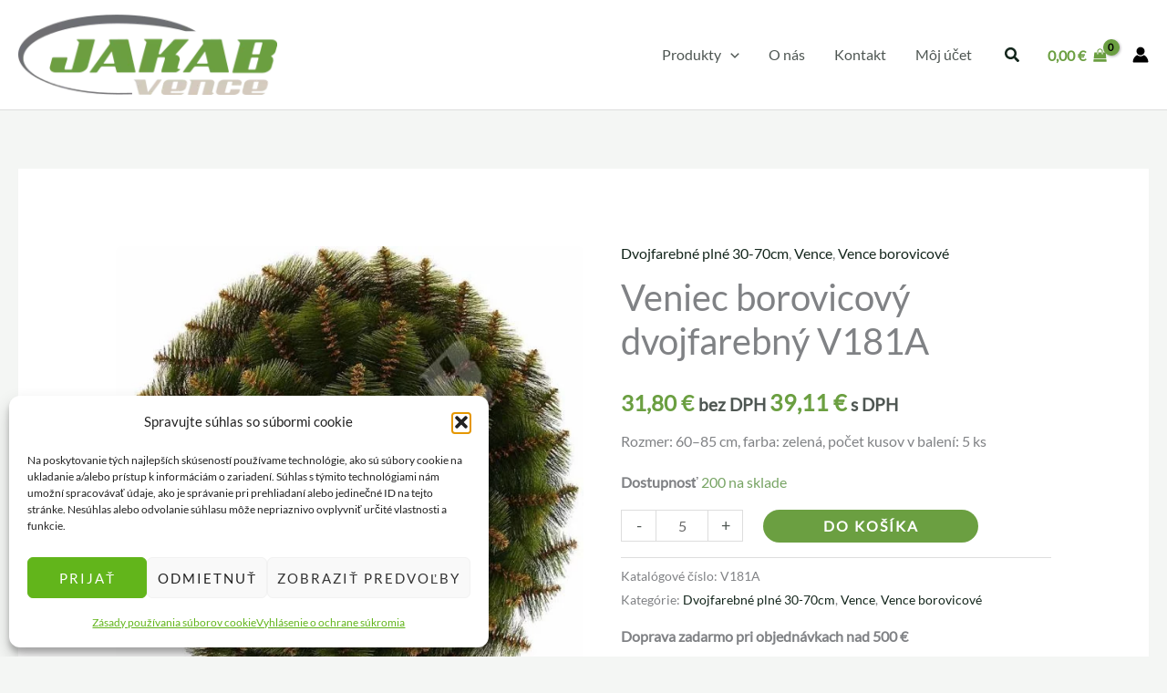

--- FILE ---
content_type: text/html; charset=UTF-8
request_url: https://www.vencejakab.sk/produkt/veniec-borovicovy-dvojfarebny-v181a/
body_size: 34791
content:
<!DOCTYPE html>
<html lang="sk-SK" prefix="og: https://ogp.me/ns#">
<head>
<meta charset="UTF-8">
<meta name="viewport" content="width=device-width, initial-scale=1">
	 <link rel="profile" href="https://gmpg.org/xfn/11"> 
	 <link rel="preload" href="https://www.vencejakab.sk/wp-content/astra-local-fonts/lato/S6uyw4BMUTPHjx4wXg.woff2" as="font" type="font/woff2" crossorigin><link rel="preload" href="https://www.vencejakab.sk/wp-content/astra-local-fonts/poppins/pxiByp8kv8JHgFVrLCz7Z1xlFQ.woff2" as="font" type="font/woff2" crossorigin>
<!-- Optimalizácia pre vyhľadávače podľa Rank Math - https://rankmath.com/ -->
<title>Veniec borovicový dvojfarebný V181A - vencejakab.sk</title>
<meta name="description" content="Rozmer: 60–85 cm, farba: zelená, počet kusov v balení: 5 ks"/>
<meta name="robots" content="follow, index, max-snippet:-1, max-video-preview:-1, max-image-preview:large"/>
<link rel="canonical" href="https://www.vencejakab.sk/produkt/veniec-borovicovy-dvojfarebny-v181a/" />
<meta property="og:locale" content="sk_SK" />
<meta property="og:type" content="product" />
<meta property="og:title" content="Veniec borovicový dvojfarebný V181A - vencejakab.sk" />
<meta property="og:description" content="Rozmer: 60–85 cm, farba: zelená, počet kusov v balení: 5 ks" />
<meta property="og:url" content="https://www.vencejakab.sk/produkt/veniec-borovicovy-dvojfarebny-v181a/" />
<meta property="og:site_name" content="vencejakab.sk" />
<meta property="og:updated_time" content="2023-05-02T22:13:51+02:00" />
<meta property="og:image" content="https://www.vencejakab.sk/wp-content/uploads/2020/04/V181A.jpg" />
<meta property="og:image:secure_url" content="https://www.vencejakab.sk/wp-content/uploads/2020/04/V181A.jpg" />
<meta property="og:image:width" content="800" />
<meta property="og:image:height" content="800" />
<meta property="og:image:alt" content="Veniec borovicový dvojfarebný V181A" />
<meta property="og:image:type" content="image/jpeg" />
<meta property="product:price:amount" content="31.80" />
<meta property="product:price:currency" content="EUR" />
<meta property="product:availability" content="instock" />
<meta name="twitter:card" content="summary_large_image" />
<meta name="twitter:title" content="Veniec borovicový dvojfarebný V181A - vencejakab.sk" />
<meta name="twitter:description" content="Rozmer: 60–85 cm, farba: zelená, počet kusov v balení: 5 ks" />
<meta name="twitter:image" content="https://www.vencejakab.sk/wp-content/uploads/2020/04/V181A.jpg" />
<meta name="twitter:label1" content="Cena" />
<meta name="twitter:data1" content="31,80&nbsp;&euro;" />
<meta name="twitter:label2" content="Dostupnosť" />
<meta name="twitter:data2" content="200 na sklade" />
<script type="application/ld+json" class="rank-math-schema">{"@context":"https://schema.org","@graph":[{"@type":"Organization","@id":"https://www.vencejakab.sk/#organization","name":"vencejakab.sk","url":"https://www.vencejakab.sk","sameAs":["https://www.facebook.com/people/Vence-umel-kvety-Jakab/100048404965744/"],"logo":{"@type":"ImageObject","@id":"https://www.vencejakab.sk/#logo","url":"https://www.vencejakab.sk/wp-content/uploads/2023/04/logo-min.png","contentUrl":"https://www.vencejakab.sk/wp-content/uploads/2023/04/logo-min.png","caption":"vencejakab.sk","inLanguage":"sk-SK","width":"300","height":"93"}},{"@type":"WebSite","@id":"https://www.vencejakab.sk/#website","url":"https://www.vencejakab.sk","name":"vencejakab.sk","alternateName":"vencejakab.sk","publisher":{"@id":"https://www.vencejakab.sk/#organization"},"inLanguage":"sk-SK"},{"@type":"ImageObject","@id":"https://www.vencejakab.sk/wp-content/uploads/2020/04/V181A.jpg","url":"https://www.vencejakab.sk/wp-content/uploads/2020/04/V181A.jpg","width":"800","height":"800","caption":"Veniec borovicov\u00fd dvojfarebn\u00fd V181A","inLanguage":"sk-SK"},{"@type":"BreadcrumbList","@id":"https://www.vencejakab.sk/produkt/veniec-borovicovy-dvojfarebny-v181a/#breadcrumb","itemListElement":[{"@type":"ListItem","position":"1","item":{"@id":"https://www.vencejakab.sk","name":"Domovsk\u00e1 str\u00e1nka"}},{"@type":"ListItem","position":"2","item":{"@id":"https://www.vencejakab.sk/produkt/veniec-borovicovy-dvojfarebny-v181a/","name":"Veniec borovicov\u00fd dvojfarebn\u00fd V181A"}}]},{"@type":"ItemPage","@id":"https://www.vencejakab.sk/produkt/veniec-borovicovy-dvojfarebny-v181a/#webpage","url":"https://www.vencejakab.sk/produkt/veniec-borovicovy-dvojfarebny-v181a/","name":"Veniec borovicov\u00fd dvojfarebn\u00fd V181A - vencejakab.sk","datePublished":"2020-04-20T18:53:02+02:00","dateModified":"2023-05-02T22:13:51+02:00","isPartOf":{"@id":"https://www.vencejakab.sk/#website"},"primaryImageOfPage":{"@id":"https://www.vencejakab.sk/wp-content/uploads/2020/04/V181A.jpg"},"inLanguage":"sk-SK","breadcrumb":{"@id":"https://www.vencejakab.sk/produkt/veniec-borovicovy-dvojfarebny-v181a/#breadcrumb"}},{"@type":"Product","name":"Veniec borovicov\u00fd dvojfarebn\u00fd V181A - vencejakab.sk","description":"Rozmer: 60\u201385 cm, farba: zelen\u00e1, po\u010det kusov v balen\u00ed: 5 ks","sku":"V181A","category":"Vence &gt; Vence borovicov\u00e9 &gt; Dvojfarebn\u00e9 pln\u00e9 30-70cm","mainEntityOfPage":{"@id":"https://www.vencejakab.sk/produkt/veniec-borovicovy-dvojfarebny-v181a/#webpage"},"image":[{"@type":"ImageObject","url":"https://www.vencejakab.sk/wp-content/uploads/2020/04/V181A.jpg","height":"800","width":"800"}],"offers":{"@type":"Offer","price":"31.80","priceCurrency":"EUR","priceValidUntil":"2027-12-31","availability":"http://schema.org/InStock","itemCondition":"NewCondition","url":"https://www.vencejakab.sk/produkt/veniec-borovicovy-dvojfarebny-v181a/","seller":{"@type":"Organization","@id":"https://www.vencejakab.sk/","name":"vencejakab.sk","url":"https://www.vencejakab.sk","logo":"https://www.vencejakab.sk/wp-content/uploads/2023/04/logo-min.png"},"priceSpecification":{"price":"31.80","priceCurrency":"EUR","valueAddedTaxIncluded":"false"}},"@id":"https://www.vencejakab.sk/produkt/veniec-borovicovy-dvojfarebny-v181a/#richSnippet"}]}</script>
<!-- /Rank Math WordPress SEO plugin -->

<link rel='dns-prefetch' href='//www.googletagmanager.com' />
<link rel="alternate" type="application/rss+xml" title="RSS kanál: vencejakab.sk &raquo;" href="https://www.vencejakab.sk/feed/" />
<link rel="alternate" type="application/rss+xml" title="RSS kanál komentárov webu vencejakab.sk &raquo;" href="https://www.vencejakab.sk/comments/feed/" />
<link rel="alternate" title="oEmbed (JSON)" type="application/json+oembed" href="https://www.vencejakab.sk/wp-json/oembed/1.0/embed?url=https%3A%2F%2Fwww.vencejakab.sk%2Fprodukt%2Fveniec-borovicovy-dvojfarebny-v181a%2F" />
<link rel="alternate" title="oEmbed (XML)" type="text/xml+oembed" href="https://www.vencejakab.sk/wp-json/oembed/1.0/embed?url=https%3A%2F%2Fwww.vencejakab.sk%2Fprodukt%2Fveniec-borovicovy-dvojfarebny-v181a%2F&#038;format=xml" />
<style id='wp-img-auto-sizes-contain-inline-css'>
img:is([sizes=auto i],[sizes^="auto," i]){contain-intrinsic-size:3000px 1500px}
/*# sourceURL=wp-img-auto-sizes-contain-inline-css */
</style>
<link rel='stylesheet' id='astra-theme-css-css' href='https://www.vencejakab.sk/wp-content/themes/astra/assets/css/minified/main.min.css?ver=4.12.0' media='all' />
<link rel='stylesheet' id='astra-google-fonts-css' href='https://www.vencejakab.sk/wp-content/astra-local-fonts/astra-local-fonts.css?ver=4.12.0' media='all' />
<link rel='stylesheet' id='astra-theme-dynamic-css' href='https://www.vencejakab.sk/wp-content/uploads/astra/astra-theme-dynamic-css-post-831.css?ver=1769585180' media='all' />
<style id='wp-emoji-styles-inline-css'>

	img.wp-smiley, img.emoji {
		display: inline !important;
		border: none !important;
		box-shadow: none !important;
		height: 1em !important;
		width: 1em !important;
		margin: 0 0.07em !important;
		vertical-align: -0.1em !important;
		background: none !important;
		padding: 0 !important;
	}
/*# sourceURL=wp-emoji-styles-inline-css */
</style>
<link rel='stylesheet' id='wp-block-library-css' href='https://www.vencejakab.sk/wp-includes/css/dist/block-library/style.min.css?ver=6.9' media='all' />
<link rel='stylesheet' id='cr-frontend-css-css' href='https://www.vencejakab.sk/wp-content/plugins/customer-reviews-woocommerce/css/frontend.css?ver=5.95.0' media='all' />
<link rel='stylesheet' id='cr-badges-css-css' href='https://www.vencejakab.sk/wp-content/plugins/customer-reviews-woocommerce/css/badges.css?ver=5.95.0' media='all' />
<style id='global-styles-inline-css'>
:root{--wp--preset--aspect-ratio--square: 1;--wp--preset--aspect-ratio--4-3: 4/3;--wp--preset--aspect-ratio--3-4: 3/4;--wp--preset--aspect-ratio--3-2: 3/2;--wp--preset--aspect-ratio--2-3: 2/3;--wp--preset--aspect-ratio--16-9: 16/9;--wp--preset--aspect-ratio--9-16: 9/16;--wp--preset--color--black: #000000;--wp--preset--color--cyan-bluish-gray: #abb8c3;--wp--preset--color--white: #ffffff;--wp--preset--color--pale-pink: #f78da7;--wp--preset--color--vivid-red: #cf2e2e;--wp--preset--color--luminous-vivid-orange: #ff6900;--wp--preset--color--luminous-vivid-amber: #fcb900;--wp--preset--color--light-green-cyan: #7bdcb5;--wp--preset--color--vivid-green-cyan: #00d084;--wp--preset--color--pale-cyan-blue: #8ed1fc;--wp--preset--color--vivid-cyan-blue: #0693e3;--wp--preset--color--vivid-purple: #9b51e0;--wp--preset--color--ast-global-color-0: var(--ast-global-color-0);--wp--preset--color--ast-global-color-1: var(--ast-global-color-1);--wp--preset--color--ast-global-color-2: var(--ast-global-color-2);--wp--preset--color--ast-global-color-3: var(--ast-global-color-3);--wp--preset--color--ast-global-color-4: var(--ast-global-color-4);--wp--preset--color--ast-global-color-5: var(--ast-global-color-5);--wp--preset--color--ast-global-color-6: var(--ast-global-color-6);--wp--preset--color--ast-global-color-7: var(--ast-global-color-7);--wp--preset--color--ast-global-color-8: var(--ast-global-color-8);--wp--preset--gradient--vivid-cyan-blue-to-vivid-purple: linear-gradient(135deg,rgb(6,147,227) 0%,rgb(155,81,224) 100%);--wp--preset--gradient--light-green-cyan-to-vivid-green-cyan: linear-gradient(135deg,rgb(122,220,180) 0%,rgb(0,208,130) 100%);--wp--preset--gradient--luminous-vivid-amber-to-luminous-vivid-orange: linear-gradient(135deg,rgb(252,185,0) 0%,rgb(255,105,0) 100%);--wp--preset--gradient--luminous-vivid-orange-to-vivid-red: linear-gradient(135deg,rgb(255,105,0) 0%,rgb(207,46,46) 100%);--wp--preset--gradient--very-light-gray-to-cyan-bluish-gray: linear-gradient(135deg,rgb(238,238,238) 0%,rgb(169,184,195) 100%);--wp--preset--gradient--cool-to-warm-spectrum: linear-gradient(135deg,rgb(74,234,220) 0%,rgb(151,120,209) 20%,rgb(207,42,186) 40%,rgb(238,44,130) 60%,rgb(251,105,98) 80%,rgb(254,248,76) 100%);--wp--preset--gradient--blush-light-purple: linear-gradient(135deg,rgb(255,206,236) 0%,rgb(152,150,240) 100%);--wp--preset--gradient--blush-bordeaux: linear-gradient(135deg,rgb(254,205,165) 0%,rgb(254,45,45) 50%,rgb(107,0,62) 100%);--wp--preset--gradient--luminous-dusk: linear-gradient(135deg,rgb(255,203,112) 0%,rgb(199,81,192) 50%,rgb(65,88,208) 100%);--wp--preset--gradient--pale-ocean: linear-gradient(135deg,rgb(255,245,203) 0%,rgb(182,227,212) 50%,rgb(51,167,181) 100%);--wp--preset--gradient--electric-grass: linear-gradient(135deg,rgb(202,248,128) 0%,rgb(113,206,126) 100%);--wp--preset--gradient--midnight: linear-gradient(135deg,rgb(2,3,129) 0%,rgb(40,116,252) 100%);--wp--preset--font-size--small: 13px;--wp--preset--font-size--medium: 20px;--wp--preset--font-size--large: 36px;--wp--preset--font-size--x-large: 42px;--wp--preset--spacing--20: 0.44rem;--wp--preset--spacing--30: 0.67rem;--wp--preset--spacing--40: 1rem;--wp--preset--spacing--50: 1.5rem;--wp--preset--spacing--60: 2.25rem;--wp--preset--spacing--70: 3.38rem;--wp--preset--spacing--80: 5.06rem;--wp--preset--shadow--natural: 6px 6px 9px rgba(0, 0, 0, 0.2);--wp--preset--shadow--deep: 12px 12px 50px rgba(0, 0, 0, 0.4);--wp--preset--shadow--sharp: 6px 6px 0px rgba(0, 0, 0, 0.2);--wp--preset--shadow--outlined: 6px 6px 0px -3px rgb(255, 255, 255), 6px 6px rgb(0, 0, 0);--wp--preset--shadow--crisp: 6px 6px 0px rgb(0, 0, 0);}:root { --wp--style--global--content-size: var(--wp--custom--ast-content-width-size);--wp--style--global--wide-size: var(--wp--custom--ast-wide-width-size); }:where(body) { margin: 0; }.wp-site-blocks > .alignleft { float: left; margin-right: 2em; }.wp-site-blocks > .alignright { float: right; margin-left: 2em; }.wp-site-blocks > .aligncenter { justify-content: center; margin-left: auto; margin-right: auto; }:where(.wp-site-blocks) > * { margin-block-start: 24px; margin-block-end: 0; }:where(.wp-site-blocks) > :first-child { margin-block-start: 0; }:where(.wp-site-blocks) > :last-child { margin-block-end: 0; }:root { --wp--style--block-gap: 24px; }:root :where(.is-layout-flow) > :first-child{margin-block-start: 0;}:root :where(.is-layout-flow) > :last-child{margin-block-end: 0;}:root :where(.is-layout-flow) > *{margin-block-start: 24px;margin-block-end: 0;}:root :where(.is-layout-constrained) > :first-child{margin-block-start: 0;}:root :where(.is-layout-constrained) > :last-child{margin-block-end: 0;}:root :where(.is-layout-constrained) > *{margin-block-start: 24px;margin-block-end: 0;}:root :where(.is-layout-flex){gap: 24px;}:root :where(.is-layout-grid){gap: 24px;}.is-layout-flow > .alignleft{float: left;margin-inline-start: 0;margin-inline-end: 2em;}.is-layout-flow > .alignright{float: right;margin-inline-start: 2em;margin-inline-end: 0;}.is-layout-flow > .aligncenter{margin-left: auto !important;margin-right: auto !important;}.is-layout-constrained > .alignleft{float: left;margin-inline-start: 0;margin-inline-end: 2em;}.is-layout-constrained > .alignright{float: right;margin-inline-start: 2em;margin-inline-end: 0;}.is-layout-constrained > .aligncenter{margin-left: auto !important;margin-right: auto !important;}.is-layout-constrained > :where(:not(.alignleft):not(.alignright):not(.alignfull)){max-width: var(--wp--style--global--content-size);margin-left: auto !important;margin-right: auto !important;}.is-layout-constrained > .alignwide{max-width: var(--wp--style--global--wide-size);}body .is-layout-flex{display: flex;}.is-layout-flex{flex-wrap: wrap;align-items: center;}.is-layout-flex > :is(*, div){margin: 0;}body .is-layout-grid{display: grid;}.is-layout-grid > :is(*, div){margin: 0;}body{padding-top: 0px;padding-right: 0px;padding-bottom: 0px;padding-left: 0px;}a:where(:not(.wp-element-button)){text-decoration: none;}:root :where(.wp-element-button, .wp-block-button__link){background-color: #32373c;border-width: 0;color: #fff;font-family: inherit;font-size: inherit;font-style: inherit;font-weight: inherit;letter-spacing: inherit;line-height: inherit;padding-top: calc(0.667em + 2px);padding-right: calc(1.333em + 2px);padding-bottom: calc(0.667em + 2px);padding-left: calc(1.333em + 2px);text-decoration: none;text-transform: inherit;}.has-black-color{color: var(--wp--preset--color--black) !important;}.has-cyan-bluish-gray-color{color: var(--wp--preset--color--cyan-bluish-gray) !important;}.has-white-color{color: var(--wp--preset--color--white) !important;}.has-pale-pink-color{color: var(--wp--preset--color--pale-pink) !important;}.has-vivid-red-color{color: var(--wp--preset--color--vivid-red) !important;}.has-luminous-vivid-orange-color{color: var(--wp--preset--color--luminous-vivid-orange) !important;}.has-luminous-vivid-amber-color{color: var(--wp--preset--color--luminous-vivid-amber) !important;}.has-light-green-cyan-color{color: var(--wp--preset--color--light-green-cyan) !important;}.has-vivid-green-cyan-color{color: var(--wp--preset--color--vivid-green-cyan) !important;}.has-pale-cyan-blue-color{color: var(--wp--preset--color--pale-cyan-blue) !important;}.has-vivid-cyan-blue-color{color: var(--wp--preset--color--vivid-cyan-blue) !important;}.has-vivid-purple-color{color: var(--wp--preset--color--vivid-purple) !important;}.has-ast-global-color-0-color{color: var(--wp--preset--color--ast-global-color-0) !important;}.has-ast-global-color-1-color{color: var(--wp--preset--color--ast-global-color-1) !important;}.has-ast-global-color-2-color{color: var(--wp--preset--color--ast-global-color-2) !important;}.has-ast-global-color-3-color{color: var(--wp--preset--color--ast-global-color-3) !important;}.has-ast-global-color-4-color{color: var(--wp--preset--color--ast-global-color-4) !important;}.has-ast-global-color-5-color{color: var(--wp--preset--color--ast-global-color-5) !important;}.has-ast-global-color-6-color{color: var(--wp--preset--color--ast-global-color-6) !important;}.has-ast-global-color-7-color{color: var(--wp--preset--color--ast-global-color-7) !important;}.has-ast-global-color-8-color{color: var(--wp--preset--color--ast-global-color-8) !important;}.has-black-background-color{background-color: var(--wp--preset--color--black) !important;}.has-cyan-bluish-gray-background-color{background-color: var(--wp--preset--color--cyan-bluish-gray) !important;}.has-white-background-color{background-color: var(--wp--preset--color--white) !important;}.has-pale-pink-background-color{background-color: var(--wp--preset--color--pale-pink) !important;}.has-vivid-red-background-color{background-color: var(--wp--preset--color--vivid-red) !important;}.has-luminous-vivid-orange-background-color{background-color: var(--wp--preset--color--luminous-vivid-orange) !important;}.has-luminous-vivid-amber-background-color{background-color: var(--wp--preset--color--luminous-vivid-amber) !important;}.has-light-green-cyan-background-color{background-color: var(--wp--preset--color--light-green-cyan) !important;}.has-vivid-green-cyan-background-color{background-color: var(--wp--preset--color--vivid-green-cyan) !important;}.has-pale-cyan-blue-background-color{background-color: var(--wp--preset--color--pale-cyan-blue) !important;}.has-vivid-cyan-blue-background-color{background-color: var(--wp--preset--color--vivid-cyan-blue) !important;}.has-vivid-purple-background-color{background-color: var(--wp--preset--color--vivid-purple) !important;}.has-ast-global-color-0-background-color{background-color: var(--wp--preset--color--ast-global-color-0) !important;}.has-ast-global-color-1-background-color{background-color: var(--wp--preset--color--ast-global-color-1) !important;}.has-ast-global-color-2-background-color{background-color: var(--wp--preset--color--ast-global-color-2) !important;}.has-ast-global-color-3-background-color{background-color: var(--wp--preset--color--ast-global-color-3) !important;}.has-ast-global-color-4-background-color{background-color: var(--wp--preset--color--ast-global-color-4) !important;}.has-ast-global-color-5-background-color{background-color: var(--wp--preset--color--ast-global-color-5) !important;}.has-ast-global-color-6-background-color{background-color: var(--wp--preset--color--ast-global-color-6) !important;}.has-ast-global-color-7-background-color{background-color: var(--wp--preset--color--ast-global-color-7) !important;}.has-ast-global-color-8-background-color{background-color: var(--wp--preset--color--ast-global-color-8) !important;}.has-black-border-color{border-color: var(--wp--preset--color--black) !important;}.has-cyan-bluish-gray-border-color{border-color: var(--wp--preset--color--cyan-bluish-gray) !important;}.has-white-border-color{border-color: var(--wp--preset--color--white) !important;}.has-pale-pink-border-color{border-color: var(--wp--preset--color--pale-pink) !important;}.has-vivid-red-border-color{border-color: var(--wp--preset--color--vivid-red) !important;}.has-luminous-vivid-orange-border-color{border-color: var(--wp--preset--color--luminous-vivid-orange) !important;}.has-luminous-vivid-amber-border-color{border-color: var(--wp--preset--color--luminous-vivid-amber) !important;}.has-light-green-cyan-border-color{border-color: var(--wp--preset--color--light-green-cyan) !important;}.has-vivid-green-cyan-border-color{border-color: var(--wp--preset--color--vivid-green-cyan) !important;}.has-pale-cyan-blue-border-color{border-color: var(--wp--preset--color--pale-cyan-blue) !important;}.has-vivid-cyan-blue-border-color{border-color: var(--wp--preset--color--vivid-cyan-blue) !important;}.has-vivid-purple-border-color{border-color: var(--wp--preset--color--vivid-purple) !important;}.has-ast-global-color-0-border-color{border-color: var(--wp--preset--color--ast-global-color-0) !important;}.has-ast-global-color-1-border-color{border-color: var(--wp--preset--color--ast-global-color-1) !important;}.has-ast-global-color-2-border-color{border-color: var(--wp--preset--color--ast-global-color-2) !important;}.has-ast-global-color-3-border-color{border-color: var(--wp--preset--color--ast-global-color-3) !important;}.has-ast-global-color-4-border-color{border-color: var(--wp--preset--color--ast-global-color-4) !important;}.has-ast-global-color-5-border-color{border-color: var(--wp--preset--color--ast-global-color-5) !important;}.has-ast-global-color-6-border-color{border-color: var(--wp--preset--color--ast-global-color-6) !important;}.has-ast-global-color-7-border-color{border-color: var(--wp--preset--color--ast-global-color-7) !important;}.has-ast-global-color-8-border-color{border-color: var(--wp--preset--color--ast-global-color-8) !important;}.has-vivid-cyan-blue-to-vivid-purple-gradient-background{background: var(--wp--preset--gradient--vivid-cyan-blue-to-vivid-purple) !important;}.has-light-green-cyan-to-vivid-green-cyan-gradient-background{background: var(--wp--preset--gradient--light-green-cyan-to-vivid-green-cyan) !important;}.has-luminous-vivid-amber-to-luminous-vivid-orange-gradient-background{background: var(--wp--preset--gradient--luminous-vivid-amber-to-luminous-vivid-orange) !important;}.has-luminous-vivid-orange-to-vivid-red-gradient-background{background: var(--wp--preset--gradient--luminous-vivid-orange-to-vivid-red) !important;}.has-very-light-gray-to-cyan-bluish-gray-gradient-background{background: var(--wp--preset--gradient--very-light-gray-to-cyan-bluish-gray) !important;}.has-cool-to-warm-spectrum-gradient-background{background: var(--wp--preset--gradient--cool-to-warm-spectrum) !important;}.has-blush-light-purple-gradient-background{background: var(--wp--preset--gradient--blush-light-purple) !important;}.has-blush-bordeaux-gradient-background{background: var(--wp--preset--gradient--blush-bordeaux) !important;}.has-luminous-dusk-gradient-background{background: var(--wp--preset--gradient--luminous-dusk) !important;}.has-pale-ocean-gradient-background{background: var(--wp--preset--gradient--pale-ocean) !important;}.has-electric-grass-gradient-background{background: var(--wp--preset--gradient--electric-grass) !important;}.has-midnight-gradient-background{background: var(--wp--preset--gradient--midnight) !important;}.has-small-font-size{font-size: var(--wp--preset--font-size--small) !important;}.has-medium-font-size{font-size: var(--wp--preset--font-size--medium) !important;}.has-large-font-size{font-size: var(--wp--preset--font-size--large) !important;}.has-x-large-font-size{font-size: var(--wp--preset--font-size--x-large) !important;}
:root :where(.wp-block-pullquote){font-size: 1.5em;line-height: 1.6;}
/*# sourceURL=global-styles-inline-css */
</style>
<link rel='stylesheet' id='wpa-css-css' href='https://www.vencejakab.sk/wp-content/plugins/honeypot/includes/css/wpa.css?ver=2.3.04' media='all' />
<link rel='stylesheet' id='photoswipe-css' href='https://www.vencejakab.sk/wp-content/plugins/woocommerce/assets/css/photoswipe/photoswipe.min.css?ver=10.4.3' media='all' />
<link rel='stylesheet' id='photoswipe-default-skin-css' href='https://www.vencejakab.sk/wp-content/plugins/woocommerce/assets/css/photoswipe/default-skin/default-skin.min.css?ver=10.4.3' media='all' />
<link rel='stylesheet' id='woocommerce-layout-css' href='https://www.vencejakab.sk/wp-content/themes/astra/assets/css/minified/compatibility/woocommerce/woocommerce-layout-grid.min.css?ver=4.12.0' media='all' />
<link rel='stylesheet' id='woocommerce-smallscreen-css' href='https://www.vencejakab.sk/wp-content/themes/astra/assets/css/minified/compatibility/woocommerce/woocommerce-smallscreen-grid.min.css?ver=4.12.0' media='only screen and (max-width: 921px)' />
<link rel='stylesheet' id='woocommerce-general-css' href='https://www.vencejakab.sk/wp-content/themes/astra/assets/css/minified/compatibility/woocommerce/woocommerce-grid.min.css?ver=4.12.0' media='all' />
<style id='woocommerce-general-inline-css'>
.woocommerce a.added_to_cart { display: none; }
					.woocommerce-js a.button, .woocommerce button.button, .woocommerce input.button, .woocommerce #respond input#submit {
						font-size: 100%;
						line-height: 1;
						text-decoration: none;
						overflow: visible;
						padding: 0.5em 0.75em;
						font-weight: 700;
						border-radius: 3px;
						color: $secondarytext;
						background-color: $secondary;
						border: 0;
					}
					.woocommerce-js a.button:hover, .woocommerce button.button:hover, .woocommerce input.button:hover, .woocommerce #respond input#submit:hover {
						background-color: #dad8da;
						background-image: none;
						color: #515151;
					}
				#customer_details h3:not(.elementor-widget-woocommerce-checkout-page h3){font-size:1.2rem;padding:20px 0 14px;margin:0 0 20px;border-bottom:1px solid var(--ast-border-color);font-weight:700;}form #order_review_heading:not(.elementor-widget-woocommerce-checkout-page #order_review_heading){border-width:2px 2px 0 2px;border-style:solid;font-size:1.2rem;margin:0;padding:1.5em 1.5em 1em;border-color:var(--ast-border-color);font-weight:700;}.woocommerce-Address h3, .cart-collaterals h2{font-size:1.2rem;padding:.7em 1em;}.woocommerce-cart .cart-collaterals .cart_totals>h2{font-weight:700;}form #order_review:not(.elementor-widget-woocommerce-checkout-page #order_review){padding:0 2em;border-width:0 2px 2px;border-style:solid;border-color:var(--ast-border-color);}ul#shipping_method li:not(.elementor-widget-woocommerce-cart #shipping_method li){margin:0;padding:0.25em 0 0.25em 22px;text-indent:-22px;list-style:none outside;}.woocommerce span.onsale, .wc-block-grid__product .wc-block-grid__product-onsale{background-color:var(--ast-global-color-0);color:#000000;}.woocommerce-message, .woocommerce-info{border-top-color:var(--ast-global-color-2);}.woocommerce-message::before,.woocommerce-info::before{color:var(--ast-global-color-2);}.woocommerce ul.products li.product .price, .woocommerce div.product p.price, .woocommerce div.product span.price, .widget_layered_nav_filters ul li.chosen a, .woocommerce-page ul.products li.product .ast-woo-product-category, .wc-layered-nav-rating a{color:var(--ast-global-color-3);}.woocommerce nav.woocommerce-pagination ul,.woocommerce nav.woocommerce-pagination ul li{border-color:var(--ast-global-color-2);}.woocommerce nav.woocommerce-pagination ul li a:focus, .woocommerce nav.woocommerce-pagination ul li a:hover, .woocommerce nav.woocommerce-pagination ul li span.current{background:var(--ast-global-color-2);color:var(--ast-global-color-5);}.woocommerce-MyAccount-navigation-link.is-active a{color:var(--ast-global-color-1);}.woocommerce .widget_price_filter .ui-slider .ui-slider-range, .woocommerce .widget_price_filter .ui-slider .ui-slider-handle{background-color:var(--ast-global-color-2);}.woocommerce .star-rating, .woocommerce .comment-form-rating .stars a, .woocommerce .star-rating::before{color:var(--ast-global-color-3);}.woocommerce div.product .woocommerce-tabs ul.tabs li.active:before,  .woocommerce div.ast-product-tabs-layout-vertical .woocommerce-tabs ul.tabs li:hover::before{background:var(--ast-global-color-2);}.woocommerce .woocommerce-cart-form button[name="update_cart"]:disabled{color:var(--ast-global-color-5);}.woocommerce #content table.cart .button[name="apply_coupon"], .woocommerce-page #content table.cart .button[name="apply_coupon"]{padding:10px 40px;}.woocommerce table.cart td.actions .button, .woocommerce #content table.cart td.actions .button, .woocommerce-page table.cart td.actions .button, .woocommerce-page #content table.cart td.actions .button{line-height:1;border-width:1px;border-style:solid;}.woocommerce ul.products li.product .button, .woocommerce-page ul.products li.product .button{line-height:1.3;}.woocommerce-js a.button, .woocommerce button.button, .woocommerce .woocommerce-message a.button, .woocommerce #respond input#submit.alt, .woocommerce-js a.button.alt, .woocommerce button.button.alt, .woocommerce input.button.alt, .woocommerce input.button,.woocommerce input.button:disabled, .woocommerce input.button:disabled[disabled], .woocommerce input.button:disabled:hover, .woocommerce input.button:disabled[disabled]:hover, .woocommerce #respond input#submit, .woocommerce button.button.alt.disabled, .wc-block-grid__products .wc-block-grid__product .wp-block-button__link, .wc-block-grid__product-onsale{color:var(--ast-global-color-5);border-color:var(--ast-global-color-0);background-color:var(--ast-global-color-0);}.woocommerce-js a.button:hover, .woocommerce button.button:hover, .woocommerce .woocommerce-message a.button:hover,.woocommerce #respond input#submit:hover,.woocommerce #respond input#submit.alt:hover, .woocommerce-js a.button.alt:hover, .woocommerce button.button.alt:hover, .woocommerce input.button.alt:hover, .woocommerce input.button:hover, .woocommerce button.button.alt.disabled:hover, .wc-block-grid__products .wc-block-grid__product .wp-block-button__link:hover{color:var(--ast-global-color-5);border-color:var(--ast-global-color-1);background-color:var(--ast-global-color-1);}.woocommerce-js a.button, .woocommerce button.button, .woocommerce .woocommerce-message a.button, .woocommerce #respond input#submit.alt, .woocommerce-js a.button.alt, .woocommerce button.button.alt, .woocommerce input.button.alt, .woocommerce input.button,.woocommerce-cart table.cart td.actions .button, .woocommerce form.checkout_coupon .button, .woocommerce #respond input#submit, .wc-block-grid__products .wc-block-grid__product .wp-block-button__link{border-top-left-radius:50px;border-top-right-radius:50px;border-bottom-right-radius:50px;border-bottom-left-radius:50px;padding-top:16px;padding-right:32px;padding-bottom:16px;padding-left:32px;}.woocommerce ul.products li.product a, .woocommerce-js a.button:hover, .woocommerce button.button:hover, .woocommerce input.button:hover, .woocommerce #respond input#submit:hover{text-decoration:none;}.woocommerce[class*="rel-up-columns-"] .site-main div.product .related.products ul.products li.product, .woocommerce-page .site-main ul.products li.product{width:100%;}.woocommerce .up-sells h2, .woocommerce .related.products h2, .woocommerce .woocommerce-tabs h2{font-size:1.5rem;}.woocommerce h2, .woocommerce-account h2{font-size:1.625rem;}.woocommerce ul.product-categories > li ul li{position:relative;}.woocommerce ul.product-categories > li ul li:before{content:"";border-width:1px 1px 0 0;border-style:solid;display:inline-block;width:6px;height:6px;position:absolute;top:50%;margin-top:-2px;-webkit-transform:rotate(45deg);transform:rotate(45deg);}.woocommerce ul.product-categories > li ul li a{margin-left:15px;}.ast-icon-shopping-cart svg{height:.82em;}.ast-icon-shopping-bag svg{height:1em;width:1em;}.ast-icon-shopping-basket svg{height:1.15em;width:1.2em;}.ast-site-header-cart.ast-menu-cart-outline .ast-addon-cart-wrap, .ast-site-header-cart.ast-menu-cart-fill .ast-addon-cart-wrap {line-height:1;}.ast-site-header-cart.ast-menu-cart-fill i.astra-icon{ font-size:1.1em;}li.woocommerce-custom-menu-item .ast-site-header-cart i.astra-icon:after{ padding-left:2px;}.ast-hfb-header .ast-addon-cart-wrap{ padding:0.4em;}.ast-header-break-point.ast-header-custom-item-outside .ast-woo-header-cart-info-wrap{ display:none;}.ast-site-header-cart i.astra-icon:after{ background:var(--ast-global-color-0);}@media (min-width:545px) and (max-width:921px){.woocommerce.tablet-columns-3 ul.products li.product, .woocommerce-page.tablet-columns-3 ul.products:not(.elementor-grid){grid-template-columns:repeat(3, minmax(0, 1fr));}}@media (min-width:922px){.woocommerce form.checkout_coupon{width:50%;}}@media (max-width:921px){.ast-header-break-point.ast-woocommerce-cart-menu .header-main-layout-1.ast-mobile-header-stack.ast-no-menu-items .ast-site-header-cart, .ast-header-break-point.ast-woocommerce-cart-menu .header-main-layout-3.ast-mobile-header-stack.ast-no-menu-items .ast-site-header-cart{padding-right:0;padding-left:0;}.ast-header-break-point.ast-woocommerce-cart-menu .header-main-layout-1.ast-mobile-header-stack .main-header-bar{text-align:center;}.ast-header-break-point.ast-woocommerce-cart-menu .header-main-layout-1.ast-mobile-header-stack .ast-site-header-cart, .ast-header-break-point.ast-woocommerce-cart-menu .header-main-layout-1.ast-mobile-header-stack .ast-mobile-menu-buttons{display:inline-block;}.ast-header-break-point.ast-woocommerce-cart-menu .header-main-layout-2.ast-mobile-header-inline .site-branding{flex:auto;}.ast-header-break-point.ast-woocommerce-cart-menu .header-main-layout-3.ast-mobile-header-stack .site-branding{flex:0 0 100%;}.ast-header-break-point.ast-woocommerce-cart-menu .header-main-layout-3.ast-mobile-header-stack .main-header-container{display:flex;justify-content:center;}.woocommerce-cart .woocommerce-shipping-calculator .button{width:100%;}.woocommerce div.product div.images, .woocommerce div.product div.summary, .woocommerce #content div.product div.images, .woocommerce #content div.product div.summary, .woocommerce-page div.product div.images, .woocommerce-page div.product div.summary, .woocommerce-page #content div.product div.images, .woocommerce-page #content div.product div.summary{float:none;width:100%;}.woocommerce-cart table.cart td.actions .ast-return-to-shop{display:block;text-align:center;margin-top:1em;}.ast-container .woocommerce ul.products:not(.elementor-grid), .woocommerce-page ul.products:not(.elementor-grid), .woocommerce.tablet-columns-3 ul.products:not(.elementor-grid){grid-template-columns:repeat(3, minmax(0, 1fr));}.woocommerce.tablet-rel-up-columns-3 ul.products{grid-template-columns:repeat(3, minmax(0, 1fr));}.woocommerce[class*="tablet-rel-up-columns-"] .site-main div.product .related.products ul.products li.product{width:100%;}}@media (max-width:544px){.ast-separate-container .ast-woocommerce-container{padding:.54em 1em 1.33333em;}.woocommerce-message, .woocommerce-error, .woocommerce-info{display:flex;flex-wrap:wrap;}.woocommerce-message a.button, .woocommerce-error a.button, .woocommerce-info a.button{order:1;margin-top:.5em;}.woocommerce .woocommerce-ordering, .woocommerce-page .woocommerce-ordering{float:none;margin-bottom:2em;}.woocommerce table.cart td.actions .button, .woocommerce #content table.cart td.actions .button, .woocommerce-page table.cart td.actions .button, .woocommerce-page #content table.cart td.actions .button{padding-left:1em;padding-right:1em;}.woocommerce #content table.cart .button, .woocommerce-page #content table.cart .button{width:100%;}.woocommerce #content table.cart td.actions .coupon, .woocommerce-page #content table.cart td.actions .coupon{float:none;}.woocommerce #content table.cart td.actions .coupon .button, .woocommerce-page #content table.cart td.actions .coupon .button{flex:1;}.woocommerce #content div.product .woocommerce-tabs ul.tabs li a, .woocommerce-page #content div.product .woocommerce-tabs ul.tabs li a{display:block;}.woocommerce ul.products a.button, .woocommerce-page ul.products a.button{padding:0.5em 0.75em;}.ast-container .woocommerce ul.products:not(.elementor-grid), .woocommerce-page ul.products:not(.elementor-grid), .woocommerce.mobile-columns-2 ul.products:not(.elementor-grid), .woocommerce-page.mobile-columns-2 ul.products:not(.elementor-grid){grid-template-columns:repeat(2, minmax(0, 1fr));}.woocommerce.mobile-rel-up-columns-2 ul.products::not(.elementor-grid){grid-template-columns:repeat(2, minmax(0, 1fr));}}@media (max-width:544px){.woocommerce ul.products a.button.loading::after, .woocommerce-page ul.products a.button.loading::after{display:inline-block;margin-left:5px;position:initial;}.woocommerce.mobile-columns-1 .site-main ul.products li.product:nth-child(n), .woocommerce-page.mobile-columns-1 .site-main ul.products li.product:nth-child(n){margin-right:0;}.woocommerce #content div.product .woocommerce-tabs ul.tabs li, .woocommerce-page #content div.product .woocommerce-tabs ul.tabs li{display:block;margin-right:0;}}@media (min-width:922px){.ast-woo-shop-archive .site-content > .ast-container{max-width:1510px;}}@media (min-width:922px){.woocommerce #content .ast-woocommerce-container div.product div.images, .woocommerce .ast-woocommerce-container div.product div.images, .woocommerce-page #content .ast-woocommerce-container div.product div.images, .woocommerce-page .ast-woocommerce-container div.product div.images{width:50%;}.woocommerce #content .ast-woocommerce-container div.product div.summary, .woocommerce .ast-woocommerce-container div.product div.summary, .woocommerce-page #content .ast-woocommerce-container div.product div.summary, .woocommerce-page .ast-woocommerce-container div.product div.summary{width:46%;}.woocommerce.woocommerce-checkout form #customer_details.col2-set .col-1, .woocommerce.woocommerce-checkout form #customer_details.col2-set .col-2, .woocommerce-page.woocommerce-checkout form #customer_details.col2-set .col-1, .woocommerce-page.woocommerce-checkout form #customer_details.col2-set .col-2{float:none;width:auto;}}.woocommerce-js a.button , .woocommerce button.button.alt ,.woocommerce-page table.cart td.actions .button, .woocommerce-page #content table.cart td.actions .button , .woocommerce-js a.button.alt ,.woocommerce .woocommerce-message a.button , .ast-site-header-cart .widget_shopping_cart .buttons .button.checkout, .woocommerce button.button.alt.disabled , .wc-block-grid__products .wc-block-grid__product .wp-block-button__link {border:solid;border-top-width:0;border-right-width:0;border-left-width:0;border-bottom-width:0;border-color:var(--ast-global-color-0);}.woocommerce-js a.button:hover , .woocommerce button.button.alt:hover , .woocommerce-page table.cart td.actions .button:hover, .woocommerce-page #content table.cart td.actions .button:hover, .woocommerce-js a.button.alt:hover ,.woocommerce .woocommerce-message a.button:hover , .ast-site-header-cart .widget_shopping_cart .buttons .button.checkout:hover , .woocommerce button.button.alt.disabled:hover , .wc-block-grid__products .wc-block-grid__product .wp-block-button__link:hover{border-color:var(--ast-global-color-1);}@media (min-width:922px){.woocommerce.woocommerce-checkout form #customer_details.col2-set, .woocommerce-page.woocommerce-checkout form #customer_details.col2-set{width:55%;float:left;margin-right:4.347826087%;}.woocommerce.woocommerce-checkout form #order_review, .woocommerce.woocommerce-checkout form #order_review_heading, .woocommerce-page.woocommerce-checkout form #order_review, .woocommerce-page.woocommerce-checkout form #order_review_heading{width:40%;float:right;margin-right:0;clear:right;}}.woocommerce div.product form.cart .button.single_add_to_cart_button{width:50%;}select, .select2-container .select2-selection--single{background-image:url("data:image/svg+xml,%3Csvg class='ast-arrow-svg' xmlns='http://www.w3.org/2000/svg' xmlns:xlink='http://www.w3.org/1999/xlink' version='1.1' x='0px' y='0px' width='26px' height='16.043px' fill='%234E5652' viewBox='57 35.171 26 16.043' enable-background='new 57 35.171 26 16.043' xml:space='preserve' %3E%3Cpath d='M57.5,38.193l12.5,12.5l12.5-12.5l-2.5-2.5l-10,10l-10-10L57.5,38.193z'%3E%3C/path%3E%3C/svg%3E");background-size:.8em;background-repeat:no-repeat;background-position-x:calc( 100% - 10px );background-position-y:center;-webkit-appearance:none;-moz-appearance:none;padding-right:2em;}
					.woocommerce-js .quantity {
						display: inline-flex;
					}

					/* Quantity Plus Minus Button - Placeholder for CLS. */
					.woocommerce .quantity .ast-qty-placeholder {
						cursor: not-allowed;
					}

					.woocommerce-js .quantity + .button.single_add_to_cart_button {
						margin-left: unset;
					}

					.woocommerce-js .quantity .qty {
						width: 2.631em;
						margin-left: 38px;
					}

					.woocommerce-js .quantity .minus,
					.woocommerce-js .quantity .plus {
						width: 38px;
						display: flex;
						justify-content: center;
						background-color: transparent;
						border: 1px solid var(--ast-border-color);
						color: var(--ast-global-color-3);
						align-items: center;
						outline: 0;
						font-weight: 400;
						z-index: 3;
						position: relative;
					}

					.woocommerce-js .quantity .minus {
						border-right-width: 0;
						margin-right: -38px;
					}

					.woocommerce-js .quantity .plus {
						border-left-width: 0;
						margin-right: 6px;
					}

					.woocommerce-js input[type=number] {
						max-width: 58px;
						min-height: 36px;
					}

					.woocommerce-js input[type=number].qty::-webkit-inner-spin-button, .woocommerce input[type=number].qty::-webkit-outer-spin-button {
						-webkit-appearance: none;
					}

					.woocommerce-js input[type=number].qty {
						-webkit-appearance: none;
						-moz-appearance: textfield;
					}

				
						.woocommerce ul.products li.product.desktop-align-left, .woocommerce-page ul.products li.product.desktop-align-left {
							text-align: left;
						}
						.woocommerce ul.products li.product.desktop-align-left .star-rating,
						.woocommerce ul.products li.product.desktop-align-left .button,
						.woocommerce-page ul.products li.product.desktop-align-left .star-rating,
						.woocommerce-page ul.products li.product.desktop-align-left .button {
							margin-left: 0;
							margin-right: 0;
						}
					@media(max-width: 921px){
						.woocommerce ul.products li.product.tablet-align-left, .woocommerce-page ul.products li.product.tablet-align-left {
							text-align: left;
						}
						.woocommerce ul.products li.product.tablet-align-left .star-rating,
						.woocommerce ul.products li.product.tablet-align-left .button,
						.woocommerce-page ul.products li.product.tablet-align-left .star-rating,
						.woocommerce-page ul.products li.product.tablet-align-left .button {
							margin-left: 0;
							margin-right: 0;
						}
					}@media(max-width: 544px){
						.woocommerce ul.products li.product.mobile-align-left, .woocommerce-page ul.products li.product.mobile-align-left {
							text-align: left;
						}
						.woocommerce ul.products li.product.mobile-align-left .star-rating,
						.woocommerce ul.products li.product.mobile-align-left .button,
						.woocommerce-page ul.products li.product.mobile-align-left .star-rating,
						.woocommerce-page ul.products li.product.mobile-align-left .button {
							margin-left: 0;
							margin-right: 0;
						}
					}.ast-woo-active-filter-widget .wc-block-active-filters{display:flex;align-items:self-start;justify-content:space-between;}.ast-woo-active-filter-widget .wc-block-active-filters__clear-all{flex:none;margin-top:2px;}
/*# sourceURL=woocommerce-general-inline-css */
</style>
<style id='woocommerce-inline-inline-css'>
.woocommerce form .form-row .required { visibility: visible; }
/*# sourceURL=woocommerce-inline-inline-css */
</style>
<link rel='stylesheet' id='wf-woo-comgate-css' href='https://www.vencejakab.sk/wp-content/plugins/wf-woo-comgate/assets/woocommerce.css?ver=1.1.34' media='all' />
<link rel='stylesheet' id='cmplz-general-css' href='https://www.vencejakab.sk/wp-content/plugins/complianz-gdpr/assets/css/cookieblocker.min.css?ver=1766530590' media='all' />
<link rel='stylesheet' id='dashicons-css' href='https://www.vencejakab.sk/wp-includes/css/dashicons.min.css?ver=6.9' media='all' />
<link rel='stylesheet' id='cfvsw_swatches_product-css' href='https://www.vencejakab.sk/wp-content/plugins/variation-swatches-woo/assets/css/swatches.css?ver=1.0.13' media='all' />
<style id='cfvsw_swatches_product-inline-css'>
.cfvsw-tooltip{background:#000000;color:#ffffff;} .cfvsw-tooltip:before{background:#000000;}:root {--cfvsw-swatches-font-size: 12px;--cfvsw-swatches-border-color: #000000;--cfvsw-swatches-border-color-hover: #00000080;--cfvsw-swatches-border-width: 1px;--cfvsw-swatches-tooltip-font-size: 12px;}
/*# sourceURL=cfvsw_swatches_product-inline-css */
</style>
<link rel='stylesheet' id='astra-addon-css-css' href='https://www.vencejakab.sk/wp-content/uploads/astra-addon/astra-addon-696233d11000e4-84199459.css?ver=4.12.0' media='all' />
<link rel='stylesheet' id='astra-addon-dynamic-css' href='https://www.vencejakab.sk/wp-content/uploads/astra-addon/astra-addon-dynamic-css-post-831.css?ver=1769585180' media='all' />
<link rel='stylesheet' id='astra-child-theme-css-css' href='https://www.vencejakab.sk/wp-content/themes/astra-child/style.css?ver=1.0.0' media='all' />
<script type="text/template" id="tmpl-variation-template">
	<div class="woocommerce-variation-description">{{{ data.variation.variation_description }}}</div>
	<div class="woocommerce-variation-price">{{{ data.variation.price_html }}}</div>
	<div class="woocommerce-variation-availability">{{{ data.variation.availability_html }}}</div>
</script>
<script type="text/template" id="tmpl-unavailable-variation-template">
	<p role="alert">Ospravedlňujeme sa, tento produkt nie je dostupný. Prosím vyberte inú kombináciu.</p>
</script>
<script src="https://www.vencejakab.sk/wp-includes/js/jquery/jquery.min.js?ver=3.7.1" id="jquery-core-js"></script>
<script src="https://www.vencejakab.sk/wp-includes/js/jquery/jquery-migrate.min.js?ver=3.4.1" id="jquery-migrate-js"></script>
<script id="woocommerce-google-analytics-integration-gtag-js-after">
/* Google Analytics for WooCommerce (gtag.js) */
					window.dataLayer = window.dataLayer || [];
					function gtag(){dataLayer.push(arguments);}
					// Set up default consent state.
					for ( const mode of [{"analytics_storage":"denied","ad_storage":"denied","ad_user_data":"denied","ad_personalization":"denied","region":["AT","BE","BG","HR","CY","CZ","DK","EE","FI","FR","DE","GR","HU","IS","IE","IT","LV","LI","LT","LU","MT","NL","NO","PL","PT","RO","SK","SI","ES","SE","GB","CH"]}] || [] ) {
						gtag( "consent", "default", { "wait_for_update": 500, ...mode } );
					}
					gtag("js", new Date());
					gtag("set", "developer_id.dOGY3NW", true);
					gtag("config", "G-KRCV9YGD4C", {"track_404":true,"allow_google_signals":true,"logged_in":false,"linker":{"domains":[],"allow_incoming":false},"custom_map":{"dimension1":"logged_in"}});
//# sourceURL=woocommerce-google-analytics-integration-gtag-js-after
</script>
<script src="https://www.vencejakab.sk/wp-content/themes/astra/assets/js/minified/flexibility.min.js?ver=4.12.0" id="astra-flexibility-js"></script>
<script id="astra-flexibility-js-after">
typeof flexibility !== "undefined" && flexibility(document.documentElement);
//# sourceURL=astra-flexibility-js-after
</script>
<script src="https://www.vencejakab.sk/wp-content/plugins/woocommerce/assets/js/jquery-blockui/jquery.blockUI.min.js?ver=2.7.0-wc.10.4.3" id="wc-jquery-blockui-js" data-wp-strategy="defer"></script>
<script src="https://www.vencejakab.sk/wp-content/plugins/woocommerce/assets/js/flexslider/jquery.flexslider.min.js?ver=2.7.2-wc.10.4.3" id="wc-flexslider-js" defer data-wp-strategy="defer"></script>
<script src="https://www.vencejakab.sk/wp-content/plugins/woocommerce/assets/js/photoswipe/photoswipe.min.js?ver=4.1.1-wc.10.4.3" id="wc-photoswipe-js" defer data-wp-strategy="defer"></script>
<script src="https://www.vencejakab.sk/wp-content/plugins/woocommerce/assets/js/photoswipe/photoswipe-ui-default.min.js?ver=4.1.1-wc.10.4.3" id="wc-photoswipe-ui-default-js" defer data-wp-strategy="defer"></script>
<script id="wc-single-product-js-extra">
var wc_single_product_params = {"i18n_required_rating_text":"Pros\u00edm ohodno\u0165te","i18n_rating_options":["1 z 5 hviezdi\u010diek","2 z 5 hviezdi\u010diek","3 z 5 hviezdi\u010diek","4 z 5 hviezdi\u010diek","5 z 5 hviezdi\u010diek"],"i18n_product_gallery_trigger_text":"Zobrazi\u0165 gal\u00e9riu obr\u00e1zkov na celej obrazovke","review_rating_required":"yes","flexslider":{"rtl":false,"animation":"slide","smoothHeight":true,"directionNav":false,"controlNav":"thumbnails","slideshow":false,"animationSpeed":500,"animationLoop":false,"allowOneSlide":false},"zoom_enabled":"","zoom_options":[],"photoswipe_enabled":"1","photoswipe_options":{"shareEl":false,"closeOnScroll":false,"history":false,"hideAnimationDuration":0,"showAnimationDuration":0},"flexslider_enabled":"1"};
//# sourceURL=wc-single-product-js-extra
</script>
<script src="https://www.vencejakab.sk/wp-content/plugins/woocommerce/assets/js/frontend/single-product.min.js?ver=10.4.3" id="wc-single-product-js" defer data-wp-strategy="defer"></script>
<script src="https://www.vencejakab.sk/wp-content/plugins/woocommerce/assets/js/js-cookie/js.cookie.min.js?ver=2.1.4-wc.10.4.3" id="wc-js-cookie-js" defer data-wp-strategy="defer"></script>
<script id="woocommerce-js-extra">
var woocommerce_params = {"ajax_url":"/wp-admin/admin-ajax.php","wc_ajax_url":"/?wc-ajax=%%endpoint%%","i18n_password_show":"Zobrazi\u0165 heslo","i18n_password_hide":"Skry\u0165 heslo"};
//# sourceURL=woocommerce-js-extra
</script>
<script src="https://www.vencejakab.sk/wp-content/plugins/woocommerce/assets/js/frontend/woocommerce.min.js?ver=10.4.3" id="woocommerce-js" defer data-wp-strategy="defer"></script>
<script src="https://www.vencejakab.sk/wp-includes/js/underscore.min.js?ver=1.13.7" id="underscore-js"></script>
<script id="wp-util-js-extra">
var _wpUtilSettings = {"ajax":{"url":"/wp-admin/admin-ajax.php"}};
//# sourceURL=wp-util-js-extra
</script>
<script src="https://www.vencejakab.sk/wp-includes/js/wp-util.min.js?ver=6.9" id="wp-util-js"></script>
<link rel="https://api.w.org/" href="https://www.vencejakab.sk/wp-json/" /><link rel="alternate" title="JSON" type="application/json" href="https://www.vencejakab.sk/wp-json/wp/v2/product/831" /><link rel="EditURI" type="application/rsd+xml" title="RSD" href="https://www.vencejakab.sk/xmlrpc.php?rsd" />
<meta name="generator" content="WordPress 6.9" />
<link rel='shortlink' href='https://www.vencejakab.sk/?p=831' />
			<style>.cmplz-hidden {
					display: none !important;
				}</style>	<noscript><style>.woocommerce-product-gallery{ opacity: 1 !important; }</style></noscript>
	<meta name="generator" content="Elementor 3.34.1; features: additional_custom_breakpoints; settings: css_print_method-external, google_font-enabled, font_display-swap">
<style>.recentcomments a{display:inline !important;padding:0 !important;margin:0 !important;}</style>			<style>
				.e-con.e-parent:nth-of-type(n+4):not(.e-lazyloaded):not(.e-no-lazyload),
				.e-con.e-parent:nth-of-type(n+4):not(.e-lazyloaded):not(.e-no-lazyload) * {
					background-image: none !important;
				}
				@media screen and (max-height: 1024px) {
					.e-con.e-parent:nth-of-type(n+3):not(.e-lazyloaded):not(.e-no-lazyload),
					.e-con.e-parent:nth-of-type(n+3):not(.e-lazyloaded):not(.e-no-lazyload) * {
						background-image: none !important;
					}
				}
				@media screen and (max-height: 640px) {
					.e-con.e-parent:nth-of-type(n+2):not(.e-lazyloaded):not(.e-no-lazyload),
					.e-con.e-parent:nth-of-type(n+2):not(.e-lazyloaded):not(.e-no-lazyload) * {
						background-image: none !important;
					}
				}
			</style>
			<style id="uagb-style-frontend-831">.uag-blocks-common-selector{z-index:var(--z-index-desktop) !important}@media (max-width: 976px){.uag-blocks-common-selector{z-index:var(--z-index-tablet) !important}}@media (max-width: 767px){.uag-blocks-common-selector{z-index:var(--z-index-mobile) !important}}
</style><link rel="icon" href="https://www.vencejakab.sk/wp-content/uploads/2023/08/cropped-favicon-32x32.png" sizes="32x32" />
<link rel="icon" href="https://www.vencejakab.sk/wp-content/uploads/2023/08/cropped-favicon-192x192.png" sizes="192x192" />
<link rel="apple-touch-icon" href="https://www.vencejakab.sk/wp-content/uploads/2023/08/cropped-favicon-180x180.png" />
<meta name="msapplication-TileImage" content="https://www.vencejakab.sk/wp-content/uploads/2023/08/cropped-favicon-270x270.png" />
		<style id="wp-custom-css">
			#ast-fixed-header {
    background: #fff;
}
bdi {
  color: #6b9f41;
}
.woocommerce ul.products li.product .woocommerce-loop-product__link img, .woocommerce-page ul.products li.product .woocommerce-loop-product__link img {
     border-radius: 5%;
}
.woocommerce-js .quantity .qty {
    width: 5.631em;
}
.uael-woo-categories .products li.product a img, .uael-woo-categories ul.products li.product a img, .uael-woocommerce .uael-woo-products-thumbnail-wrap img {
     border-radius: 5%;
}
.woocommerce-cart .wc-proceed-to-checkout a.checkout-button {
    font-size: 1.0em;
		padding-right: 15px;
    padding-left: 15px;
}
a.button.product_type_simple.add_to_cart_button.ajax_add_to_cart {
    padding-left: 15px;
    padding-right: 15px;
}
.woocommerce div.product div.images img {
    border-radius: 1.5%;
}
.uael-woo-categories .products li.product .uael-category__title-wrap, .uael-woo-categories ul.products li.product .uael-category__title-wrap {
    background-color: rgb(255 255 255 / 0%);
}
.elementor-9 .elementor-element.elementor-element-a4c4b82 .uael-woo-categories li.product .woocommerce-loop-category__title {
  font-size: 23px;
  text-transform: none;
  border-radius: 8px;
}
.elementor-5840 .elementor-element.elementor-element-1189a9f .uael-woo-categories li.product .woocommerce-loop-category__title {
    border-radius: 8px;
}
.wc-block-grid__product-onsale {
    display: none;
}
.woocommerce ul.products li.product .button, .woocommerce-page ul.products li.product .button {
    line-height: 1.3;
    font-size: 14px;
}
.acoplw-badge>span {
    z-index: 98;
}
#add_payment_method #payment ul.payment_methods li img, .woocommerce-cart #payment ul.payment_methods li img, .woocommerce-checkout #payment ul.payment_methods li img {
    max-width: 120px;
}
small.woocommerce-price-suffix bdi {
    font-size: 25px;
}
.ast-scroll-to-top-right {
    bottom: 65px;
}
@media (max-width: 544px) {
header .custom-logo-link img, .ast-header-break-point .site-branding img, .ast-header-break-point .custom-logo-link img {
    max-width: 114px;
}
fixed-header .site-logo-img .custom-logo-link img {
    max-width: 114px;
}
span.ast-woo-header-cart-info-wrap {
    display: none !important;
}
	.elementor-9 .elementor-element.elementor-element-a4c4b82 .uael-woo-categories li.product .woocommerce-loop-category__title {
    font-size: 18px;
}
a.button.product_type_simple.add_to_cart_button.ajax_add_to_cart {
    padding-left: 9px;
    padding-right: 9px;
}
}		</style>
		<!-- Matomo -->
<script>
  var _paq = window._paq = window._paq || [];
  /* tracker methods like "setCustomDimension" should be called before "trackPageView" */
  _paq.push(['trackPageView']);
  _paq.push(['enableLinkTracking']);
  (function() {
    var u="https://plus.meria.sk/";
    _paq.push(['setTrackerUrl', u+'matomo.php']);
    _paq.push(['setSiteId', '8']);
    var d=document, g=d.createElement('script'), s=d.getElementsByTagName('script')[0];
    g.async=true; g.src=u+'matomo.js'; s.parentNode.insertBefore(g,s);
  })();
</script>
<!-- End Matomo Code -->
</head>

<body data-cmplz=1  class="wp-singular product-template-default single single-product postid-831 wp-custom-logo wp-embed-responsive wp-theme-astra wp-child-theme-astra-child theme-astra woocommerce woocommerce-page woocommerce-no-js cfvsw-label-none cfvsw-product-page ast-desktop ast-separate-container ast-two-container ast-no-sidebar astra-4.12.0 group-blog ast-blog-single-style-1 ast-custom-post-type ast-single-post ast-woocommerce-cart-menu ast-inherit-site-logo-transparent ast-hfb-header ast-full-width-layout ast-sticky-main-shrink ast-sticky-header-shrink ast-inherit-site-logo-sticky ast-primary-sticky-enabled rel-up-columns-6 tablet-rel-up-columns-3 mobile-rel-up-columns-2 ast-normal-title-enabled elementor-default elementor-kit-840 astra-addon-4.12.0">

<a
	class="skip-link screen-reader-text"
	href="#content"
	role="link"
	title="Preskočiť na obsah">
		Preskočiť na obsah</a>

<div
class="hfeed site" id="page">
			<header
		class="site-header ast-primary-submenu-animation-fade header-main-layout-1 ast-primary-menu-enabled ast-logo-title-inline ast-builder-menu-toggle-icon ast-mobile-header-inline" id="masthead" itemtype="https://schema.org/WPHeader" itemscope="itemscope" itemid="#masthead"		>
			<div id="ast-desktop-header" data-toggle-type="dropdown">
		<div class="ast-main-header-wrap main-header-bar-wrap ">
		<div class="ast-primary-header-bar ast-primary-header main-header-bar site-header-focus-item" data-section="section-primary-header-builder">
						<div class="site-primary-header-wrap ast-builder-grid-row-container site-header-focus-item ast-container" data-section="section-primary-header-builder">
				<div class="ast-builder-grid-row ast-builder-grid-row-has-sides ast-builder-grid-row-no-center">
											<div class="site-header-primary-section-left site-header-section ast-flex site-header-section-left">
									<div class="ast-builder-layout-element ast-flex site-header-focus-item" data-section="title_tagline">
							<div
				class="site-branding ast-site-identity" itemtype="https://schema.org/Organization" itemscope="itemscope"				>
					<span class="site-logo-img"><a href="https://www.vencejakab.sk/" class="custom-logo-link" rel="home"><img width="284" height="88" src="https://www.vencejakab.sk/wp-content/uploads/2023/04/logo-min-284x88.png" class="custom-logo" alt="vencejakab.sk" decoding="async" srcset="https://www.vencejakab.sk/wp-content/uploads/2023/04/logo-min-284x88.png 284w, https://www.vencejakab.sk/wp-content/uploads/2023/04/logo-min.png 300w" sizes="(max-width: 284px) 100vw, 284px" /></a></span>				</div>
			<!-- .site-branding -->
					</div>
								</div>
																								<div class="site-header-primary-section-right site-header-section ast-flex ast-grid-right-section">
										<div class="ast-builder-menu-1 ast-builder-menu ast-flex ast-builder-menu-1-focus-item ast-builder-layout-element site-header-focus-item" data-section="section-hb-menu-1">
			<div class="ast-main-header-bar-alignment"><div class="main-header-bar-navigation"><nav class="site-navigation ast-flex-grow-1 navigation-accessibility site-header-focus-item" id="primary-site-navigation-desktop" aria-label="Primary Site Navigation" itemtype="https://schema.org/SiteNavigationElement" itemscope="itemscope"><div class="main-navigation ast-inline-flex"><ul id="ast-hf-menu-1" class="main-header-menu ast-menu-shadow ast-nav-menu ast-flex  submenu-with-border astra-menu-animation-fade  stack-on-mobile ast-mega-menu-enabled"><li id="menu-item-19" class="menu-item menu-item-type-post_type menu-item-object-page menu-item-has-children menu-item-19"><a aria-expanded="false" href="https://www.vencejakab.sk/eshop/" class="menu-link"><span class="ast-icon icon-arrow"><svg class="ast-arrow-svg" xmlns="http://www.w3.org/2000/svg" xmlns:xlink="http://www.w3.org/1999/xlink" version="1.1" x="0px" y="0px" width="26px" height="16.043px" viewBox="57 35.171 26 16.043" enable-background="new 57 35.171 26 16.043" xml:space="preserve">
                <path d="M57.5,38.193l12.5,12.5l12.5-12.5l-2.5-2.5l-10,10l-10-10L57.5,38.193z" />
                </svg></span><span class="menu-text">Produkty</span><span role="application" class="dropdown-menu-toggle ast-header-navigation-arrow" tabindex="0" aria-expanded="false" aria-label="Prepínač menu"  ><span class="ast-icon icon-arrow"><svg class="ast-arrow-svg" xmlns="http://www.w3.org/2000/svg" xmlns:xlink="http://www.w3.org/1999/xlink" version="1.1" x="0px" y="0px" width="26px" height="16.043px" viewBox="57 35.171 26 16.043" enable-background="new 57 35.171 26 16.043" xml:space="preserve">
                <path d="M57.5,38.193l12.5,12.5l12.5-12.5l-2.5-2.5l-10,10l-10-10L57.5,38.193z" />
                </svg></span></span></a><button class="ast-menu-toggle" aria-expanded="false" aria-label="Toggle Menu"><span class="ast-icon icon-arrow"><svg class="ast-arrow-svg" xmlns="http://www.w3.org/2000/svg" xmlns:xlink="http://www.w3.org/1999/xlink" version="1.1" x="0px" y="0px" width="26px" height="16.043px" viewBox="57 35.171 26 16.043" enable-background="new 57 35.171 26 16.043" xml:space="preserve">
                <path d="M57.5,38.193l12.5,12.5l12.5-12.5l-2.5-2.5l-10,10l-10-10L57.5,38.193z" />
                </svg></span></button>
<ul class="sub-menu">
	<li id="menu-item-7939" class="menu-item menu-item-type-custom menu-item-object-custom menu-item-7939"><a href="/kat/novinky/" class="menu-link"><span class="ast-icon icon-arrow"><svg class="ast-arrow-svg" xmlns="http://www.w3.org/2000/svg" xmlns:xlink="http://www.w3.org/1999/xlink" version="1.1" x="0px" y="0px" width="26px" height="16.043px" viewBox="57 35.171 26 16.043" enable-background="new 57 35.171 26 16.043" xml:space="preserve">
                <path d="M57.5,38.193l12.5,12.5l12.5-12.5l-2.5-2.5l-10,10l-10-10L57.5,38.193z" />
                </svg></span><span class="menu-text">Novinky</span></a></li>	<li id="menu-item-7941" class="menu-item menu-item-type-custom menu-item-object-custom menu-item-7941"><a href="/kat/umele-kvety/" class="menu-link"><span class="ast-icon icon-arrow"><svg class="ast-arrow-svg" xmlns="http://www.w3.org/2000/svg" xmlns:xlink="http://www.w3.org/1999/xlink" version="1.1" x="0px" y="0px" width="26px" height="16.043px" viewBox="57 35.171 26 16.043" enable-background="new 57 35.171 26 16.043" xml:space="preserve">
                <path d="M57.5,38.193l12.5,12.5l12.5-12.5l-2.5-2.5l-10,10l-10-10L57.5,38.193z" />
                </svg></span><span class="menu-text">Umelé kvety</span></a></li>	<li id="menu-item-7937" class="menu-item menu-item-type-custom menu-item-object-custom menu-item-7937"><a href="/kat/dekoracie/" class="menu-link"><span class="ast-icon icon-arrow"><svg class="ast-arrow-svg" xmlns="http://www.w3.org/2000/svg" xmlns:xlink="http://www.w3.org/1999/xlink" version="1.1" x="0px" y="0px" width="26px" height="16.043px" viewBox="57 35.171 26 16.043" enable-background="new 57 35.171 26 16.043" xml:space="preserve">
                <path d="M57.5,38.193l12.5,12.5l12.5-12.5l-2.5-2.5l-10,10l-10-10L57.5,38.193z" />
                </svg></span><span class="menu-text">Dekorácie</span></a></li>	<li id="menu-item-7942" class="menu-item menu-item-type-custom menu-item-object-custom menu-item-7942"><a href="/kat/vence/" class="menu-link"><span class="ast-icon icon-arrow"><svg class="ast-arrow-svg" xmlns="http://www.w3.org/2000/svg" xmlns:xlink="http://www.w3.org/1999/xlink" version="1.1" x="0px" y="0px" width="26px" height="16.043px" viewBox="57 35.171 26 16.043" enable-background="new 57 35.171 26 16.043" xml:space="preserve">
                <path d="M57.5,38.193l12.5,12.5l12.5-12.5l-2.5-2.5l-10,10l-10-10L57.5,38.193z" />
                </svg></span><span class="menu-text">Vence</span></a></li>	<li id="menu-item-7938" class="menu-item menu-item-type-custom menu-item-object-custom menu-item-7938"><a href="/kat/lacne-vence/" class="menu-link"><span class="ast-icon icon-arrow"><svg class="ast-arrow-svg" xmlns="http://www.w3.org/2000/svg" xmlns:xlink="http://www.w3.org/1999/xlink" version="1.1" x="0px" y="0px" width="26px" height="16.043px" viewBox="57 35.171 26 16.043" enable-background="new 57 35.171 26 16.043" xml:space="preserve">
                <path d="M57.5,38.193l12.5,12.5l12.5-12.5l-2.5-2.5l-10,10l-10-10L57.5,38.193z" />
                </svg></span><span class="menu-text">Lacné vence</span></a></li>	<li id="menu-item-7940" class="menu-item menu-item-type-custom menu-item-object-custom menu-item-7940"><a href="/kat/stuhy/" class="menu-link"><span class="ast-icon icon-arrow"><svg class="ast-arrow-svg" xmlns="http://www.w3.org/2000/svg" xmlns:xlink="http://www.w3.org/1999/xlink" version="1.1" x="0px" y="0px" width="26px" height="16.043px" viewBox="57 35.171 26 16.043" enable-background="new 57 35.171 26 16.043" xml:space="preserve">
                <path d="M57.5,38.193l12.5,12.5l12.5-12.5l-2.5-2.5l-10,10l-10-10L57.5,38.193z" />
                </svg></span><span class="menu-text">Stuhy</span></a></li>	<li id="menu-item-7943" class="menu-item menu-item-type-custom menu-item-object-custom menu-item-7943"><a href="/kat/vianoce/" class="menu-link"><span class="ast-icon icon-arrow"><svg class="ast-arrow-svg" xmlns="http://www.w3.org/2000/svg" xmlns:xlink="http://www.w3.org/1999/xlink" version="1.1" x="0px" y="0px" width="26px" height="16.043px" viewBox="57 35.171 26 16.043" enable-background="new 57 35.171 26 16.043" xml:space="preserve">
                <path d="M57.5,38.193l12.5,12.5l12.5-12.5l-2.5-2.5l-10,10l-10-10L57.5,38.193z" />
                </svg></span><span class="menu-text">Vianoce</span></a></li></ul>
</li><li id="menu-item-5831" class="menu-item menu-item-type-post_type menu-item-object-page menu-item-5831"><a href="https://www.vencejakab.sk/o-nas/" class="menu-link"><span class="ast-icon icon-arrow"><svg class="ast-arrow-svg" xmlns="http://www.w3.org/2000/svg" xmlns:xlink="http://www.w3.org/1999/xlink" version="1.1" x="0px" y="0px" width="26px" height="16.043px" viewBox="57 35.171 26 16.043" enable-background="new 57 35.171 26 16.043" xml:space="preserve">
                <path d="M57.5,38.193l12.5,12.5l12.5-12.5l-2.5-2.5l-10,10l-10-10L57.5,38.193z" />
                </svg></span><span class="menu-text">O nás</span></a></li><li id="menu-item-5830" class="menu-item menu-item-type-post_type menu-item-object-page menu-item-5830"><a href="https://www.vencejakab.sk/kontakt/" class="menu-link"><span class="ast-icon icon-arrow"><svg class="ast-arrow-svg" xmlns="http://www.w3.org/2000/svg" xmlns:xlink="http://www.w3.org/1999/xlink" version="1.1" x="0px" y="0px" width="26px" height="16.043px" viewBox="57 35.171 26 16.043" enable-background="new 57 35.171 26 16.043" xml:space="preserve">
                <path d="M57.5,38.193l12.5,12.5l12.5-12.5l-2.5-2.5l-10,10l-10-10L57.5,38.193z" />
                </svg></span><span class="menu-text">Kontakt</span></a></li><li id="menu-item-21" class="menu-item menu-item-type-post_type menu-item-object-page menu-item-21"><a href="https://www.vencejakab.sk/my-account/" class="menu-link"><span class="ast-icon icon-arrow"><svg class="ast-arrow-svg" xmlns="http://www.w3.org/2000/svg" xmlns:xlink="http://www.w3.org/1999/xlink" version="1.1" x="0px" y="0px" width="26px" height="16.043px" viewBox="57 35.171 26 16.043" enable-background="new 57 35.171 26 16.043" xml:space="preserve">
                <path d="M57.5,38.193l12.5,12.5l12.5-12.5l-2.5-2.5l-10,10l-10-10L57.5,38.193z" />
                </svg></span><span class="menu-text">Môj účet</span></a></li></ul></div></nav></div></div>		</div>
				<div class="ast-builder-layout-element ast-flex site-header-focus-item ast-header-search" data-section="section-header-search">
			<div class="ast-search-icon"><a class="full-screen astra-search-icon" aria-label="Search icon link" href="#" role="button"><span class="ast-icon icon-search icon-search"><span class="ahfb-svg-iconset ast-inline-flex svg-baseline"><svg xmlns='http://www.w3.org/2000/svg' viewBox='0 0 512 512'><path d='M505 442.7L405.3 343c-4.5-4.5-10.6-7-17-7H372c27.6-35.3 44-79.7 44-128C416 93.1 322.9 0 208 0S0 93.1 0 208s93.1 208 208 208c48.3 0 92.7-16.4 128-44v16.3c0 6.4 2.5 12.5 7 17l99.7 99.7c9.4 9.4 24.6 9.4 33.9 0l28.3-28.3c9.4-9.4 9.4-24.6.1-34zM208 336c-70.7 0-128-57.2-128-128 0-70.7 57.2-128 128-128 70.7 0 128 57.2 128 128 0 70.7-57.2 128-128 128z'></path></svg></span></span></a></div><div class="ast-search-menu-icon full-screen"></div>		</div>
					<div class="ast-builder-layout-element site-header-focus-item ast-header-woo-cart" data-section="section-header-woo-cart">
							<div class="ast-site-header-cart ast-menu-cart-with-border ast-desktop-cart-flyout ast-menu-cart-outline">
				<div class="ast-site-header-cart-li ">
								<a href="https://www.vencejakab.sk/nakupny-kosik/" class="cart-container ast-cart-desktop-position- ast-cart-mobile-position- ast-cart-tablet-position-" aria-label="View Shopping Cart, empty">

						<div class="ast-addon-cart-wrap ast-desktop-cart-position- ast-cart-mobile-position- ast-cart-tablet-position- ">
						<span class="ast-woo-header-cart-info-wrap">
						<span class="ast-woo-header-cart-total"><span class="woocommerce-Price-amount amount"><bdi>0,00&nbsp;<span class="woocommerce-Price-currencySymbol">&euro;</span></bdi></span></span>
					</span>
						<i class="astra-icon ast-icon-shopping-bag "
							data-cart-total="0"
						><span class="ast-icon icon-bag"><svg xmlns="http://www.w3.org/2000/svg" xmlns:xlink="http://www.w3.org/1999/xlink" version="1.1" id="ast-bag-icon-svg" x="0px" y="0px" width="100" height="100" viewBox="826 826 140 140" enable-background="new 826 826 140 140" xml:space="preserve">
				<path d="M960.758,934.509l2.632,23.541c0.15,1.403-0.25,2.657-1.203,3.761c-0.953,1.053-2.156,1.579-3.61,1.579H833.424  c-1.454,0-2.657-0.526-3.61-1.579c-0.952-1.104-1.354-2.357-1.203-3.761l2.632-23.541H960.758z M953.763,871.405l6.468,58.29H831.77  l6.468-58.29c0.15-1.203,0.677-2.218,1.58-3.045c0.903-0.827,1.981-1.241,3.234-1.241h19.254v9.627c0,2.658,0.94,4.927,2.82,6.807  s4.149,2.82,6.807,2.82c2.658,0,4.926-0.94,6.807-2.82s2.821-4.149,2.821-6.807v-9.627h28.882v9.627  c0,2.658,0.939,4.927,2.819,6.807c1.881,1.88,4.149,2.82,6.807,2.82s4.927-0.94,6.808-2.82c1.879-1.88,2.82-4.149,2.82-6.807v-9.627  h19.253c1.255,0,2.332,0.414,3.235,1.241C953.086,869.187,953.612,870.202,953.763,871.405z M924.881,857.492v19.254  c0,1.304-0.476,2.432-1.429,3.385s-2.08,1.429-3.385,1.429c-1.303,0-2.432-0.477-3.384-1.429c-0.953-0.953-1.43-2.081-1.43-3.385  v-19.254c0-5.315-1.881-9.853-5.641-13.613c-3.76-3.761-8.298-5.641-13.613-5.641s-9.853,1.88-13.613,5.641  c-3.761,3.76-5.641,8.298-5.641,13.613v19.254c0,1.304-0.476,2.432-1.429,3.385c-0.953,0.953-2.081,1.429-3.385,1.429  c-1.303,0-2.432-0.477-3.384-1.429c-0.953-0.953-1.429-2.081-1.429-3.385v-19.254c0-7.973,2.821-14.779,8.461-20.42  c5.641-5.641,12.448-8.461,20.42-8.461c7.973,0,14.779,2.82,20.42,8.461C922.062,842.712,924.881,849.519,924.881,857.492z" />
				</svg></span></i>
				</div>			</a>
							</div>
				<div class="ast-site-header-cart-data">

					
				</div>
			</div>
						</div>
					<div class="ast-builder-layout-element site-header-focus-item ast-header-account" data-section="section-header-account">
			
			<div class="ast-header-account-wrap" tabindex="0">
				
										<a class="ast-header-account-link ast-account-action-link ast-header-account-type-icon" aria-label="Odkaz na ikonu účtu" href=/my-account/ target=_self  >
													<span aria-hidden="true" class="ahfb-svg-iconset ast-inline-flex svg-baseline"><svg version='1.1' class='account-icon' xmlns='http://www.w3.org/2000/svg' xmlns:xlink='http://www.w3.org/1999/xlink' x='0px' y='0px' viewBox='0 0 120 120' enable-background='new 0 0 120 120' xml:space='preserve'><path d='M84.6,62c-14.1,12.3-35.1,12.3-49.2,0C16.1,71.4,3.8,91,3.8,112.5c0,2.1,1.7,3.8,3.8,3.8h105c2.1,0,3.8-1.7,3.8-3.8 C116.2,91,103.9,71.4,84.6,62z'/><circle cx='60' cy='33.8' r='30'/></svg></span>												</a>

									
			</div>

					</div>
									</div>
												</div>
					</div>
								</div>
			</div>
	</div> <!-- Main Header Bar Wrap -->
<div id="ast-mobile-header" class="ast-mobile-header-wrap " data-type="dropdown">
		<div class="ast-main-header-wrap main-header-bar-wrap" >
		<div class="ast-primary-header-bar ast-primary-header main-header-bar site-primary-header-wrap site-header-focus-item ast-builder-grid-row-layout-default ast-builder-grid-row-tablet-layout-default ast-builder-grid-row-mobile-layout-default" data-section="section-primary-header-builder">
									<div class="ast-builder-grid-row ast-builder-grid-row-has-sides ast-builder-grid-row-no-center">
													<div class="site-header-primary-section-left site-header-section ast-flex site-header-section-left">
										<div class="ast-builder-layout-element ast-flex site-header-focus-item" data-section="title_tagline">
							<div
				class="site-branding ast-site-identity" itemtype="https://schema.org/Organization" itemscope="itemscope"				>
					<span class="site-logo-img"><a href="https://www.vencejakab.sk/" class="custom-logo-link" rel="home"><img width="284" height="88" src="https://www.vencejakab.sk/wp-content/uploads/2023/04/logo-min-284x88.png" class="custom-logo" alt="vencejakab.sk" decoding="async" srcset="https://www.vencejakab.sk/wp-content/uploads/2023/04/logo-min-284x88.png 284w, https://www.vencejakab.sk/wp-content/uploads/2023/04/logo-min.png 300w" sizes="(max-width: 284px) 100vw, 284px" /></a></span>				</div>
			<!-- .site-branding -->
					</div>
									</div>
																									<div class="site-header-primary-section-right site-header-section ast-flex ast-grid-right-section">
											<div class="ast-builder-layout-element site-header-focus-item ast-header-woo-cart" data-section="section-header-woo-cart">
							<div class="ast-site-header-cart ast-menu-cart-with-border ast-desktop-cart-flyout ast-menu-cart-outline">
				<div class="ast-site-header-cart-li ">
								<a href="https://www.vencejakab.sk/nakupny-kosik/" class="cart-container ast-cart-desktop-position- ast-cart-mobile-position- ast-cart-tablet-position-" aria-label="View Shopping Cart, empty">

						<div class="ast-addon-cart-wrap ast-desktop-cart-position- ast-cart-mobile-position- ast-cart-tablet-position- ">
						<span class="ast-woo-header-cart-info-wrap">
						<span class="ast-woo-header-cart-total"><span class="woocommerce-Price-amount amount"><bdi>0,00&nbsp;<span class="woocommerce-Price-currencySymbol">&euro;</span></bdi></span></span>
					</span>
						<i class="astra-icon ast-icon-shopping-bag "
							data-cart-total="0"
						><span class="ast-icon icon-bag"><svg xmlns="http://www.w3.org/2000/svg" xmlns:xlink="http://www.w3.org/1999/xlink" version="1.1" id="ast-bag-icon-svg" x="0px" y="0px" width="100" height="100" viewBox="826 826 140 140" enable-background="new 826 826 140 140" xml:space="preserve">
				<path d="M960.758,934.509l2.632,23.541c0.15,1.403-0.25,2.657-1.203,3.761c-0.953,1.053-2.156,1.579-3.61,1.579H833.424  c-1.454,0-2.657-0.526-3.61-1.579c-0.952-1.104-1.354-2.357-1.203-3.761l2.632-23.541H960.758z M953.763,871.405l6.468,58.29H831.77  l6.468-58.29c0.15-1.203,0.677-2.218,1.58-3.045c0.903-0.827,1.981-1.241,3.234-1.241h19.254v9.627c0,2.658,0.94,4.927,2.82,6.807  s4.149,2.82,6.807,2.82c2.658,0,4.926-0.94,6.807-2.82s2.821-4.149,2.821-6.807v-9.627h28.882v9.627  c0,2.658,0.939,4.927,2.819,6.807c1.881,1.88,4.149,2.82,6.807,2.82s4.927-0.94,6.808-2.82c1.879-1.88,2.82-4.149,2.82-6.807v-9.627  h19.253c1.255,0,2.332,0.414,3.235,1.241C953.086,869.187,953.612,870.202,953.763,871.405z M924.881,857.492v19.254  c0,1.304-0.476,2.432-1.429,3.385s-2.08,1.429-3.385,1.429c-1.303,0-2.432-0.477-3.384-1.429c-0.953-0.953-1.43-2.081-1.43-3.385  v-19.254c0-5.315-1.881-9.853-5.641-13.613c-3.76-3.761-8.298-5.641-13.613-5.641s-9.853,1.88-13.613,5.641  c-3.761,3.76-5.641,8.298-5.641,13.613v19.254c0,1.304-0.476,2.432-1.429,3.385c-0.953,0.953-2.081,1.429-3.385,1.429  c-1.303,0-2.432-0.477-3.384-1.429c-0.953-0.953-1.429-2.081-1.429-3.385v-19.254c0-7.973,2.821-14.779,8.461-20.42  c5.641-5.641,12.448-8.461,20.42-8.461c7.973,0,14.779,2.82,20.42,8.461C922.062,842.712,924.881,849.519,924.881,857.492z" />
				</svg></span></i>
				</div>			</a>
							</div>
				<div class="ast-site-header-cart-data">

					
				</div>
			</div>
						</div>
					<div class="ast-builder-layout-element ast-flex site-header-focus-item ast-header-search" data-section="section-header-search">
			<div class="ast-search-icon"><a class="full-screen astra-search-icon" aria-label="Search icon link" href="#" role="button"><span class="ast-icon icon-search icon-search"><span class="ahfb-svg-iconset ast-inline-flex svg-baseline"><svg xmlns='http://www.w3.org/2000/svg' viewBox='0 0 512 512'><path d='M505 442.7L405.3 343c-4.5-4.5-10.6-7-17-7H372c27.6-35.3 44-79.7 44-128C416 93.1 322.9 0 208 0S0 93.1 0 208s93.1 208 208 208c48.3 0 92.7-16.4 128-44v16.3c0 6.4 2.5 12.5 7 17l99.7 99.7c9.4 9.4 24.6 9.4 33.9 0l28.3-28.3c9.4-9.4 9.4-24.6.1-34zM208 336c-70.7 0-128-57.2-128-128 0-70.7 57.2-128 128-128 70.7 0 128 57.2 128 128 0 70.7-57.2 128-128 128z'></path></svg></span></span></a></div><div class="ast-search-menu-icon full-screen"></div>		</div>
				<div class="ast-builder-layout-element ast-flex site-header-focus-item" data-section="section-header-mobile-trigger">
						<div class="ast-button-wrap">
				<button type="button" class="menu-toggle main-header-menu-toggle ast-mobile-menu-trigger-outline"   aria-expanded="false" aria-label="Main menu toggle">
					<span class="mobile-menu-toggle-icon">
						<span aria-hidden="true" class="ahfb-svg-iconset ast-inline-flex svg-baseline"><svg class='ast-mobile-svg ast-menu-svg' fill='currentColor' version='1.1' xmlns='http://www.w3.org/2000/svg' width='24' height='24' viewBox='0 0 24 24'><path d='M3 13h18c0.552 0 1-0.448 1-1s-0.448-1-1-1h-18c-0.552 0-1 0.448-1 1s0.448 1 1 1zM3 7h18c0.552 0 1-0.448 1-1s-0.448-1-1-1h-18c-0.552 0-1 0.448-1 1s0.448 1 1 1zM3 19h18c0.552 0 1-0.448 1-1s-0.448-1-1-1h-18c-0.552 0-1 0.448-1 1s0.448 1 1 1z'></path></svg></span><span aria-hidden="true" class="ahfb-svg-iconset ast-inline-flex svg-baseline"><svg class='ast-mobile-svg ast-close-svg' fill='currentColor' version='1.1' xmlns='http://www.w3.org/2000/svg' width='24' height='24' viewBox='0 0 24 24'><path d='M5.293 6.707l5.293 5.293-5.293 5.293c-0.391 0.391-0.391 1.024 0 1.414s1.024 0.391 1.414 0l5.293-5.293 5.293 5.293c0.391 0.391 1.024 0.391 1.414 0s0.391-1.024 0-1.414l-5.293-5.293 5.293-5.293c0.391-0.391 0.391-1.024 0-1.414s-1.024-0.391-1.414 0l-5.293 5.293-5.293-5.293c-0.391-0.391-1.024-0.391-1.414 0s-0.391 1.024 0 1.414z'></path></svg></span>					</span>
									</button>
			</div>
					</div>
									</div>
											</div>
						</div>
	</div>
				<div class="ast-mobile-header-content content-align-flex-start ">
						<div class="ast-builder-menu-1 ast-builder-menu ast-flex ast-builder-menu-1-focus-item ast-builder-layout-element site-header-focus-item" data-section="section-hb-menu-1">
			<div class="ast-main-header-bar-alignment"><div class="main-header-bar-navigation"><nav class="site-navigation ast-flex-grow-1 navigation-accessibility site-header-focus-item" id="primary-site-navigation-mobile" aria-label="Primary Site Navigation" itemtype="https://schema.org/SiteNavigationElement" itemscope="itemscope"><div class="main-navigation ast-inline-flex"><ul id="ast-hf-menu-1-mobile" class="main-header-menu ast-menu-shadow ast-nav-menu ast-flex  submenu-with-border astra-menu-animation-fade  stack-on-mobile ast-mega-menu-enabled"><li class="menu-item menu-item-type-post_type menu-item-object-page menu-item-has-children menu-item-19"><a aria-expanded="false" href="https://www.vencejakab.sk/eshop/" class="menu-link"><span class="ast-icon icon-arrow"><svg class="ast-arrow-svg" xmlns="http://www.w3.org/2000/svg" xmlns:xlink="http://www.w3.org/1999/xlink" version="1.1" x="0px" y="0px" width="26px" height="16.043px" viewBox="57 35.171 26 16.043" enable-background="new 57 35.171 26 16.043" xml:space="preserve">
                <path d="M57.5,38.193l12.5,12.5l12.5-12.5l-2.5-2.5l-10,10l-10-10L57.5,38.193z" />
                </svg></span><span class="menu-text">Produkty</span><span role="application" class="dropdown-menu-toggle ast-header-navigation-arrow" tabindex="0" aria-expanded="false" aria-label="Prepínač menu"  ><span class="ast-icon icon-arrow"><svg class="ast-arrow-svg" xmlns="http://www.w3.org/2000/svg" xmlns:xlink="http://www.w3.org/1999/xlink" version="1.1" x="0px" y="0px" width="26px" height="16.043px" viewBox="57 35.171 26 16.043" enable-background="new 57 35.171 26 16.043" xml:space="preserve">
                <path d="M57.5,38.193l12.5,12.5l12.5-12.5l-2.5-2.5l-10,10l-10-10L57.5,38.193z" />
                </svg></span></span></a><button class="ast-menu-toggle" aria-expanded="false" aria-label="Toggle Menu"><span class="ast-icon icon-arrow"><svg class="ast-arrow-svg" xmlns="http://www.w3.org/2000/svg" xmlns:xlink="http://www.w3.org/1999/xlink" version="1.1" x="0px" y="0px" width="26px" height="16.043px" viewBox="57 35.171 26 16.043" enable-background="new 57 35.171 26 16.043" xml:space="preserve">
                <path d="M57.5,38.193l12.5,12.5l12.5-12.5l-2.5-2.5l-10,10l-10-10L57.5,38.193z" />
                </svg></span></button>
<ul class="sub-menu">
	<li class="menu-item menu-item-type-custom menu-item-object-custom menu-item-7939"><a href="/kat/novinky/" class="menu-link"><span class="ast-icon icon-arrow"><svg class="ast-arrow-svg" xmlns="http://www.w3.org/2000/svg" xmlns:xlink="http://www.w3.org/1999/xlink" version="1.1" x="0px" y="0px" width="26px" height="16.043px" viewBox="57 35.171 26 16.043" enable-background="new 57 35.171 26 16.043" xml:space="preserve">
                <path d="M57.5,38.193l12.5,12.5l12.5-12.5l-2.5-2.5l-10,10l-10-10L57.5,38.193z" />
                </svg></span><span class="menu-text">Novinky</span></a></li>	<li class="menu-item menu-item-type-custom menu-item-object-custom menu-item-7941"><a href="/kat/umele-kvety/" class="menu-link"><span class="ast-icon icon-arrow"><svg class="ast-arrow-svg" xmlns="http://www.w3.org/2000/svg" xmlns:xlink="http://www.w3.org/1999/xlink" version="1.1" x="0px" y="0px" width="26px" height="16.043px" viewBox="57 35.171 26 16.043" enable-background="new 57 35.171 26 16.043" xml:space="preserve">
                <path d="M57.5,38.193l12.5,12.5l12.5-12.5l-2.5-2.5l-10,10l-10-10L57.5,38.193z" />
                </svg></span><span class="menu-text">Umelé kvety</span></a></li>	<li class="menu-item menu-item-type-custom menu-item-object-custom menu-item-7937"><a href="/kat/dekoracie/" class="menu-link"><span class="ast-icon icon-arrow"><svg class="ast-arrow-svg" xmlns="http://www.w3.org/2000/svg" xmlns:xlink="http://www.w3.org/1999/xlink" version="1.1" x="0px" y="0px" width="26px" height="16.043px" viewBox="57 35.171 26 16.043" enable-background="new 57 35.171 26 16.043" xml:space="preserve">
                <path d="M57.5,38.193l12.5,12.5l12.5-12.5l-2.5-2.5l-10,10l-10-10L57.5,38.193z" />
                </svg></span><span class="menu-text">Dekorácie</span></a></li>	<li class="menu-item menu-item-type-custom menu-item-object-custom menu-item-7942"><a href="/kat/vence/" class="menu-link"><span class="ast-icon icon-arrow"><svg class="ast-arrow-svg" xmlns="http://www.w3.org/2000/svg" xmlns:xlink="http://www.w3.org/1999/xlink" version="1.1" x="0px" y="0px" width="26px" height="16.043px" viewBox="57 35.171 26 16.043" enable-background="new 57 35.171 26 16.043" xml:space="preserve">
                <path d="M57.5,38.193l12.5,12.5l12.5-12.5l-2.5-2.5l-10,10l-10-10L57.5,38.193z" />
                </svg></span><span class="menu-text">Vence</span></a></li>	<li class="menu-item menu-item-type-custom menu-item-object-custom menu-item-7938"><a href="/kat/lacne-vence/" class="menu-link"><span class="ast-icon icon-arrow"><svg class="ast-arrow-svg" xmlns="http://www.w3.org/2000/svg" xmlns:xlink="http://www.w3.org/1999/xlink" version="1.1" x="0px" y="0px" width="26px" height="16.043px" viewBox="57 35.171 26 16.043" enable-background="new 57 35.171 26 16.043" xml:space="preserve">
                <path d="M57.5,38.193l12.5,12.5l12.5-12.5l-2.5-2.5l-10,10l-10-10L57.5,38.193z" />
                </svg></span><span class="menu-text">Lacné vence</span></a></li>	<li class="menu-item menu-item-type-custom menu-item-object-custom menu-item-7940"><a href="/kat/stuhy/" class="menu-link"><span class="ast-icon icon-arrow"><svg class="ast-arrow-svg" xmlns="http://www.w3.org/2000/svg" xmlns:xlink="http://www.w3.org/1999/xlink" version="1.1" x="0px" y="0px" width="26px" height="16.043px" viewBox="57 35.171 26 16.043" enable-background="new 57 35.171 26 16.043" xml:space="preserve">
                <path d="M57.5,38.193l12.5,12.5l12.5-12.5l-2.5-2.5l-10,10l-10-10L57.5,38.193z" />
                </svg></span><span class="menu-text">Stuhy</span></a></li>	<li class="menu-item menu-item-type-custom menu-item-object-custom menu-item-7943"><a href="/kat/vianoce/" class="menu-link"><span class="ast-icon icon-arrow"><svg class="ast-arrow-svg" xmlns="http://www.w3.org/2000/svg" xmlns:xlink="http://www.w3.org/1999/xlink" version="1.1" x="0px" y="0px" width="26px" height="16.043px" viewBox="57 35.171 26 16.043" enable-background="new 57 35.171 26 16.043" xml:space="preserve">
                <path d="M57.5,38.193l12.5,12.5l12.5-12.5l-2.5-2.5l-10,10l-10-10L57.5,38.193z" />
                </svg></span><span class="menu-text">Vianoce</span></a></li></ul>
</li><li class="menu-item menu-item-type-post_type menu-item-object-page menu-item-5831"><a href="https://www.vencejakab.sk/o-nas/" class="menu-link"><span class="ast-icon icon-arrow"><svg class="ast-arrow-svg" xmlns="http://www.w3.org/2000/svg" xmlns:xlink="http://www.w3.org/1999/xlink" version="1.1" x="0px" y="0px" width="26px" height="16.043px" viewBox="57 35.171 26 16.043" enable-background="new 57 35.171 26 16.043" xml:space="preserve">
                <path d="M57.5,38.193l12.5,12.5l12.5-12.5l-2.5-2.5l-10,10l-10-10L57.5,38.193z" />
                </svg></span><span class="menu-text">O nás</span></a></li><li class="menu-item menu-item-type-post_type menu-item-object-page menu-item-5830"><a href="https://www.vencejakab.sk/kontakt/" class="menu-link"><span class="ast-icon icon-arrow"><svg class="ast-arrow-svg" xmlns="http://www.w3.org/2000/svg" xmlns:xlink="http://www.w3.org/1999/xlink" version="1.1" x="0px" y="0px" width="26px" height="16.043px" viewBox="57 35.171 26 16.043" enable-background="new 57 35.171 26 16.043" xml:space="preserve">
                <path d="M57.5,38.193l12.5,12.5l12.5-12.5l-2.5-2.5l-10,10l-10-10L57.5,38.193z" />
                </svg></span><span class="menu-text">Kontakt</span></a></li><li class="menu-item menu-item-type-post_type menu-item-object-page menu-item-21"><a href="https://www.vencejakab.sk/my-account/" class="menu-link"><span class="ast-icon icon-arrow"><svg class="ast-arrow-svg" xmlns="http://www.w3.org/2000/svg" xmlns:xlink="http://www.w3.org/1999/xlink" version="1.1" x="0px" y="0px" width="26px" height="16.043px" viewBox="57 35.171 26 16.043" enable-background="new 57 35.171 26 16.043" xml:space="preserve">
                <path d="M57.5,38.193l12.5,12.5l12.5-12.5l-2.5-2.5l-10,10l-10-10L57.5,38.193z" />
                </svg></span><span class="menu-text">Môj účet</span></a></li></ul></div></nav></div></div>		</div>
					</div>
			</div>
				<header id="ast-fixed-header" class="site-header ast-primary-submenu-animation-fade header-main-layout-1 ast-primary-menu-enabled ast-logo-title-inline ast-builder-menu-toggle-icon ast-mobile-header-inline" style="visibility: hidden;" data-type="fixed-header">

					
					
					<div id="ast-desktop-header" data-toggle-type="dropdown">
		<div class="ast-main-header-wrap main-header-bar-wrap ">
		<div class="ast-primary-header-bar ast-primary-header main-header-bar site-header-focus-item" data-section="section-primary-header-builder">
						<div class="site-primary-header-wrap ast-builder-grid-row-container site-header-focus-item ast-container" data-section="section-primary-header-builder">
				<div class="ast-builder-grid-row ast-builder-grid-row-has-sides ast-builder-grid-row-no-center">
											<div class="site-header-primary-section-left site-header-section ast-flex site-header-section-left">
									<div class="ast-builder-layout-element ast-flex site-header-focus-item" data-section="title_tagline">
							<div
				class="site-branding ast-site-identity" itemtype="https://schema.org/Organization" itemscope="itemscope"				>
					<span class="site-logo-img"><a href="https://www.vencejakab.sk/" class="custom-logo-link" rel="home"><img width="284" height="88" src="https://www.vencejakab.sk/wp-content/uploads/2023/04/logo-min-284x88.png" class="custom-logo" alt="vencejakab.sk" decoding="async" srcset="https://www.vencejakab.sk/wp-content/uploads/2023/04/logo-min-284x88.png 284w, https://www.vencejakab.sk/wp-content/uploads/2023/04/logo-min.png 300w" sizes="(max-width: 284px) 100vw, 284px" /></a></span>				</div>
			<!-- .site-branding -->
					</div>
								</div>
																								<div class="site-header-primary-section-right site-header-section ast-flex ast-grid-right-section">
										<div class="ast-builder-menu-1 ast-builder-menu ast-flex ast-builder-menu-1-focus-item ast-builder-layout-element site-header-focus-item" data-section="section-hb-menu-1">
			<div class="ast-main-header-bar-alignment"><div class="main-header-bar-navigation"><nav class="site-navigation ast-flex-grow-1 navigation-accessibility site-header-focus-item" id="primary-site-navigation-desktop-sticky" aria-label="Primary Site Navigation" itemtype="https://schema.org/SiteNavigationElement" itemscope="itemscope"><div class="main-navigation ast-inline-flex"><ul id="ast-hf-menu-1-sticky" class="main-header-menu ast-menu-shadow ast-nav-menu ast-flex  submenu-with-border astra-menu-animation-fade  stack-on-mobile ast-mega-menu-enabled"><li class="menu-item menu-item-type-post_type menu-item-object-page menu-item-has-children menu-item-19"><a aria-expanded="false" href="https://www.vencejakab.sk/eshop/" class="menu-link"><span class="ast-icon icon-arrow"><svg class="ast-arrow-svg" xmlns="http://www.w3.org/2000/svg" xmlns:xlink="http://www.w3.org/1999/xlink" version="1.1" x="0px" y="0px" width="26px" height="16.043px" viewBox="57 35.171 26 16.043" enable-background="new 57 35.171 26 16.043" xml:space="preserve">
                <path d="M57.5,38.193l12.5,12.5l12.5-12.5l-2.5-2.5l-10,10l-10-10L57.5,38.193z" />
                </svg></span><span class="menu-text">Produkty</span><span role="application" class="dropdown-menu-toggle ast-header-navigation-arrow" tabindex="0" aria-expanded="false" aria-label="Prepínač menu"  ><span class="ast-icon icon-arrow"><svg class="ast-arrow-svg" xmlns="http://www.w3.org/2000/svg" xmlns:xlink="http://www.w3.org/1999/xlink" version="1.1" x="0px" y="0px" width="26px" height="16.043px" viewBox="57 35.171 26 16.043" enable-background="new 57 35.171 26 16.043" xml:space="preserve">
                <path d="M57.5,38.193l12.5,12.5l12.5-12.5l-2.5-2.5l-10,10l-10-10L57.5,38.193z" />
                </svg></span></span></a><button class="ast-menu-toggle" aria-expanded="false" aria-label="Toggle Menu"><span class="ast-icon icon-arrow"><svg class="ast-arrow-svg" xmlns="http://www.w3.org/2000/svg" xmlns:xlink="http://www.w3.org/1999/xlink" version="1.1" x="0px" y="0px" width="26px" height="16.043px" viewBox="57 35.171 26 16.043" enable-background="new 57 35.171 26 16.043" xml:space="preserve">
                <path d="M57.5,38.193l12.5,12.5l12.5-12.5l-2.5-2.5l-10,10l-10-10L57.5,38.193z" />
                </svg></span></button>
<ul class="sub-menu">
	<li class="menu-item menu-item-type-custom menu-item-object-custom menu-item-7939"><a href="/kat/novinky/" class="menu-link"><span class="ast-icon icon-arrow"><svg class="ast-arrow-svg" xmlns="http://www.w3.org/2000/svg" xmlns:xlink="http://www.w3.org/1999/xlink" version="1.1" x="0px" y="0px" width="26px" height="16.043px" viewBox="57 35.171 26 16.043" enable-background="new 57 35.171 26 16.043" xml:space="preserve">
                <path d="M57.5,38.193l12.5,12.5l12.5-12.5l-2.5-2.5l-10,10l-10-10L57.5,38.193z" />
                </svg></span><span class="menu-text">Novinky</span></a></li>	<li class="menu-item menu-item-type-custom menu-item-object-custom menu-item-7941"><a href="/kat/umele-kvety/" class="menu-link"><span class="ast-icon icon-arrow"><svg class="ast-arrow-svg" xmlns="http://www.w3.org/2000/svg" xmlns:xlink="http://www.w3.org/1999/xlink" version="1.1" x="0px" y="0px" width="26px" height="16.043px" viewBox="57 35.171 26 16.043" enable-background="new 57 35.171 26 16.043" xml:space="preserve">
                <path d="M57.5,38.193l12.5,12.5l12.5-12.5l-2.5-2.5l-10,10l-10-10L57.5,38.193z" />
                </svg></span><span class="menu-text">Umelé kvety</span></a></li>	<li class="menu-item menu-item-type-custom menu-item-object-custom menu-item-7937"><a href="/kat/dekoracie/" class="menu-link"><span class="ast-icon icon-arrow"><svg class="ast-arrow-svg" xmlns="http://www.w3.org/2000/svg" xmlns:xlink="http://www.w3.org/1999/xlink" version="1.1" x="0px" y="0px" width="26px" height="16.043px" viewBox="57 35.171 26 16.043" enable-background="new 57 35.171 26 16.043" xml:space="preserve">
                <path d="M57.5,38.193l12.5,12.5l12.5-12.5l-2.5-2.5l-10,10l-10-10L57.5,38.193z" />
                </svg></span><span class="menu-text">Dekorácie</span></a></li>	<li class="menu-item menu-item-type-custom menu-item-object-custom menu-item-7942"><a href="/kat/vence/" class="menu-link"><span class="ast-icon icon-arrow"><svg class="ast-arrow-svg" xmlns="http://www.w3.org/2000/svg" xmlns:xlink="http://www.w3.org/1999/xlink" version="1.1" x="0px" y="0px" width="26px" height="16.043px" viewBox="57 35.171 26 16.043" enable-background="new 57 35.171 26 16.043" xml:space="preserve">
                <path d="M57.5,38.193l12.5,12.5l12.5-12.5l-2.5-2.5l-10,10l-10-10L57.5,38.193z" />
                </svg></span><span class="menu-text">Vence</span></a></li>	<li class="menu-item menu-item-type-custom menu-item-object-custom menu-item-7938"><a href="/kat/lacne-vence/" class="menu-link"><span class="ast-icon icon-arrow"><svg class="ast-arrow-svg" xmlns="http://www.w3.org/2000/svg" xmlns:xlink="http://www.w3.org/1999/xlink" version="1.1" x="0px" y="0px" width="26px" height="16.043px" viewBox="57 35.171 26 16.043" enable-background="new 57 35.171 26 16.043" xml:space="preserve">
                <path d="M57.5,38.193l12.5,12.5l12.5-12.5l-2.5-2.5l-10,10l-10-10L57.5,38.193z" />
                </svg></span><span class="menu-text">Lacné vence</span></a></li>	<li class="menu-item menu-item-type-custom menu-item-object-custom menu-item-7940"><a href="/kat/stuhy/" class="menu-link"><span class="ast-icon icon-arrow"><svg class="ast-arrow-svg" xmlns="http://www.w3.org/2000/svg" xmlns:xlink="http://www.w3.org/1999/xlink" version="1.1" x="0px" y="0px" width="26px" height="16.043px" viewBox="57 35.171 26 16.043" enable-background="new 57 35.171 26 16.043" xml:space="preserve">
                <path d="M57.5,38.193l12.5,12.5l12.5-12.5l-2.5-2.5l-10,10l-10-10L57.5,38.193z" />
                </svg></span><span class="menu-text">Stuhy</span></a></li>	<li class="menu-item menu-item-type-custom menu-item-object-custom menu-item-7943"><a href="/kat/vianoce/" class="menu-link"><span class="ast-icon icon-arrow"><svg class="ast-arrow-svg" xmlns="http://www.w3.org/2000/svg" xmlns:xlink="http://www.w3.org/1999/xlink" version="1.1" x="0px" y="0px" width="26px" height="16.043px" viewBox="57 35.171 26 16.043" enable-background="new 57 35.171 26 16.043" xml:space="preserve">
                <path d="M57.5,38.193l12.5,12.5l12.5-12.5l-2.5-2.5l-10,10l-10-10L57.5,38.193z" />
                </svg></span><span class="menu-text">Vianoce</span></a></li></ul>
</li><li class="menu-item menu-item-type-post_type menu-item-object-page menu-item-5831"><a href="https://www.vencejakab.sk/o-nas/" class="menu-link"><span class="ast-icon icon-arrow"><svg class="ast-arrow-svg" xmlns="http://www.w3.org/2000/svg" xmlns:xlink="http://www.w3.org/1999/xlink" version="1.1" x="0px" y="0px" width="26px" height="16.043px" viewBox="57 35.171 26 16.043" enable-background="new 57 35.171 26 16.043" xml:space="preserve">
                <path d="M57.5,38.193l12.5,12.5l12.5-12.5l-2.5-2.5l-10,10l-10-10L57.5,38.193z" />
                </svg></span><span class="menu-text">O nás</span></a></li><li class="menu-item menu-item-type-post_type menu-item-object-page menu-item-5830"><a href="https://www.vencejakab.sk/kontakt/" class="menu-link"><span class="ast-icon icon-arrow"><svg class="ast-arrow-svg" xmlns="http://www.w3.org/2000/svg" xmlns:xlink="http://www.w3.org/1999/xlink" version="1.1" x="0px" y="0px" width="26px" height="16.043px" viewBox="57 35.171 26 16.043" enable-background="new 57 35.171 26 16.043" xml:space="preserve">
                <path d="M57.5,38.193l12.5,12.5l12.5-12.5l-2.5-2.5l-10,10l-10-10L57.5,38.193z" />
                </svg></span><span class="menu-text">Kontakt</span></a></li><li class="menu-item menu-item-type-post_type menu-item-object-page menu-item-21"><a href="https://www.vencejakab.sk/my-account/" class="menu-link"><span class="ast-icon icon-arrow"><svg class="ast-arrow-svg" xmlns="http://www.w3.org/2000/svg" xmlns:xlink="http://www.w3.org/1999/xlink" version="1.1" x="0px" y="0px" width="26px" height="16.043px" viewBox="57 35.171 26 16.043" enable-background="new 57 35.171 26 16.043" xml:space="preserve">
                <path d="M57.5,38.193l12.5,12.5l12.5-12.5l-2.5-2.5l-10,10l-10-10L57.5,38.193z" />
                </svg></span><span class="menu-text">Môj účet</span></a></li></ul></div></nav></div></div>		</div>
				<div class="ast-builder-layout-element ast-flex site-header-focus-item ast-header-search" data-section="section-header-search">
			<div class="ast-search-icon"><a class="full-screen astra-search-icon" aria-label="Search icon link" href="#" role="button"><span class="ast-icon icon-search icon-search"><span class="ahfb-svg-iconset ast-inline-flex svg-baseline"><svg xmlns='http://www.w3.org/2000/svg' viewBox='0 0 512 512'><path d='M505 442.7L405.3 343c-4.5-4.5-10.6-7-17-7H372c27.6-35.3 44-79.7 44-128C416 93.1 322.9 0 208 0S0 93.1 0 208s93.1 208 208 208c48.3 0 92.7-16.4 128-44v16.3c0 6.4 2.5 12.5 7 17l99.7 99.7c9.4 9.4 24.6 9.4 33.9 0l28.3-28.3c9.4-9.4 9.4-24.6.1-34zM208 336c-70.7 0-128-57.2-128-128 0-70.7 57.2-128 128-128 70.7 0 128 57.2 128 128 0 70.7-57.2 128-128 128z'></path></svg></span></span></a></div><div class="ast-search-menu-icon full-screen"></div>		</div>
					<div class="ast-builder-layout-element site-header-focus-item ast-header-woo-cart" data-section="section-header-woo-cart">
							<div class="ast-site-header-cart ast-menu-cart-with-border ast-desktop-cart-flyout ast-menu-cart-outline">
				<div class="ast-site-header-cart-li ">
								<a href="https://www.vencejakab.sk/nakupny-kosik/" class="cart-container ast-cart-desktop-position- ast-cart-mobile-position- ast-cart-tablet-position-" aria-label="View Shopping Cart, empty">

						<div class="ast-addon-cart-wrap ast-desktop-cart-position- ast-cart-mobile-position- ast-cart-tablet-position- ">
						<span class="ast-woo-header-cart-info-wrap">
						<span class="ast-woo-header-cart-total"><span class="woocommerce-Price-amount amount"><bdi>0,00&nbsp;<span class="woocommerce-Price-currencySymbol">&euro;</span></bdi></span></span>
					</span>
						<i class="astra-icon ast-icon-shopping-bag "
							data-cart-total="0"
						><span class="ast-icon icon-bag"><svg xmlns="http://www.w3.org/2000/svg" xmlns:xlink="http://www.w3.org/1999/xlink" version="1.1" id="ast-bag-icon-svg" x="0px" y="0px" width="100" height="100" viewBox="826 826 140 140" enable-background="new 826 826 140 140" xml:space="preserve">
				<path d="M960.758,934.509l2.632,23.541c0.15,1.403-0.25,2.657-1.203,3.761c-0.953,1.053-2.156,1.579-3.61,1.579H833.424  c-1.454,0-2.657-0.526-3.61-1.579c-0.952-1.104-1.354-2.357-1.203-3.761l2.632-23.541H960.758z M953.763,871.405l6.468,58.29H831.77  l6.468-58.29c0.15-1.203,0.677-2.218,1.58-3.045c0.903-0.827,1.981-1.241,3.234-1.241h19.254v9.627c0,2.658,0.94,4.927,2.82,6.807  s4.149,2.82,6.807,2.82c2.658,0,4.926-0.94,6.807-2.82s2.821-4.149,2.821-6.807v-9.627h28.882v9.627  c0,2.658,0.939,4.927,2.819,6.807c1.881,1.88,4.149,2.82,6.807,2.82s4.927-0.94,6.808-2.82c1.879-1.88,2.82-4.149,2.82-6.807v-9.627  h19.253c1.255,0,2.332,0.414,3.235,1.241C953.086,869.187,953.612,870.202,953.763,871.405z M924.881,857.492v19.254  c0,1.304-0.476,2.432-1.429,3.385s-2.08,1.429-3.385,1.429c-1.303,0-2.432-0.477-3.384-1.429c-0.953-0.953-1.43-2.081-1.43-3.385  v-19.254c0-5.315-1.881-9.853-5.641-13.613c-3.76-3.761-8.298-5.641-13.613-5.641s-9.853,1.88-13.613,5.641  c-3.761,3.76-5.641,8.298-5.641,13.613v19.254c0,1.304-0.476,2.432-1.429,3.385c-0.953,0.953-2.081,1.429-3.385,1.429  c-1.303,0-2.432-0.477-3.384-1.429c-0.953-0.953-1.429-2.081-1.429-3.385v-19.254c0-7.973,2.821-14.779,8.461-20.42  c5.641-5.641,12.448-8.461,20.42-8.461c7.973,0,14.779,2.82,20.42,8.461C922.062,842.712,924.881,849.519,924.881,857.492z" />
				</svg></span></i>
				</div>			</a>
							</div>
				<div class="ast-site-header-cart-data">

					
				</div>
			</div>
						</div>
					<div class="ast-builder-layout-element site-header-focus-item ast-header-account" data-section="section-header-account">
			
			<div class="ast-header-account-wrap" tabindex="0">
				
										<a class="ast-header-account-link ast-account-action-link ast-header-account-type-icon" aria-label="Odkaz na ikonu účtu" href=/my-account/ target=_self  >
													<span aria-hidden="true" class="ahfb-svg-iconset ast-inline-flex svg-baseline"><svg version='1.1' class='account-icon' xmlns='http://www.w3.org/2000/svg' xmlns:xlink='http://www.w3.org/1999/xlink' x='0px' y='0px' viewBox='0 0 120 120' enable-background='new 0 0 120 120' xml:space='preserve'><path d='M84.6,62c-14.1,12.3-35.1,12.3-49.2,0C16.1,71.4,3.8,91,3.8,112.5c0,2.1,1.7,3.8,3.8,3.8h105c2.1,0,3.8-1.7,3.8-3.8 C116.2,91,103.9,71.4,84.6,62z'/><circle cx='60' cy='33.8' r='30'/></svg></span>												</a>

									
			</div>

					</div>
									</div>
												</div>
					</div>
								</div>
			</div>
	</div> <!-- Main Header Bar Wrap -->
<div id="ast-mobile-header" class="ast-mobile-header-wrap " data-type="dropdown">
		<div class="ast-main-header-wrap main-header-bar-wrap" >
		<div class="ast-primary-header-bar ast-primary-header main-header-bar site-primary-header-wrap site-header-focus-item ast-builder-grid-row-layout-default ast-builder-grid-row-tablet-layout-default ast-builder-grid-row-mobile-layout-default" data-section="section-primary-header-builder">
									<div class="ast-builder-grid-row ast-builder-grid-row-has-sides ast-builder-grid-row-no-center">
													<div class="site-header-primary-section-left site-header-section ast-flex site-header-section-left">
										<div class="ast-builder-layout-element ast-flex site-header-focus-item" data-section="title_tagline">
							<div
				class="site-branding ast-site-identity" itemtype="https://schema.org/Organization" itemscope="itemscope"				>
					<span class="site-logo-img"><a href="https://www.vencejakab.sk/" class="custom-logo-link" rel="home"><img width="284" height="88" src="https://www.vencejakab.sk/wp-content/uploads/2023/04/logo-min-284x88.png" class="custom-logo" alt="vencejakab.sk" decoding="async" srcset="https://www.vencejakab.sk/wp-content/uploads/2023/04/logo-min-284x88.png 284w, https://www.vencejakab.sk/wp-content/uploads/2023/04/logo-min.png 300w" sizes="(max-width: 284px) 100vw, 284px" /></a></span>				</div>
			<!-- .site-branding -->
					</div>
									</div>
																									<div class="site-header-primary-section-right site-header-section ast-flex ast-grid-right-section">
											<div class="ast-builder-layout-element site-header-focus-item ast-header-woo-cart" data-section="section-header-woo-cart">
							<div class="ast-site-header-cart ast-menu-cart-with-border ast-desktop-cart-flyout ast-menu-cart-outline">
				<div class="ast-site-header-cart-li ">
								<a href="https://www.vencejakab.sk/nakupny-kosik/" class="cart-container ast-cart-desktop-position- ast-cart-mobile-position- ast-cart-tablet-position-" aria-label="View Shopping Cart, empty">

						<div class="ast-addon-cart-wrap ast-desktop-cart-position- ast-cart-mobile-position- ast-cart-tablet-position- ">
						<span class="ast-woo-header-cart-info-wrap">
						<span class="ast-woo-header-cart-total"><span class="woocommerce-Price-amount amount"><bdi>0,00&nbsp;<span class="woocommerce-Price-currencySymbol">&euro;</span></bdi></span></span>
					</span>
						<i class="astra-icon ast-icon-shopping-bag "
							data-cart-total="0"
						><span class="ast-icon icon-bag"><svg xmlns="http://www.w3.org/2000/svg" xmlns:xlink="http://www.w3.org/1999/xlink" version="1.1" id="ast-bag-icon-svg" x="0px" y="0px" width="100" height="100" viewBox="826 826 140 140" enable-background="new 826 826 140 140" xml:space="preserve">
				<path d="M960.758,934.509l2.632,23.541c0.15,1.403-0.25,2.657-1.203,3.761c-0.953,1.053-2.156,1.579-3.61,1.579H833.424  c-1.454,0-2.657-0.526-3.61-1.579c-0.952-1.104-1.354-2.357-1.203-3.761l2.632-23.541H960.758z M953.763,871.405l6.468,58.29H831.77  l6.468-58.29c0.15-1.203,0.677-2.218,1.58-3.045c0.903-0.827,1.981-1.241,3.234-1.241h19.254v9.627c0,2.658,0.94,4.927,2.82,6.807  s4.149,2.82,6.807,2.82c2.658,0,4.926-0.94,6.807-2.82s2.821-4.149,2.821-6.807v-9.627h28.882v9.627  c0,2.658,0.939,4.927,2.819,6.807c1.881,1.88,4.149,2.82,6.807,2.82s4.927-0.94,6.808-2.82c1.879-1.88,2.82-4.149,2.82-6.807v-9.627  h19.253c1.255,0,2.332,0.414,3.235,1.241C953.086,869.187,953.612,870.202,953.763,871.405z M924.881,857.492v19.254  c0,1.304-0.476,2.432-1.429,3.385s-2.08,1.429-3.385,1.429c-1.303,0-2.432-0.477-3.384-1.429c-0.953-0.953-1.43-2.081-1.43-3.385  v-19.254c0-5.315-1.881-9.853-5.641-13.613c-3.76-3.761-8.298-5.641-13.613-5.641s-9.853,1.88-13.613,5.641  c-3.761,3.76-5.641,8.298-5.641,13.613v19.254c0,1.304-0.476,2.432-1.429,3.385c-0.953,0.953-2.081,1.429-3.385,1.429  c-1.303,0-2.432-0.477-3.384-1.429c-0.953-0.953-1.429-2.081-1.429-3.385v-19.254c0-7.973,2.821-14.779,8.461-20.42  c5.641-5.641,12.448-8.461,20.42-8.461c7.973,0,14.779,2.82,20.42,8.461C922.062,842.712,924.881,849.519,924.881,857.492z" />
				</svg></span></i>
				</div>			</a>
							</div>
				<div class="ast-site-header-cart-data">

					
				</div>
			</div>
						</div>
					<div class="ast-builder-layout-element ast-flex site-header-focus-item ast-header-search" data-section="section-header-search">
			<div class="ast-search-icon"><a class="full-screen astra-search-icon" aria-label="Search icon link" href="#" role="button"><span class="ast-icon icon-search icon-search"><span class="ahfb-svg-iconset ast-inline-flex svg-baseline"><svg xmlns='http://www.w3.org/2000/svg' viewBox='0 0 512 512'><path d='M505 442.7L405.3 343c-4.5-4.5-10.6-7-17-7H372c27.6-35.3 44-79.7 44-128C416 93.1 322.9 0 208 0S0 93.1 0 208s93.1 208 208 208c48.3 0 92.7-16.4 128-44v16.3c0 6.4 2.5 12.5 7 17l99.7 99.7c9.4 9.4 24.6 9.4 33.9 0l28.3-28.3c9.4-9.4 9.4-24.6.1-34zM208 336c-70.7 0-128-57.2-128-128 0-70.7 57.2-128 128-128 70.7 0 128 57.2 128 128 0 70.7-57.2 128-128 128z'></path></svg></span></span></a></div><div class="ast-search-menu-icon full-screen"></div>		</div>
				<div class="ast-builder-layout-element ast-flex site-header-focus-item" data-section="section-header-mobile-trigger">
						<div class="ast-button-wrap">
				<button type="button" class="menu-toggle main-header-menu-toggle ast-mobile-menu-trigger-outline"   aria-expanded="false" aria-label="Main menu toggle">
					<span class="mobile-menu-toggle-icon">
						<span aria-hidden="true" class="ahfb-svg-iconset ast-inline-flex svg-baseline"><svg class='ast-mobile-svg ast-menu-svg' fill='currentColor' version='1.1' xmlns='http://www.w3.org/2000/svg' width='24' height='24' viewBox='0 0 24 24'><path d='M3 13h18c0.552 0 1-0.448 1-1s-0.448-1-1-1h-18c-0.552 0-1 0.448-1 1s0.448 1 1 1zM3 7h18c0.552 0 1-0.448 1-1s-0.448-1-1-1h-18c-0.552 0-1 0.448-1 1s0.448 1 1 1zM3 19h18c0.552 0 1-0.448 1-1s-0.448-1-1-1h-18c-0.552 0-1 0.448-1 1s0.448 1 1 1z'></path></svg></span><span aria-hidden="true" class="ahfb-svg-iconset ast-inline-flex svg-baseline"><svg class='ast-mobile-svg ast-close-svg' fill='currentColor' version='1.1' xmlns='http://www.w3.org/2000/svg' width='24' height='24' viewBox='0 0 24 24'><path d='M5.293 6.707l5.293 5.293-5.293 5.293c-0.391 0.391-0.391 1.024 0 1.414s1.024 0.391 1.414 0l5.293-5.293 5.293 5.293c0.391 0.391 1.024 0.391 1.414 0s0.391-1.024 0-1.414l-5.293-5.293 5.293-5.293c0.391-0.391 0.391-1.024 0-1.414s-1.024-0.391-1.414 0l-5.293 5.293-5.293-5.293c-0.391-0.391-1.024-0.391-1.414 0s-0.391 1.024 0 1.414z'></path></svg></span>					</span>
									</button>
			</div>
					</div>
									</div>
											</div>
						</div>
	</div>
				<div class="ast-mobile-header-content content-align-flex-start ">
						<div class="ast-builder-menu-1 ast-builder-menu ast-flex ast-builder-menu-1-focus-item ast-builder-layout-element site-header-focus-item" data-section="section-hb-menu-1">
			<div class="ast-main-header-bar-alignment"><div class="main-header-bar-navigation"><nav class="site-navigation ast-flex-grow-1 navigation-accessibility site-header-focus-item" id="primary-site-navigation-mobile-sticky" aria-label="Primary Site Navigation" itemtype="https://schema.org/SiteNavigationElement" itemscope="itemscope"><div class="main-navigation ast-inline-flex"><ul id="ast-hf-menu-1-mobile-sticky" class="main-header-menu ast-menu-shadow ast-nav-menu ast-flex  submenu-with-border astra-menu-animation-fade  stack-on-mobile ast-mega-menu-enabled"><li class="menu-item menu-item-type-post_type menu-item-object-page menu-item-has-children menu-item-19"><a aria-expanded="false" href="https://www.vencejakab.sk/eshop/" class="menu-link"><span class="ast-icon icon-arrow"><svg class="ast-arrow-svg" xmlns="http://www.w3.org/2000/svg" xmlns:xlink="http://www.w3.org/1999/xlink" version="1.1" x="0px" y="0px" width="26px" height="16.043px" viewBox="57 35.171 26 16.043" enable-background="new 57 35.171 26 16.043" xml:space="preserve">
                <path d="M57.5,38.193l12.5,12.5l12.5-12.5l-2.5-2.5l-10,10l-10-10L57.5,38.193z" />
                </svg></span><span class="menu-text">Produkty</span><span role="application" class="dropdown-menu-toggle ast-header-navigation-arrow" tabindex="0" aria-expanded="false" aria-label="Prepínač menu"  ><span class="ast-icon icon-arrow"><svg class="ast-arrow-svg" xmlns="http://www.w3.org/2000/svg" xmlns:xlink="http://www.w3.org/1999/xlink" version="1.1" x="0px" y="0px" width="26px" height="16.043px" viewBox="57 35.171 26 16.043" enable-background="new 57 35.171 26 16.043" xml:space="preserve">
                <path d="M57.5,38.193l12.5,12.5l12.5-12.5l-2.5-2.5l-10,10l-10-10L57.5,38.193z" />
                </svg></span></span></a><button class="ast-menu-toggle" aria-expanded="false" aria-label="Toggle Menu"><span class="ast-icon icon-arrow"><svg class="ast-arrow-svg" xmlns="http://www.w3.org/2000/svg" xmlns:xlink="http://www.w3.org/1999/xlink" version="1.1" x="0px" y="0px" width="26px" height="16.043px" viewBox="57 35.171 26 16.043" enable-background="new 57 35.171 26 16.043" xml:space="preserve">
                <path d="M57.5,38.193l12.5,12.5l12.5-12.5l-2.5-2.5l-10,10l-10-10L57.5,38.193z" />
                </svg></span></button>
<ul class="sub-menu">
	<li class="menu-item menu-item-type-custom menu-item-object-custom menu-item-7939"><a href="/kat/novinky/" class="menu-link"><span class="ast-icon icon-arrow"><svg class="ast-arrow-svg" xmlns="http://www.w3.org/2000/svg" xmlns:xlink="http://www.w3.org/1999/xlink" version="1.1" x="0px" y="0px" width="26px" height="16.043px" viewBox="57 35.171 26 16.043" enable-background="new 57 35.171 26 16.043" xml:space="preserve">
                <path d="M57.5,38.193l12.5,12.5l12.5-12.5l-2.5-2.5l-10,10l-10-10L57.5,38.193z" />
                </svg></span><span class="menu-text">Novinky</span></a></li>	<li class="menu-item menu-item-type-custom menu-item-object-custom menu-item-7941"><a href="/kat/umele-kvety/" class="menu-link"><span class="ast-icon icon-arrow"><svg class="ast-arrow-svg" xmlns="http://www.w3.org/2000/svg" xmlns:xlink="http://www.w3.org/1999/xlink" version="1.1" x="0px" y="0px" width="26px" height="16.043px" viewBox="57 35.171 26 16.043" enable-background="new 57 35.171 26 16.043" xml:space="preserve">
                <path d="M57.5,38.193l12.5,12.5l12.5-12.5l-2.5-2.5l-10,10l-10-10L57.5,38.193z" />
                </svg></span><span class="menu-text">Umelé kvety</span></a></li>	<li class="menu-item menu-item-type-custom menu-item-object-custom menu-item-7937"><a href="/kat/dekoracie/" class="menu-link"><span class="ast-icon icon-arrow"><svg class="ast-arrow-svg" xmlns="http://www.w3.org/2000/svg" xmlns:xlink="http://www.w3.org/1999/xlink" version="1.1" x="0px" y="0px" width="26px" height="16.043px" viewBox="57 35.171 26 16.043" enable-background="new 57 35.171 26 16.043" xml:space="preserve">
                <path d="M57.5,38.193l12.5,12.5l12.5-12.5l-2.5-2.5l-10,10l-10-10L57.5,38.193z" />
                </svg></span><span class="menu-text">Dekorácie</span></a></li>	<li class="menu-item menu-item-type-custom menu-item-object-custom menu-item-7942"><a href="/kat/vence/" class="menu-link"><span class="ast-icon icon-arrow"><svg class="ast-arrow-svg" xmlns="http://www.w3.org/2000/svg" xmlns:xlink="http://www.w3.org/1999/xlink" version="1.1" x="0px" y="0px" width="26px" height="16.043px" viewBox="57 35.171 26 16.043" enable-background="new 57 35.171 26 16.043" xml:space="preserve">
                <path d="M57.5,38.193l12.5,12.5l12.5-12.5l-2.5-2.5l-10,10l-10-10L57.5,38.193z" />
                </svg></span><span class="menu-text">Vence</span></a></li>	<li class="menu-item menu-item-type-custom menu-item-object-custom menu-item-7938"><a href="/kat/lacne-vence/" class="menu-link"><span class="ast-icon icon-arrow"><svg class="ast-arrow-svg" xmlns="http://www.w3.org/2000/svg" xmlns:xlink="http://www.w3.org/1999/xlink" version="1.1" x="0px" y="0px" width="26px" height="16.043px" viewBox="57 35.171 26 16.043" enable-background="new 57 35.171 26 16.043" xml:space="preserve">
                <path d="M57.5,38.193l12.5,12.5l12.5-12.5l-2.5-2.5l-10,10l-10-10L57.5,38.193z" />
                </svg></span><span class="menu-text">Lacné vence</span></a></li>	<li class="menu-item menu-item-type-custom menu-item-object-custom menu-item-7940"><a href="/kat/stuhy/" class="menu-link"><span class="ast-icon icon-arrow"><svg class="ast-arrow-svg" xmlns="http://www.w3.org/2000/svg" xmlns:xlink="http://www.w3.org/1999/xlink" version="1.1" x="0px" y="0px" width="26px" height="16.043px" viewBox="57 35.171 26 16.043" enable-background="new 57 35.171 26 16.043" xml:space="preserve">
                <path d="M57.5,38.193l12.5,12.5l12.5-12.5l-2.5-2.5l-10,10l-10-10L57.5,38.193z" />
                </svg></span><span class="menu-text">Stuhy</span></a></li>	<li class="menu-item menu-item-type-custom menu-item-object-custom menu-item-7943"><a href="/kat/vianoce/" class="menu-link"><span class="ast-icon icon-arrow"><svg class="ast-arrow-svg" xmlns="http://www.w3.org/2000/svg" xmlns:xlink="http://www.w3.org/1999/xlink" version="1.1" x="0px" y="0px" width="26px" height="16.043px" viewBox="57 35.171 26 16.043" enable-background="new 57 35.171 26 16.043" xml:space="preserve">
                <path d="M57.5,38.193l12.5,12.5l12.5-12.5l-2.5-2.5l-10,10l-10-10L57.5,38.193z" />
                </svg></span><span class="menu-text">Vianoce</span></a></li></ul>
</li><li class="menu-item menu-item-type-post_type menu-item-object-page menu-item-5831"><a href="https://www.vencejakab.sk/o-nas/" class="menu-link"><span class="ast-icon icon-arrow"><svg class="ast-arrow-svg" xmlns="http://www.w3.org/2000/svg" xmlns:xlink="http://www.w3.org/1999/xlink" version="1.1" x="0px" y="0px" width="26px" height="16.043px" viewBox="57 35.171 26 16.043" enable-background="new 57 35.171 26 16.043" xml:space="preserve">
                <path d="M57.5,38.193l12.5,12.5l12.5-12.5l-2.5-2.5l-10,10l-10-10L57.5,38.193z" />
                </svg></span><span class="menu-text">O nás</span></a></li><li class="menu-item menu-item-type-post_type menu-item-object-page menu-item-5830"><a href="https://www.vencejakab.sk/kontakt/" class="menu-link"><span class="ast-icon icon-arrow"><svg class="ast-arrow-svg" xmlns="http://www.w3.org/2000/svg" xmlns:xlink="http://www.w3.org/1999/xlink" version="1.1" x="0px" y="0px" width="26px" height="16.043px" viewBox="57 35.171 26 16.043" enable-background="new 57 35.171 26 16.043" xml:space="preserve">
                <path d="M57.5,38.193l12.5,12.5l12.5-12.5l-2.5-2.5l-10,10l-10-10L57.5,38.193z" />
                </svg></span><span class="menu-text">Kontakt</span></a></li><li class="menu-item menu-item-type-post_type menu-item-object-page menu-item-21"><a href="https://www.vencejakab.sk/my-account/" class="menu-link"><span class="ast-icon icon-arrow"><svg class="ast-arrow-svg" xmlns="http://www.w3.org/2000/svg" xmlns:xlink="http://www.w3.org/1999/xlink" version="1.1" x="0px" y="0px" width="26px" height="16.043px" viewBox="57 35.171 26 16.043" enable-background="new 57 35.171 26 16.043" xml:space="preserve">
                <path d="M57.5,38.193l12.5,12.5l12.5-12.5l-2.5-2.5l-10,10l-10-10L57.5,38.193z" />
                </svg></span><span class="menu-text">Môj účet</span></a></li></ul></div></nav></div></div>		</div>
					</div>
			</div>

					
					
				</header><!-- #astra-fixed-header -->

						</header><!-- #masthead -->
			<div id="content" class="site-content">
		<div class="ast-container">
		
				<div id="primary" class="content-area primary">

				
				<main id="main" class="site-main">
					<div class="ast-woocommerce-container">
			
					
			<div class="woocommerce-notices-wrapper"></div><div id="product-831" class="ast-article-single ast-woo-product-no-review desktop-align-left tablet-align-left mobile-align-left ast-product-gallery-layout-horizontal ast-product-gallery-with-no-image ast-magnify-disabled ast-product-tabs-layout-distributed product type-product post-831 status-publish first instock product_cat-dvojfarebne-v13a-v211a product_cat-vence product_cat-vence-borovicove has-post-thumbnail taxable shipping-taxable purchasable product-type-simple">

	<div id="ast-sticky-row-summary" class="ast-sticky-row"><div class="woocommerce-product-gallery woocommerce-product-gallery--with-images woocommerce-product-gallery--columns-4 images" data-columns="4" style="opacity: 0; transition: opacity .25s ease-in-out;">
	<div class="woocommerce-product-gallery__wrapper">
		<div data-thumb="https://www.vencejakab.sk/wp-content/uploads/2020/04/V181A-100x100.jpg" data-thumb-alt="Veniec borovicový dvojfarebný V181A" data-thumb-srcset="https://www.vencejakab.sk/wp-content/uploads/2020/04/V181A-100x100.jpg 100w, https://www.vencejakab.sk/wp-content/uploads/2020/04/V181A-300x300.jpg 300w, https://www.vencejakab.sk/wp-content/uploads/2020/04/V181A-600x600.jpg 600w, https://www.vencejakab.sk/wp-content/uploads/2020/04/V181A-150x150.jpg 150w, https://www.vencejakab.sk/wp-content/uploads/2020/04/V181A-768x768.jpg 768w, https://www.vencejakab.sk/wp-content/uploads/2020/04/V181A.jpg 800w"  data-thumb-sizes="(max-width: 100px) 100vw, 100px" class="woocommerce-product-gallery__image"><a href="https://www.vencejakab.sk/wp-content/uploads/2020/04/V181A.jpg"><img fetchpriority="high" width="600" height="600" src="https://www.vencejakab.sk/wp-content/uploads/2020/04/V181A-600x600.jpg" class="wp-post-image" alt="Veniec borovicový dvojfarebný V181A" data-caption="" data-src="https://www.vencejakab.sk/wp-content/uploads/2020/04/V181A.jpg" data-large_image="https://www.vencejakab.sk/wp-content/uploads/2020/04/V181A.jpg" data-large_image_width="800" data-large_image_height="800" decoding="async" srcset="https://www.vencejakab.sk/wp-content/uploads/2020/04/V181A-600x600.jpg 600w, https://www.vencejakab.sk/wp-content/uploads/2020/04/V181A-300x300.jpg 300w, https://www.vencejakab.sk/wp-content/uploads/2020/04/V181A-100x100.jpg 100w, https://www.vencejakab.sk/wp-content/uploads/2020/04/V181A-150x150.jpg 150w, https://www.vencejakab.sk/wp-content/uploads/2020/04/V181A-768x768.jpg 768w, https://www.vencejakab.sk/wp-content/uploads/2020/04/V181A.jpg 800w" sizes="(max-width: 600px) 100vw, 600px" /></a></div>	</div>
</div>

	<div class="summary entry-summary">
		<span class="single-product-category"><a href="https://www.vencejakab.sk/kat/vence/vence-borovicove/dvojfarebne-v13a-v211a/" rel="tag">Dvojfarebné plné 30-70cm</a>, <a href="https://www.vencejakab.sk/kat/vence/" rel="tag">Vence</a>, <a href="https://www.vencejakab.sk/kat/vence/vence-borovicove/" rel="tag">Vence borovicové</a></span><h1 class="product_title entry-title">Veniec borovicový dvojfarebný V181A</h1><p class="price"><span class="woocommerce-Price-amount amount"><bdi>31,80&nbsp;<span class="woocommerce-Price-currencySymbol">&euro;</span></bdi></span> <small class="woocommerce-price-suffix">bez DPH <span class="woocommerce-Price-amount amount"><bdi>39,11&nbsp;<span class="woocommerce-Price-currencySymbol">&euro;</span></bdi></span> s DPH</small></p>
<div class="woocommerce-product-details__short-description">
	<p>Rozmer: 60–85 cm, farba: zelená, počet kusov v balení: 5 ks</p>
</div>
				<p class="ast-stock-detail">
					<span class="ast-stock-avail">Dostupnosť</span>
					<span class="stock in-stock">200 na sklade</span>
				</p>
				
	
	<form class="cart" action="https://www.vencejakab.sk/produkt/veniec-borovicovy-dvojfarebny-v181a/" method="post" enctype='multipart/form-data'>
		
		<div class="quantity">
	<a href="javascript:void(0)" class="ast-qty-placeholder minus no-internal-border">-</a>	<label class="screen-reader-text" for="quantity_697b45e40af5b">množstvo Veniec borovicový dvojfarebný V181A</label>
	<input
		type="number"
				id="quantity_697b45e40af5b"
		class="input-text qty text"
		name="quantity"
		value="5"
		aria-label="Množstvo produktu"
				min="5"
					max="200"
							step="5"
			placeholder=""
			inputmode="numeric"
			autocomplete="off"
			/>
	<a href="javascript:void(0)" class="ast-qty-placeholder plus no-internal-border">+</a></div>

		<button type="submit" name="add-to-cart" value="831" class="single_add_to_cart_button button alt">Do košíka</button>

			</form>

	
<div class="product_meta">

	
	
		<span class="sku_wrapper">Katalógové číslo: <span class="sku">V181A</span></span>

	
	<span class="posted_in">Kategórie: <a href="https://www.vencejakab.sk/kat/vence/vence-borovicove/dvojfarebne-v13a-v211a/" rel="tag">Dvojfarebné plné 30-70cm</a>, <a href="https://www.vencejakab.sk/kat/vence/" rel="tag">Vence</a>, <a href="https://www.vencejakab.sk/kat/vence/vence-borovicove/" rel="tag">Vence borovicové</a></span>
	
	
</div>
				<div class="ast-single-product-extras">
											<p class="ast-heading">Doprava zadarmo pri objednávkach nad 500 €</p>
					
											<ul>
																																	<li data-icon="true">
										<span aria-hidden="true" class="ahfb-svg-iconset ast-inline-flex"><svg xmlns='http://www.w3.org/2000/svg' viewBox='0 0 512 512'><path d='M504 256c0 136.967-111.033 248-248 248S8 392.967 8 256 119.033 8 256 8s248 111.033 248 248zM227.314 387.314l184-184c6.248-6.248 6.248-16.379 0-22.627l-22.627-22.627c-6.248-6.249-16.379-6.249-22.628 0L216 308.118l-70.059-70.059c-6.248-6.248-16.379-6.248-22.628 0l-22.627 22.627c-6.248 6.248-6.248 16.379 0 22.627l104 104c6.249 6.249 16.379 6.249 22.628.001z'></path></svg></span>Záruka vrátenia peňazí bez rizika!									</li>
																																									<li data-icon="true">
										<span aria-hidden="true" class="ahfb-svg-iconset ast-inline-flex"><svg xmlns='http://www.w3.org/2000/svg' viewBox='0 0 512 512'><path d='M504 256c0 136.967-111.033 248-248 248S8 392.967 8 256 119.033 8 256 8s248 111.033 248 248zM227.314 387.314l184-184c6.248-6.248 6.248-16.379 0-22.627l-22.627-22.627c-6.248-6.249-16.379-6.249-22.628 0L216 308.118l-70.059-70.059c-6.248-6.248-16.379-6.248-22.628 0l-22.627 22.627c-6.248 6.248-6.248 16.379 0 22.627l104 104c6.249 6.249 16.379 6.249 22.628.001z'></path></svg></span>Zabezpečené online platby									</li>
																					</ul>
									</div>
				</div>

	</div>	<div class="ast-woocommerce-distributed woocommerce-tabs ast-woocommerce-tabs">
							<div class="ast-single-tab">
				<h3 class="ast-distributed-header ast-tab-header ">
					Popis									</h3>
				<div class="ast-distributed-content  woocommerce-Tabs-panel woocommerce-Tabs-panel--description panel entry-content wc-tab" id="tab-description" role="tabpanel" aria-labelledby="tab-title-description">
					<div class="ast-distributed-wrap">
					

<p><strong><em>Veľkoobchodné ceny, objednať je možné len celé balenie.</em></strong></p>
<p>Umelý veniec borovicový, dvojfarebný plný. Rozmer: priemer rámu-vonkajší priemer borovicového venca. Vence  borovicové  dvojfarebné sú veľmi obľúbené medzi zákazníkmi.  Výrobu dvojfarebných borovicových vencov sme rozbehli v roku 2005.</p>
					</div>
				</div>
			</div>
			</div>

	<section class="related products">

					<h2>Súvisiace produkty</h2>
				<ul class="products columns-6">

			
					<li class="ast-article-single ast-woo-product-no-review desktop-align-left tablet-align-left mobile-align-left ast-product-gallery-layout-horizontal ast-product-gallery-with-no-image ast-magnify-disabled ast-product-tabs-layout-distributed product type-product post-143 status-publish first instock product_cat-plne-v02-v06 product_cat-vence product_cat-vence-smrekove has-post-thumbnail taxable shipping-taxable purchasable product-type-simple">
	<div class="astra-shop-thumbnail-wrap"><a href="https://www.vencejakab.sk/produkt/veniec-smrekovy-plny-v06/" class="woocommerce-LoopProduct-link woocommerce-loop-product__link"><img loading="lazy" width="300" height="300" src="https://www.vencejakab.sk/wp-content/uploads/2020/02/V064-300x300.jpg" class="attachment-woocommerce_thumbnail size-woocommerce_thumbnail" alt="Veniec smrekový plný V06" decoding="async" srcset="https://www.vencejakab.sk/wp-content/uploads/2020/02/V064-300x300.jpg 300w, https://www.vencejakab.sk/wp-content/uploads/2020/02/V064-100x100.jpg 100w, https://www.vencejakab.sk/wp-content/uploads/2020/02/V064-600x600.jpg 600w, https://www.vencejakab.sk/wp-content/uploads/2020/02/V064-150x150.jpg 150w, https://www.vencejakab.sk/wp-content/uploads/2020/02/V064-768x768.jpg 768w, https://www.vencejakab.sk/wp-content/uploads/2020/02/V064.jpg 800w" sizes="(max-width: 300px) 100vw, 300px" /></a></div><div class="astra-shop-summary-wrap">			<span class="ast-woo-product-category">
				Plné 48-80cm (V02-V06)			</span>
			<a href="https://www.vencejakab.sk/produkt/veniec-smrekovy-plny-v06/" class="ast-loop-product__link"><h2 class="woocommerce-loop-product__title">Veniec smrekový plný V06</h2></a>
	<span class="price"><span class="woocommerce-Price-amount amount"><bdi>10,70&nbsp;<span class="woocommerce-Price-currencySymbol">&euro;</span></bdi></span> <small class="woocommerce-price-suffix">bez DPH <span class="woocommerce-Price-amount amount"><bdi>13,16&nbsp;<span class="woocommerce-Price-currencySymbol">&euro;</span></bdi></span> s DPH</small></span>
<a href="/produkt/veniec-borovicovy-dvojfarebny-v181a/?add-to-cart=143" aria-describedby="woocommerce_loop_add_to_cart_link_describedby_143" data-quantity="1" class="button product_type_simple add_to_cart_button ajax_add_to_cart " data-product_id="143" data-product_sku="V06" aria-label="Pridať do košíka: „Veniec smrekový plný V06“" rel="nofollow" data-success_message="„Veniec smrekový plný V06“ bol pridaný do vášho košíka" role="button">Do košíka</a>	<span id="woocommerce_loop_add_to_cart_link_describedby_143" class="screen-reader-text">
			</span>
</div></li>

			
					<li class="ast-article-single ast-woo-product-no-review desktop-align-left tablet-align-left mobile-align-left ast-product-gallery-layout-horizontal ast-product-gallery-with-no-image ast-magnify-disabled ast-product-tabs-layout-distributed product type-product post-149 status-publish instock product_cat-vence product_cat-slzy-smrekove product_cat-slzy product_tag-umele-vence-vence-veniec-slza-slza-smrek has-post-thumbnail taxable shipping-taxable purchasable product-type-simple">
	<div class="astra-shop-thumbnail-wrap"><a href="https://www.vencejakab.sk/produkt/slza-smrekova-v31/" class="woocommerce-LoopProduct-link woocommerce-loop-product__link"><img loading="lazy" width="300" height="300" src="https://www.vencejakab.sk/wp-content/uploads/2020/02/V314-300x300.jpg" class="attachment-woocommerce_thumbnail size-woocommerce_thumbnail" alt="Slzy smrekové V31" decoding="async" srcset="https://www.vencejakab.sk/wp-content/uploads/2020/02/V314-300x300.jpg 300w, https://www.vencejakab.sk/wp-content/uploads/2020/02/V314-100x100.jpg 100w, https://www.vencejakab.sk/wp-content/uploads/2020/02/V314-600x600.jpg 600w, https://www.vencejakab.sk/wp-content/uploads/2020/02/V314-150x150.jpg 150w, https://www.vencejakab.sk/wp-content/uploads/2020/02/V314-768x768.jpg 768w, https://www.vencejakab.sk/wp-content/uploads/2020/02/V314.jpg 800w" sizes="(max-width: 300px) 100vw, 300px" /></a></div><div class="astra-shop-summary-wrap">			<span class="ast-woo-product-category">
				Vence			</span>
			<a href="https://www.vencejakab.sk/produkt/slza-smrekova-v31/" class="ast-loop-product__link"><h2 class="woocommerce-loop-product__title">Slza smreková V31</h2></a>
	<span class="price"><span class="woocommerce-Price-amount amount"><bdi>7,70&nbsp;<span class="woocommerce-Price-currencySymbol">&euro;</span></bdi></span> <small class="woocommerce-price-suffix">bez DPH <span class="woocommerce-Price-amount amount"><bdi>9,47&nbsp;<span class="woocommerce-Price-currencySymbol">&euro;</span></bdi></span> s DPH</small></span>
<a href="/produkt/veniec-borovicovy-dvojfarebny-v181a/?add-to-cart=149" aria-describedby="woocommerce_loop_add_to_cart_link_describedby_149" data-quantity="1" class="button product_type_simple add_to_cart_button ajax_add_to_cart " data-product_id="149" data-product_sku="V31" aria-label="Pridať do košíka: „Slza smreková V31“" rel="nofollow" data-success_message="„Slza smreková V31“ bol pridaný do vášho košíka" role="button">Do košíka</a>	<span id="woocommerce_loop_add_to_cart_link_describedby_149" class="screen-reader-text">
			</span>
</div></li>

			
					<li class="ast-article-single ast-woo-product-no-review desktop-align-left tablet-align-left mobile-align-left ast-product-gallery-layout-horizontal ast-product-gallery-with-no-image ast-magnify-disabled ast-product-tabs-layout-distributed product type-product post-127 status-publish instock product_cat-vence-borovicove product_cat-vence product_cat-klasicke-v491-v492 has-post-thumbnail taxable shipping-taxable purchasable product-type-simple">
	<div class="astra-shop-thumbnail-wrap"><a href="https://www.vencejakab.sk/produkt/veniec-borovicovy-klasicky-v491/" class="woocommerce-LoopProduct-link woocommerce-loop-product__link"><img loading="lazy" width="300" height="300" src="https://www.vencejakab.sk/wp-content/uploads/2020/02/V491-300x300.jpg" class="attachment-woocommerce_thumbnail size-woocommerce_thumbnail" alt="Veniec borovicový klasický V491" decoding="async" srcset="https://www.vencejakab.sk/wp-content/uploads/2020/02/V491-300x300.jpg 300w, https://www.vencejakab.sk/wp-content/uploads/2020/02/V491-100x100.jpg 100w, https://www.vencejakab.sk/wp-content/uploads/2020/02/V491-600x600.jpg 600w, https://www.vencejakab.sk/wp-content/uploads/2020/02/V491-150x150.jpg 150w, https://www.vencejakab.sk/wp-content/uploads/2020/02/V491-768x768.jpg 768w, https://www.vencejakab.sk/wp-content/uploads/2020/02/V491.jpg 800w" sizes="(max-width: 300px) 100vw, 300px" /></a></div><div class="astra-shop-summary-wrap">			<span class="ast-woo-product-category">
				Vence borovicové			</span>
			<a href="https://www.vencejakab.sk/produkt/veniec-borovicovy-klasicky-v491/" class="ast-loop-product__link"><h2 class="woocommerce-loop-product__title">Veniec borovicový klasický V491</h2></a>
	<span class="price"><span class="woocommerce-Price-amount amount"><bdi>8,20&nbsp;<span class="woocommerce-Price-currencySymbol">&euro;</span></bdi></span> <small class="woocommerce-price-suffix">bez DPH <span class="woocommerce-Price-amount amount"><bdi>10,09&nbsp;<span class="woocommerce-Price-currencySymbol">&euro;</span></bdi></span> s DPH</small></span>
<a href="/produkt/veniec-borovicovy-dvojfarebny-v181a/?add-to-cart=127" aria-describedby="woocommerce_loop_add_to_cart_link_describedby_127" data-quantity="1" class="button product_type_simple add_to_cart_button ajax_add_to_cart " data-product_id="127" data-product_sku="V491" aria-label="Pridať do košíka: „Veniec borovicový klasický V491“" rel="nofollow" data-success_message="„Veniec borovicový klasický V491“ bol pridaný do vášho košíka" role="button">Do košíka</a>	<span id="woocommerce_loop_add_to_cart_link_describedby_127" class="screen-reader-text">
			</span>
</div></li>

			
					<li class="ast-article-single ast-woo-product-no-review desktop-align-left tablet-align-left mobile-align-left ast-product-gallery-layout-horizontal ast-product-gallery-with-no-image ast-magnify-disabled ast-product-tabs-layout-distributed product type-product post-155 status-publish instock product_cat-vence product_cat-slzy product_cat-slzy-borovicove product_tag-umele-vence-vence-veniec-slza-slza-smrek has-post-thumbnail taxable shipping-taxable purchasable product-type-simple">
	<div class="astra-shop-thumbnail-wrap"><a href="https://www.vencejakab.sk/produkt/slza-borovicova-dvojfarebna-v3588a/" class="woocommerce-LoopProduct-link woocommerce-loop-product__link"><img loading="lazy" width="300" height="300" src="https://www.vencejakab.sk/wp-content/uploads/2020/02/V3588A-300x300.jpg" class="attachment-woocommerce_thumbnail size-woocommerce_thumbnail" alt="Slza borovicová dvojfarebná V3588A" decoding="async" srcset="https://www.vencejakab.sk/wp-content/uploads/2020/02/V3588A-300x300.jpg 300w, https://www.vencejakab.sk/wp-content/uploads/2020/02/V3588A-100x100.jpg 100w, https://www.vencejakab.sk/wp-content/uploads/2020/02/V3588A-600x600.jpg 600w, https://www.vencejakab.sk/wp-content/uploads/2020/02/V3588A-150x150.jpg 150w, https://www.vencejakab.sk/wp-content/uploads/2020/02/V3588A-768x768.jpg 768w, https://www.vencejakab.sk/wp-content/uploads/2020/02/V3588A.jpg 800w" sizes="(max-width: 300px) 100vw, 300px" /></a></div><div class="astra-shop-summary-wrap">			<span class="ast-woo-product-category">
				Vence			</span>
			<a href="https://www.vencejakab.sk/produkt/slza-borovicova-dvojfarebna-v3588a/" class="ast-loop-product__link"><h2 class="woocommerce-loop-product__title">Slza borovicová dvojfarebná V3588A</h2></a>
	<span class="price"><span class="woocommerce-Price-amount amount"><bdi>13,90&nbsp;<span class="woocommerce-Price-currencySymbol">&euro;</span></bdi></span> <small class="woocommerce-price-suffix">bez DPH <span class="woocommerce-Price-amount amount"><bdi>17,10&nbsp;<span class="woocommerce-Price-currencySymbol">&euro;</span></bdi></span> s DPH</small></span>
<a href="/produkt/veniec-borovicovy-dvojfarebny-v181a/?add-to-cart=155" aria-describedby="woocommerce_loop_add_to_cart_link_describedby_155" data-quantity="1" class="button product_type_simple add_to_cart_button ajax_add_to_cart " data-product_id="155" data-product_sku="V3588A" aria-label="Pridať do košíka: „Slza borovicová dvojfarebná V3588A“" rel="nofollow" data-success_message="„Slza borovicová dvojfarebná V3588A“ bol pridaný do vášho košíka" role="button">Do košíka</a>	<span id="woocommerce_loop_add_to_cart_link_describedby_155" class="screen-reader-text">
			</span>
</div></li>

			
					<li class="ast-article-single ast-woo-product-no-review desktop-align-left tablet-align-left mobile-align-left ast-product-gallery-layout-horizontal ast-product-gallery-with-no-image ast-magnify-disabled ast-product-tabs-layout-distributed product type-product post-158 status-publish instock product_cat-vence product_cat-slzy product_cat-slzy-borovicove product_tag-umele-vence-vence-veniec-slza-slza-smrek has-post-thumbnail taxable shipping-taxable purchasable product-type-simple">
	<div class="astra-shop-thumbnail-wrap"><a href="https://www.vencejakab.sk/produkt/slza-borovicova-v354/" class="woocommerce-LoopProduct-link woocommerce-loop-product__link"><img loading="lazy" width="300" height="300" src="https://www.vencejakab.sk/wp-content/uploads/2020/02/V354-300x300.jpg" class="attachment-woocommerce_thumbnail size-woocommerce_thumbnail" alt="Slza borovicová V354" decoding="async" srcset="https://www.vencejakab.sk/wp-content/uploads/2020/02/V354-300x300.jpg 300w, https://www.vencejakab.sk/wp-content/uploads/2020/02/V354-100x100.jpg 100w, https://www.vencejakab.sk/wp-content/uploads/2020/02/V354-600x600.jpg 600w, https://www.vencejakab.sk/wp-content/uploads/2020/02/V354-150x150.jpg 150w, https://www.vencejakab.sk/wp-content/uploads/2020/02/V354-768x768.jpg 768w, https://www.vencejakab.sk/wp-content/uploads/2020/02/V354.jpg 800w" sizes="(max-width: 300px) 100vw, 300px" /></a></div><div class="astra-shop-summary-wrap">			<span class="ast-woo-product-category">
				Vence			</span>
			<a href="https://www.vencejakab.sk/produkt/slza-borovicova-v354/" class="ast-loop-product__link"><h2 class="woocommerce-loop-product__title">Slza borovicová V354</h2></a>
	<span class="price"><span class="woocommerce-Price-amount amount"><bdi>18,90&nbsp;<span class="woocommerce-Price-currencySymbol">&euro;</span></bdi></span> <small class="woocommerce-price-suffix">bez DPH <span class="woocommerce-Price-amount amount"><bdi>23,25&nbsp;<span class="woocommerce-Price-currencySymbol">&euro;</span></bdi></span> s DPH</small></span>
<a href="/produkt/veniec-borovicovy-dvojfarebny-v181a/?add-to-cart=158" aria-describedby="woocommerce_loop_add_to_cart_link_describedby_158" data-quantity="1" class="button product_type_simple add_to_cart_button ajax_add_to_cart " data-product_id="158" data-product_sku="V354" aria-label="Pridať do košíka: „Slza borovicová V354“" rel="nofollow" data-success_message="„Slza borovicová V354“ bol pridaný do vášho košíka" role="button">Do košíka</a>	<span id="woocommerce_loop_add_to_cart_link_describedby_158" class="screen-reader-text">
			</span>
</div></li>

			
					<li class="ast-article-single ast-woo-product-no-review desktop-align-left tablet-align-left mobile-align-left ast-product-gallery-layout-horizontal ast-product-gallery-with-no-image ast-magnify-disabled ast-product-tabs-layout-distributed product type-product post-159 status-publish last instock product_cat-vence product_cat-slzy product_cat-slzy-borovicove product_tag-umele-vence-vence-veniec-slza-slza-smrek has-post-thumbnail taxable shipping-taxable purchasable product-type-simple">
	<div class="astra-shop-thumbnail-wrap"><a href="https://www.vencejakab.sk/produkt/slza-borovicova-v359/" class="woocommerce-LoopProduct-link woocommerce-loop-product__link"><img loading="lazy" width="300" height="300" src="https://www.vencejakab.sk/wp-content/uploads/2020/02/V359-300x300.jpg" class="attachment-woocommerce_thumbnail size-woocommerce_thumbnail" alt="Slza borovicová klasická V359" decoding="async" srcset="https://www.vencejakab.sk/wp-content/uploads/2020/02/V359-300x300.jpg 300w, https://www.vencejakab.sk/wp-content/uploads/2020/02/V359-100x100.jpg 100w, https://www.vencejakab.sk/wp-content/uploads/2020/02/V359-600x600.jpg 600w, https://www.vencejakab.sk/wp-content/uploads/2020/02/V359-150x150.jpg 150w, https://www.vencejakab.sk/wp-content/uploads/2020/02/V359-768x768.jpg 768w, https://www.vencejakab.sk/wp-content/uploads/2020/02/V359.jpg 800w" sizes="(max-width: 300px) 100vw, 300px" /></a></div><div class="astra-shop-summary-wrap">			<span class="ast-woo-product-category">
				Vence			</span>
			<a href="https://www.vencejakab.sk/produkt/slza-borovicova-v359/" class="ast-loop-product__link"><h2 class="woocommerce-loop-product__title">Slza borovicová klasická V359</h2></a>
	<span class="price"><span class="woocommerce-Price-amount amount"><bdi>17,50&nbsp;<span class="woocommerce-Price-currencySymbol">&euro;</span></bdi></span> <small class="woocommerce-price-suffix">bez DPH <span class="woocommerce-Price-amount amount"><bdi>21,53&nbsp;<span class="woocommerce-Price-currencySymbol">&euro;</span></bdi></span> s DPH</small></span>
<a href="/produkt/veniec-borovicovy-dvojfarebny-v181a/?add-to-cart=159" aria-describedby="woocommerce_loop_add_to_cart_link_describedby_159" data-quantity="1" class="button product_type_simple add_to_cart_button ajax_add_to_cart " data-product_id="159" data-product_sku="V359" aria-label="Pridať do košíka: „Slza borovicová klasická V359“" rel="nofollow" data-success_message="„Slza borovicová klasická V359“ bol pridaný do vášho košíka" role="button">Do košíka</a>	<span id="woocommerce_loop_add_to_cart_link_describedby_159" class="screen-reader-text">
			</span>
</div></li>

			
		</ul>

	</section>
	</div>


		
						</div> <!-- .ast-woocommerce-container -->
				</main> <!-- #main -->

				
			</div> <!-- #primary -->
			
	
	</div> <!-- ast-container -->
	</div><!-- #content -->
			<div class="astra-mobile-cart-overlay"></div>
			<div id="astra-mobile-cart-drawer" class="astra-cart-drawer">
				<div class="astra-cart-drawer-header">
					<button tabindex="0" type="button" class="astra-cart-drawer-close" aria-label="Zatvorte zásuvku košíka">
							<span aria-hidden="true" class="ahfb-svg-iconset ast-inline-flex svg-baseline"><svg class='ast-mobile-svg ast-close-svg' fill='currentColor' version='1.1' xmlns='http://www.w3.org/2000/svg' width='24' height='24' viewBox='0 0 24 24'><path d='M5.293 6.707l5.293 5.293-5.293 5.293c-0.391 0.391-0.391 1.024 0 1.414s1.024 0.391 1.414 0l5.293-5.293 5.293 5.293c0.391 0.391 1.024 0.391 1.414 0s0.391-1.024 0-1.414l-5.293-5.293 5.293-5.293c0.391-0.391 0.391-1.024 0-1.414s-1.024-0.391-1.414 0l-5.293 5.293-5.293-5.293c-0.391-0.391-1.024-0.391-1.414 0s-0.391 1.024 0 1.414z'></path></svg></span>					</button>
					<div class="astra-cart-drawer-title">
					Nákupný košík					</div>
				</div>
				<div class="astra-cart-drawer-content ">
					<div class="widget woocommerce widget_shopping_cart"><div class="widget_shopping_cart_content"></div></div>				</div>
			</div>
			<footer
class="site-footer" id="colophon" itemtype="https://schema.org/WPFooter" itemscope="itemscope" itemid="#colophon">
			<div class="site-primary-footer-wrap ast-builder-grid-row-container site-footer-focus-item ast-builder-grid-row-4-equal ast-builder-grid-row-tablet-2-equal ast-builder-grid-row-mobile-full ast-footer-row-stack ast-footer-row-tablet-stack ast-footer-row-mobile-stack" data-section="section-primary-footer-builder">
	<div class="ast-builder-grid-row-container-inner">
					<div class="ast-builder-footer-grid-columns site-primary-footer-inner-wrap ast-builder-grid-row">
											<div class="site-footer-primary-section-1 site-footer-section site-footer-section-1">
							<aside
		class="footer-widget-area widget-area site-footer-focus-item footer-widget-area-inner" data-section="sidebar-widgets-footer-widget-2" aria-label="Footer Widget 2" role="region"		>
			<section id="text-11" class="widget widget_text">			<div class="textwidget"><p><img decoding="async" class=" wp-image-5790" src="https://www.vencejakab.sk/wp-content/uploads/2023/04/logo-min.png" alt="vencejakab.sk" width="213" height="66" srcset="https://www.vencejakab.sk/wp-content/uploads/2023/04/logo-min.png 300w, https://www.vencejakab.sk/wp-content/uploads/2023/04/logo-min-284x88.png 284w" sizes="(max-width: 213px) 100vw, 213px" /></p>
</div>
		</section>		</aside>
					<div class="ast-builder-layout-element ast-flex site-footer-focus-item" data-section="section-fb-social-icons-1">
				<div class="ast-footer-social-1-wrap ast-footer-social-wrap"><div class="footer-social-inner-wrap element-social-inner-wrap social-show-label-false ast-social-color-type-custom ast-social-stack-none ast-social-element-style-filled"><a href="https://www.facebook.com/profile.php?id=100048404965744" aria-label="Facebook" target="_blank" rel="noopener noreferrer" style="--color: #557dbc; --background-color: transparent;" class="ast-builder-social-element ast-inline-flex ast-facebook footer-social-item"><span aria-hidden="true" class="ahfb-svg-iconset ast-inline-flex svg-baseline"><svg xmlns='http://www.w3.org/2000/svg' viewBox='0 0 320 512'><path d='M279.14 288l14.22-92.66h-88.91v-60.13c0-25.35 12.42-50.06 52.24-50.06h40.42V6.26S260.43 0 225.36 0c-73.22 0-121.08 44.38-121.08 124.72v70.62H22.89V288h81.39v224h100.17V288z'></path></svg></span></a><a href="#" aria-label="Rss" target="_blank" rel="noopener noreferrer" style="--color: #8a3ab9; --background-color: transparent;" class="ast-builder-social-element ast-inline-flex ast-instagram footer-social-item"><span aria-hidden="true" class="ahfb-svg-iconset ast-inline-flex svg-baseline"><svg xmlns='http://www.w3.org/2000/svg' viewBox='0 0 448 512'><path d='M400 32H48C21.49 32 0 53.49 0 80v352c0 26.51 21.49 48 48 48h352c26.51 0 48-21.49 48-48V80c0-26.51-21.49-48-48-48zM112 416c-26.51 0-48-21.49-48-48s21.49-48 48-48 48 21.49 48 48-21.49 48-48 48zm157.533 0h-34.335c-6.011 0-11.051-4.636-11.442-10.634-5.214-80.05-69.243-143.92-149.123-149.123-5.997-.39-10.633-5.431-10.633-11.441v-34.335c0-6.535 5.468-11.777 11.994-11.425 110.546 5.974 198.997 94.536 204.964 204.964.352 6.526-4.89 11.994-11.425 11.994zm103.027 0h-34.334c-6.161 0-11.175-4.882-11.427-11.038-5.598-136.535-115.204-246.161-251.76-251.76C68.882 152.949 64 147.935 64 141.774V107.44c0-6.454 5.338-11.664 11.787-11.432 167.83 6.025 302.21 141.191 308.205 308.205.232 6.449-4.978 11.787-11.432 11.787z'></path></svg></span></a></div></div>			</div>
						</div>
											<div class="site-footer-primary-section-2 site-footer-section site-footer-section-2">
							<aside
		class="footer-widget-area widget-area site-footer-focus-item footer-widget-area-inner" data-section="sidebar-widgets-footer-widget-3" aria-label="Footer Widget 3" role="region"		>
			<section id="nav_menu-2" class="widget widget_nav_menu"><h2 class="widget-title">Menu</h2><nav class="menu-odkazy-container" aria-label="Menu"><ul id="menu-odkazy" class="menu"><li id="menu-item-6340" class="menu-item menu-item-type-post_type menu-item-object-page current_page_parent menu-item-6340"><a href="https://www.vencejakab.sk/shop/" class="menu-link">Eshop</a></li>
<li id="menu-item-6347" class="menu-item menu-item-type-custom menu-item-object-custom menu-item-6347"><a href="/kat/novinky/" class="menu-link">Novinky</a></li>
<li id="menu-item-6342" class="menu-item menu-item-type-custom menu-item-object-custom menu-item-6342"><a href="/kat/umele-kvety/" class="menu-link">Umelé kvety</a></li>
<li id="menu-item-6341" class="menu-item menu-item-type-custom menu-item-object-custom menu-item-6341"><a href="/kat/dekoracie/" class="menu-link">Dekorácie</a></li>
<li id="menu-item-6343" class="menu-item menu-item-type-custom menu-item-object-custom menu-item-6343"><a href="/kat/vence/" class="menu-link">Vence</a></li>
<li id="menu-item-6344" class="menu-item menu-item-type-custom menu-item-object-custom menu-item-6344"><a href="/kat/lacne-vence/" class="menu-link">Lacné vence</a></li>
<li id="menu-item-6345" class="menu-item menu-item-type-custom menu-item-object-custom menu-item-6345"><a href="/kat/stuhy/" class="menu-link">Stuhy</a></li>
<li id="menu-item-6346" class="menu-item menu-item-type-custom menu-item-object-custom menu-item-6346"><a href="/kat/vianoce/" class="menu-link">Vianoce</a></li>
</ul></nav></section>		</aside>
						</div>
											<div class="site-footer-primary-section-3 site-footer-section site-footer-section-3">
							<aside
		class="footer-widget-area widget-area site-footer-focus-item footer-widget-area-inner" data-section="sidebar-widgets-footer-widget-4" aria-label="Footer Widget 4" role="region"		>
			<section id="nav_menu-3" class="widget widget_nav_menu"><h2 class="widget-title">Dôležité odkazy</h2><nav class="menu-dolezite-odkazy-container" aria-label="Dôležité odkazy"><ul id="menu-dolezite-odkazy" class="menu"><li id="menu-item-6348" class="menu-item menu-item-type-custom menu-item-object-custom menu-item-6348"><a href="https://www.vencejakab.sk/my-account/" class="menu-link">Môj účet</a></li>
<li id="menu-item-6352" class="menu-item menu-item-type-custom menu-item-object-custom menu-item-6352"><a href="https://www.vencejakab.sk/my-account/orders/" class="menu-link">Objednávky</a></li>
<li id="menu-item-6356" class="menu-item menu-item-type-post_type menu-item-object-post menu-item-6356"><a href="https://www.vencejakab.sk/doprava-a-platby/" class="menu-link">Dodacie podmienky</a></li>
<li id="menu-item-6349" class="menu-item menu-item-type-post_type menu-item-object-page menu-item-6349"><a href="https://www.vencejakab.sk/obchodne-podmienky/" class="menu-link">Obchodné podmienky</a></li>
<li id="menu-item-6357" class="menu-item menu-item-type-post_type menu-item-object-post menu-item-6357"><a href="https://www.vencejakab.sk/ochrana-osobnych-udajov/" class="menu-link">Ochrana osobných údajov</a></li>
<li id="menu-item-6354" class="menu-item menu-item-type-post_type menu-item-object-page menu-item-privacy-policy menu-item-6354"><a rel="privacy-policy" href="https://www.vencejakab.sk/zasady-pouzivania-suborov-cookie-eu/" class="menu-link">Zásady používania súborov cookie</a></li>
</ul></nav></section>		</aside>
						</div>
											<div class="site-footer-primary-section-4 site-footer-section site-footer-section-4">
							<aside
		class="footer-widget-area widget-area site-footer-focus-item footer-widget-area-inner" data-section="sidebar-widgets-footer-widget-1" aria-label="Footer Widget 1" role="region"				>
			<section id="text-10" class="widget widget_text"><h2 class="widget-title">Kontaktujte nás a požiadajte o najkvalitnejšie umelé kvety a dekorácie..</h2>			<div class="textwidget"></div>
		</section>		</aside>
						</div>
										</div>
			</div>

</div>
<div class="site-below-footer-wrap ast-builder-grid-row-container site-footer-focus-item ast-builder-grid-row-2-equal ast-builder-grid-row-tablet-2-equal ast-builder-grid-row-mobile-full ast-footer-row-stack ast-footer-row-tablet-stack ast-footer-row-mobile-stack" data-section="section-below-footer-builder">
	<div class="ast-builder-grid-row-container-inner">
					<div class="ast-builder-footer-grid-columns site-below-footer-inner-wrap ast-builder-grid-row">
											<div class="site-footer-below-section-1 site-footer-section site-footer-section-1">
								<div class="ast-builder-layout-element ast-flex site-footer-focus-item ast-footer-copyright" data-section="section-footer-builder">
				<div class="ast-footer-copyright"><p>Copyright © vencejakab.sk 1994-2026</p>
</div>			</div>
						</div>
											<div class="site-footer-below-section-2 site-footer-section site-footer-section-2">
							<div class="footer-widget-area widget-area site-footer-focus-item ast-footer-html-1" data-section="section-fb-html-1">
			<div class="ast-header-html inner-link-style-"><div class="ast-builder-html-element"><p>Powered by vencejakab.sk</p>
</div></div>		</div>
						</div>
										</div>
			</div>

</div>
	</footer><!-- #colophon -->
<div class="ast-search-box full-screen ast-full-search-style--dark" id="ast-seach-full-screen-form">
<span id="close" class="close" tabindex="3"><span class="ast-icon icon-close"><svg viewBox="0 0 512 512" aria-hidden="true" role="img" version="1.1" xmlns="http://www.w3.org/2000/svg" xmlns:xlink="http://www.w3.org/1999/xlink" width="18px" height="18px">
                                <path d="M71.029 71.029c9.373-9.372 24.569-9.372 33.942 0L256 222.059l151.029-151.03c9.373-9.372 24.569-9.372 33.942 0 9.372 9.373 9.372 24.569 0 33.942L289.941 256l151.03 151.029c9.372 9.373 9.372 24.569 0 33.942-9.373 9.372-24.569 9.372-33.942 0L256 289.941l-151.029 151.03c-9.373 9.372-24.569 9.372-33.942 0-9.372-9.373-9.372-24.569 0-33.942L222.059 256 71.029 104.971c-9.372-9.373-9.372-24.569 0-33.942z" />
                            </svg></span></span>
	<div class="ast-search-wrapper">
		<div class="ast-container">
			<h3 class="large-search-text">Začnite písať a stlačte Enter pre vyhľadávanie</h3>			<form class="search-form" action="https://www.vencejakab.sk/" method="get">
				<fieldset>
					<label class="text">
						<span class="screen-reader-text">Vyhľadávanie...</span>
						<input name="s" class="search-field" autocomplete="off" type="text" value="" placeholder="Vyhľadávanie..." tabindex="1">
					</label>
					<button aria-label="Vyhľadávanie" id="search_submit" class="button search-submit" tabindex="2"><i class="astra-search-icon"> <span class="ast-icon icon-search icon-search"><span class="ahfb-svg-iconset ast-inline-flex svg-baseline"><svg xmlns='http://www.w3.org/2000/svg' viewBox='0 0 512 512'><path d='M505 442.7L405.3 343c-4.5-4.5-10.6-7-17-7H372c27.6-35.3 44-79.7 44-128C416 93.1 322.9 0 208 0S0 93.1 0 208s93.1 208 208 208c48.3 0 92.7-16.4 128-44v16.3c0 6.4 2.5 12.5 7 17l99.7 99.7c9.4 9.4 24.6 9.4 33.9 0l28.3-28.3c9.4-9.4 9.4-24.6.1-34zM208 336c-70.7 0-128-57.2-128-128 0-70.7 57.2-128 128-128 70.7 0 128 57.2 128 128 0 70.7-57.2 128-128 128z'></path></svg></span></span> </i></button>
				</fieldset>
			</form>
		</div>
	</div>
</div>
	</div><!-- #page -->
<script type="speculationrules">
{"prefetch":[{"source":"document","where":{"and":[{"href_matches":"/*"},{"not":{"href_matches":["/wp-*.php","/wp-admin/*","/wp-content/uploads/*","/wp-content/*","/wp-content/plugins/*","/wp-content/themes/astra-child/*","/wp-content/themes/astra/*","/*\\?(.+)"]}},{"not":{"selector_matches":"a[rel~=\"nofollow\"]"}},{"not":{"selector_matches":".no-prefetch, .no-prefetch a"}}]},"eagerness":"conservative"}]}
</script>

<!-- Consent Management powered by Complianz | GDPR/CCPA Cookie Consent https://wordpress.org/plugins/complianz-gdpr -->
<div id="cmplz-cookiebanner-container"><div class="cmplz-cookiebanner cmplz-hidden banner-1 bottom-right-view-preferences optin cmplz-bottom-left cmplz-categories-type-view-preferences" aria-modal="true" data-nosnippet="true" role="dialog" aria-live="polite" aria-labelledby="cmplz-header-1-optin" aria-describedby="cmplz-message-1-optin">
	<div class="cmplz-header">
		<div class="cmplz-logo"></div>
		<div class="cmplz-title" id="cmplz-header-1-optin">Spravujte súhlas so súbormi cookie</div>
		<div class="cmplz-close" tabindex="0" role="button" aria-label="Zavrieť okno">
			<svg aria-hidden="true" focusable="false" data-prefix="fas" data-icon="times" class="svg-inline--fa fa-times fa-w-11" role="img" xmlns="http://www.w3.org/2000/svg" viewBox="0 0 352 512"><path fill="currentColor" d="M242.72 256l100.07-100.07c12.28-12.28 12.28-32.19 0-44.48l-22.24-22.24c-12.28-12.28-32.19-12.28-44.48 0L176 189.28 75.93 89.21c-12.28-12.28-32.19-12.28-44.48 0L9.21 111.45c-12.28 12.28-12.28 32.19 0 44.48L109.28 256 9.21 356.07c-12.28 12.28-12.28 32.19 0 44.48l22.24 22.24c12.28 12.28 32.2 12.28 44.48 0L176 322.72l100.07 100.07c12.28 12.28 32.2 12.28 44.48 0l22.24-22.24c12.28-12.28 12.28-32.19 0-44.48L242.72 256z"></path></svg>
		</div>
	</div>

	<div class="cmplz-divider cmplz-divider-header"></div>
	<div class="cmplz-body">
		<div class="cmplz-message" id="cmplz-message-1-optin">Na poskytovanie tých najlepších skúseností používame technológie, ako sú súbory cookie na ukladanie a/alebo prístup k informáciám o zariadení. Súhlas s týmito technológiami nám umožní spracovávať údaje, ako je správanie pri prehliadaní alebo jedinečné ID na tejto stránke. Nesúhlas alebo odvolanie súhlasu môže nepriaznivo ovplyvniť určité vlastnosti a funkcie.</div>
		<!-- categories start -->
		<div class="cmplz-categories">
			<details class="cmplz-category cmplz-functional" >
				<summary>
						<span class="cmplz-category-header">
							<span class="cmplz-category-title">Funkčné</span>
							<span class='cmplz-always-active'>
								<span class="cmplz-banner-checkbox">
									<input type="checkbox"
										   id="cmplz-functional-optin"
										   data-category="cmplz_functional"
										   class="cmplz-consent-checkbox cmplz-functional"
										   size="40"
										   value="1"/>
									<label class="cmplz-label" for="cmplz-functional-optin"><span class="screen-reader-text">Funkčné</span></label>
								</span>
								Vždy aktívny							</span>
							<span class="cmplz-icon cmplz-open">
								<svg xmlns="http://www.w3.org/2000/svg" viewBox="0 0 448 512"  height="18" ><path d="M224 416c-8.188 0-16.38-3.125-22.62-9.375l-192-192c-12.5-12.5-12.5-32.75 0-45.25s32.75-12.5 45.25 0L224 338.8l169.4-169.4c12.5-12.5 32.75-12.5 45.25 0s12.5 32.75 0 45.25l-192 192C240.4 412.9 232.2 416 224 416z"/></svg>
							</span>
						</span>
				</summary>
				<div class="cmplz-description">
					<span class="cmplz-description-functional">Technické uloženie alebo prístup sú nevyhnutne potrebné na legitímny účel umožnenia použitia konkrétnej služby, ktorú si účastník alebo používateľ výslovne vyžiadal, alebo na jediný účel vykonania prenosu komunikácie cez elektronickú komunikačnú sieť.</span>
				</div>
			</details>

			<details class="cmplz-category cmplz-preferences" >
				<summary>
						<span class="cmplz-category-header">
							<span class="cmplz-category-title">Predvoľby</span>
							<span class="cmplz-banner-checkbox">
								<input type="checkbox"
									   id="cmplz-preferences-optin"
									   data-category="cmplz_preferences"
									   class="cmplz-consent-checkbox cmplz-preferences"
									   size="40"
									   value="1"/>
								<label class="cmplz-label" for="cmplz-preferences-optin"><span class="screen-reader-text">Predvoľby</span></label>
							</span>
							<span class="cmplz-icon cmplz-open">
								<svg xmlns="http://www.w3.org/2000/svg" viewBox="0 0 448 512"  height="18" ><path d="M224 416c-8.188 0-16.38-3.125-22.62-9.375l-192-192c-12.5-12.5-12.5-32.75 0-45.25s32.75-12.5 45.25 0L224 338.8l169.4-169.4c12.5-12.5 32.75-12.5 45.25 0s12.5 32.75 0 45.25l-192 192C240.4 412.9 232.2 416 224 416z"/></svg>
							</span>
						</span>
				</summary>
				<div class="cmplz-description">
					<span class="cmplz-description-preferences">Technické uloženie alebo prístup je potrebný na legitímny účel ukladania preferencií, ktoré si účastník alebo používateľ nepožaduje.</span>
				</div>
			</details>

			<details class="cmplz-category cmplz-statistics" >
				<summary>
						<span class="cmplz-category-header">
							<span class="cmplz-category-title">Štatistiky</span>
							<span class="cmplz-banner-checkbox">
								<input type="checkbox"
									   id="cmplz-statistics-optin"
									   data-category="cmplz_statistics"
									   class="cmplz-consent-checkbox cmplz-statistics"
									   size="40"
									   value="1"/>
								<label class="cmplz-label" for="cmplz-statistics-optin"><span class="screen-reader-text">Štatistiky</span></label>
							</span>
							<span class="cmplz-icon cmplz-open">
								<svg xmlns="http://www.w3.org/2000/svg" viewBox="0 0 448 512"  height="18" ><path d="M224 416c-8.188 0-16.38-3.125-22.62-9.375l-192-192c-12.5-12.5-12.5-32.75 0-45.25s32.75-12.5 45.25 0L224 338.8l169.4-169.4c12.5-12.5 32.75-12.5 45.25 0s12.5 32.75 0 45.25l-192 192C240.4 412.9 232.2 416 224 416z"/></svg>
							</span>
						</span>
				</summary>
				<div class="cmplz-description">
					<span class="cmplz-description-statistics">Technické úložisko alebo prístup, ktorý sa používa výlučne na štatistické účely.</span>
					<span class="cmplz-description-statistics-anonymous">Technické úložisko alebo prístup, ktorý sa používa výlučne na anonymné štatistické účely. Bez predvolania, dobrovoľného plnenia zo strany vášho poskytovateľa internetových služieb alebo dodatočných záznamov od tretej strany, informácie uložené alebo získané len na tento účel sa zvyčajne nedajú použiť na vašu identifikáciu.</span>
				</div>
			</details>
			<details class="cmplz-category cmplz-marketing" >
				<summary>
						<span class="cmplz-category-header">
							<span class="cmplz-category-title">Marketing</span>
							<span class="cmplz-banner-checkbox">
								<input type="checkbox"
									   id="cmplz-marketing-optin"
									   data-category="cmplz_marketing"
									   class="cmplz-consent-checkbox cmplz-marketing"
									   size="40"
									   value="1"/>
								<label class="cmplz-label" for="cmplz-marketing-optin"><span class="screen-reader-text">Marketing</span></label>
							</span>
							<span class="cmplz-icon cmplz-open">
								<svg xmlns="http://www.w3.org/2000/svg" viewBox="0 0 448 512"  height="18" ><path d="M224 416c-8.188 0-16.38-3.125-22.62-9.375l-192-192c-12.5-12.5-12.5-32.75 0-45.25s32.75-12.5 45.25 0L224 338.8l169.4-169.4c12.5-12.5 32.75-12.5 45.25 0s12.5 32.75 0 45.25l-192 192C240.4 412.9 232.2 416 224 416z"/></svg>
							</span>
						</span>
				</summary>
				<div class="cmplz-description">
					<span class="cmplz-description-marketing">Technické úložisko alebo prístup sú potrebné na vytvorenie používateľských profilov na odosielanie reklamy alebo sledovanie používateľa na webovej stránke alebo na viacerých webových stránkach na podobné marketingové účely.</span>
				</div>
			</details>
		</div><!-- categories end -->
			</div>

	<div class="cmplz-links cmplz-information">
		<ul>
			<li><a class="cmplz-link cmplz-manage-options cookie-statement" href="#" data-relative_url="#cmplz-manage-consent-container">Spravovať možnosti</a></li>
			<li><a class="cmplz-link cmplz-manage-third-parties cookie-statement" href="#" data-relative_url="#cmplz-cookies-overview">Správa služieb</a></li>
			<li><a class="cmplz-link cmplz-manage-vendors tcf cookie-statement" href="#" data-relative_url="#cmplz-tcf-wrapper">Spravovať {vendor_count} dodávateľov</a></li>
			<li><a class="cmplz-link cmplz-external cmplz-read-more-purposes tcf" target="_blank" rel="noopener noreferrer nofollow" href="https://cookiedatabase.org/tcf/purposes/" aria-label="Read more about TCF purposes on Cookie Database">Prečítajte si viac o týchto účeloch</a></li>
		</ul>
			</div>

	<div class="cmplz-divider cmplz-footer"></div>

	<div class="cmplz-buttons">
		<button class="cmplz-btn cmplz-accept">Prijať</button>
		<button class="cmplz-btn cmplz-deny">Odmietnuť</button>
		<button class="cmplz-btn cmplz-view-preferences">Zobraziť predvoľby</button>
		<button class="cmplz-btn cmplz-save-preferences">Uložiť predvoľby</button>
		<a class="cmplz-btn cmplz-manage-options tcf cookie-statement" href="#" data-relative_url="#cmplz-manage-consent-container">Zobraziť predvoľby</a>
			</div>

	
	<div class="cmplz-documents cmplz-links">
		<ul>
			<li><a class="cmplz-link cookie-statement" href="#" data-relative_url="">{title}</a></li>
			<li><a class="cmplz-link privacy-statement" href="#" data-relative_url="">{title}</a></li>
			<li><a class="cmplz-link impressum" href="#" data-relative_url="">{title}</a></li>
		</ul>
			</div>
</div>
</div>
					<div id="cmplz-manage-consent" data-nosnippet="true"><button class="cmplz-btn cmplz-hidden cmplz-manage-consent manage-consent-1">Spravovať súhlas</button>

</div>				<script type="text/javascript">
				(function() {
					// Global page view and session tracking for UAEL Modal Popup feature
					try {
						// Session tracking: increment if this is a new session
						
						// Check if any popup on this page uses current page tracking
						var hasCurrentPageTracking = false;
						var currentPagePopups = [];
						// Check all modal popups on this page for current page tracking
						if (typeof jQuery !== 'undefined') {
							jQuery('.uael-modal-parent-wrapper').each(function() {
								var scope = jQuery(this).data('page-views-scope');
								var enabled = jQuery(this).data('page-views-enabled');
								var popupId = jQuery(this).attr('id').replace('-overlay', '');	
								if (enabled === 'yes' && scope === 'current') {
									hasCurrentPageTracking = true;
									currentPagePopups.push(popupId);
								}
							});
						}
						// Global tracking: ALWAYS increment if ANY popup on the site uses global tracking
												// Current page tracking: increment per-page counters
						if (hasCurrentPageTracking && currentPagePopups.length > 0) {
							var currentUrl = window.location.href;
							var urlKey = 'uael_page_views_' + btoa(currentUrl).replace(/[^a-zA-Z0-9]/g, '').substring(0, 50);
							var currentPageViews = parseInt(localStorage.getItem(urlKey) || '0');
							currentPageViews++;
							localStorage.setItem(urlKey, currentPageViews.toString());
							// Store URL mapping for each popup
							for (var i = 0; i < currentPagePopups.length; i++) {
								var popupUrlKey = 'uael_popup_' + currentPagePopups[i] + '_url_key';
								localStorage.setItem(popupUrlKey, urlKey);
							}
						}
					} catch (e) {
						// Silently fail if localStorage is not available
					}
				})();
				</script>
				
<div id="ast-scroll-top" tabindex="0" class="ast-scroll-top-icon ast-scroll-to-top-right" data-on-devices="both">
	<span class="ast-icon icon-arrow"><svg class="ast-arrow-svg" xmlns="http://www.w3.org/2000/svg" xmlns:xlink="http://www.w3.org/1999/xlink" version="1.1" x="0px" y="0px" width="26px" height="16.043px" viewBox="57 35.171 26 16.043" enable-background="new 57 35.171 26 16.043" xml:space="preserve">
                <path d="M57.5,38.193l12.5,12.5l12.5-12.5l-2.5-2.5l-10,10l-10-10L57.5,38.193z" />
                </svg></span>	<span class="screen-reader-text">Návrat hore</span>
</div>
			<script>
				const lazyloadRunObserver = () => {
					const lazyloadBackgrounds = document.querySelectorAll( `.e-con.e-parent:not(.e-lazyloaded)` );
					const lazyloadBackgroundObserver = new IntersectionObserver( ( entries ) => {
						entries.forEach( ( entry ) => {
							if ( entry.isIntersecting ) {
								let lazyloadBackground = entry.target;
								if( lazyloadBackground ) {
									lazyloadBackground.classList.add( 'e-lazyloaded' );
								}
								lazyloadBackgroundObserver.unobserve( entry.target );
							}
						});
					}, { rootMargin: '200px 0px 200px 0px' } );
					lazyloadBackgrounds.forEach( ( lazyloadBackground ) => {
						lazyloadBackgroundObserver.observe( lazyloadBackground );
					} );
				};
				const events = [
					'DOMContentLoaded',
					'elementor/lazyload/observe',
				];
				events.forEach( ( event ) => {
					document.addEventListener( event, lazyloadRunObserver );
				} );
			</script>
			
<div id="photoswipe-fullscreen-dialog" class="pswp" tabindex="-1" role="dialog" aria-modal="true" aria-hidden="true" aria-label="Full screen image">
	<div class="pswp__bg"></div>
	<div class="pswp__scroll-wrap">
		<div class="pswp__container">
			<div class="pswp__item"></div>
			<div class="pswp__item"></div>
			<div class="pswp__item"></div>
		</div>
		<div class="pswp__ui pswp__ui--hidden">
			<div class="pswp__top-bar">
				<div class="pswp__counter"></div>
				<button class="pswp__button pswp__button--zoom" aria-label="Zoom in/out"></button>
				<button class="pswp__button pswp__button--fs" aria-label="Na celú obrazovku"></button>
				<button class="pswp__button pswp__button--share" aria-label="Zdielať"></button>
				<button class="pswp__button pswp__button--close" aria-label="Zatvoriť (Esc)"></button>
				<div class="pswp__preloader">
					<div class="pswp__preloader__icn">
						<div class="pswp__preloader__cut">
							<div class="pswp__preloader__donut"></div>
						</div>
					</div>
				</div>
			</div>
			<div class="pswp__share-modal pswp__share-modal--hidden pswp__single-tap">
				<div class="pswp__share-tooltip"></div>
			</div>
			<button class="pswp__button pswp__button--arrow--left" aria-label="Predchádzajúci (šípka vľavo)"></button>
			<button class="pswp__button pswp__button--arrow--right" aria-label="Ďalší (šípka vpravo)"></button>
			<div class="pswp__caption">
				<div class="pswp__caption__center"></div>
			</div>
		</div>
	</div>
</div>
	<script>
		(function () {
			var c = document.body.className;
			c = c.replace(/woocommerce-no-js/, 'woocommerce-js');
			document.body.className = c;
		})();
	</script>
	<link rel='stylesheet' id='wc-blocks-style-css' href='https://www.vencejakab.sk/wp-content/plugins/woocommerce/assets/client/blocks/wc-blocks.css?ver=wc-10.4.3' media='all' />
<link rel='stylesheet' id='astra-addon-megamenu-dynamic-css' href='https://www.vencejakab.sk/wp-content/plugins/astra-addon/addons/nav-menu/assets/css/minified/magamenu-frontend.min.css?ver=4.12.0' media='all' />
<style id='astra-addon-megamenu-dynamic-inline-css'>
.ast-desktop .menu-item-19 .astra-mm-icon-label.icon-item-19,  .ast-header-break-point .menu-item-19 .astra-mm-icon-label.icon-item-19{display:inline-block;vertical-align:middle;line-height:0;margin:5px;}.ast-desktop .menu-item-19 .astra-mm-icon-label.icon-item-19 svg,  .ast-header-break-point .menu-item-19 .astra-mm-icon-label.icon-item-19 svg{color:var(--ast-global-color-0);fill:var(--ast-global-color-0);width:20px;height:20px;}.ast-desktop .menu-item-7939 .astra-mm-icon-label.icon-item-7939,  .ast-header-break-point .menu-item-7939 .astra-mm-icon-label.icon-item-7939{display:inline-block;vertical-align:middle;line-height:0;margin:5px;}.ast-desktop .menu-item-7939 .astra-mm-icon-label.icon-item-7939 svg,  .ast-header-break-point .menu-item-7939 .astra-mm-icon-label.icon-item-7939 svg{color:var(--ast-global-color-0);fill:var(--ast-global-color-0);width:20px;height:20px;}.ast-desktop .menu-item-7941 .astra-mm-icon-label.icon-item-7941,  .ast-header-break-point .menu-item-7941 .astra-mm-icon-label.icon-item-7941{display:inline-block;vertical-align:middle;line-height:0;margin:5px;}.ast-desktop .menu-item-7941 .astra-mm-icon-label.icon-item-7941 svg,  .ast-header-break-point .menu-item-7941 .astra-mm-icon-label.icon-item-7941 svg{color:var(--ast-global-color-0);fill:var(--ast-global-color-0);width:20px;height:20px;}.ast-desktop .menu-item-7937 .astra-mm-icon-label.icon-item-7937,  .ast-header-break-point .menu-item-7937 .astra-mm-icon-label.icon-item-7937{display:inline-block;vertical-align:middle;line-height:0;margin:5px;}.ast-desktop .menu-item-7937 .astra-mm-icon-label.icon-item-7937 svg,  .ast-header-break-point .menu-item-7937 .astra-mm-icon-label.icon-item-7937 svg{color:var(--ast-global-color-0);fill:var(--ast-global-color-0);width:20px;height:20px;}.ast-desktop .menu-item-7942 .astra-mm-icon-label.icon-item-7942,  .ast-header-break-point .menu-item-7942 .astra-mm-icon-label.icon-item-7942{display:inline-block;vertical-align:middle;line-height:0;margin:5px;}.ast-desktop .menu-item-7942 .astra-mm-icon-label.icon-item-7942 svg,  .ast-header-break-point .menu-item-7942 .astra-mm-icon-label.icon-item-7942 svg{color:var(--ast-global-color-0);fill:var(--ast-global-color-0);width:20px;height:20px;}.ast-desktop .menu-item-7938 .astra-mm-icon-label.icon-item-7938,  .ast-header-break-point .menu-item-7938 .astra-mm-icon-label.icon-item-7938{display:inline-block;vertical-align:middle;line-height:0;margin:5px;}.ast-desktop .menu-item-7938 .astra-mm-icon-label.icon-item-7938 svg,  .ast-header-break-point .menu-item-7938 .astra-mm-icon-label.icon-item-7938 svg{color:var(--ast-global-color-0);fill:var(--ast-global-color-0);width:20px;height:20px;}.ast-desktop .menu-item-7940 .astra-mm-icon-label.icon-item-7940,  .ast-header-break-point .menu-item-7940 .astra-mm-icon-label.icon-item-7940{display:inline-block;vertical-align:middle;line-height:0;margin:5px;}.ast-desktop .menu-item-7940 .astra-mm-icon-label.icon-item-7940 svg,  .ast-header-break-point .menu-item-7940 .astra-mm-icon-label.icon-item-7940 svg{color:var(--ast-global-color-0);fill:var(--ast-global-color-0);width:20px;height:20px;}.ast-desktop .menu-item-7943 .astra-mm-icon-label.icon-item-7943,  .ast-header-break-point .menu-item-7943 .astra-mm-icon-label.icon-item-7943{display:inline-block;vertical-align:middle;line-height:0;margin:5px;}.ast-desktop .menu-item-7943 .astra-mm-icon-label.icon-item-7943 svg,  .ast-header-break-point .menu-item-7943 .astra-mm-icon-label.icon-item-7943 svg{color:var(--ast-global-color-0);fill:var(--ast-global-color-0);width:20px;height:20px;}.ast-desktop .menu-item-5831 .astra-mm-icon-label.icon-item-5831,  .ast-header-break-point .menu-item-5831 .astra-mm-icon-label.icon-item-5831{display:inline-block;vertical-align:middle;line-height:0;margin:5px;}.ast-desktop .menu-item-5831 .astra-mm-icon-label.icon-item-5831 svg,  .ast-header-break-point .menu-item-5831 .astra-mm-icon-label.icon-item-5831 svg{color:var(--ast-global-color-0);fill:var(--ast-global-color-0);width:20px;height:20px;}.ast-desktop .menu-item-5830 .astra-mm-icon-label.icon-item-5830,  .ast-header-break-point .menu-item-5830 .astra-mm-icon-label.icon-item-5830{display:inline-block;vertical-align:middle;line-height:0;margin:5px;}.ast-desktop .menu-item-5830 .astra-mm-icon-label.icon-item-5830 svg,  .ast-header-break-point .menu-item-5830 .astra-mm-icon-label.icon-item-5830 svg{color:var(--ast-global-color-0);fill:var(--ast-global-color-0);width:20px;height:20px;}.ast-desktop .menu-item-21 .astra-mm-icon-label.icon-item-21,  .ast-header-break-point .menu-item-21 .astra-mm-icon-label.icon-item-21{display:inline-block;vertical-align:middle;line-height:0;margin:5px;}.ast-desktop .menu-item-21 .astra-mm-icon-label.icon-item-21 svg,  .ast-header-break-point .menu-item-21 .astra-mm-icon-label.icon-item-21 svg{color:var(--ast-global-color-0);fill:var(--ast-global-color-0);width:20px;height:20px;}.ast-desktop .menu-item-19 .astra-mm-icon-label.icon-item-19,  .ast-header-break-point .menu-item-19 .astra-mm-icon-label.icon-item-19{display:inline-block;vertical-align:middle;line-height:0;margin:5px;}.ast-desktop .menu-item-19 .astra-mm-icon-label.icon-item-19 svg,  .ast-header-break-point .menu-item-19 .astra-mm-icon-label.icon-item-19 svg{color:var(--ast-global-color-0);fill:var(--ast-global-color-0);width:20px;height:20px;}.ast-desktop .menu-item-7939 .astra-mm-icon-label.icon-item-7939,  .ast-header-break-point .menu-item-7939 .astra-mm-icon-label.icon-item-7939{display:inline-block;vertical-align:middle;line-height:0;margin:5px;}.ast-desktop .menu-item-7939 .astra-mm-icon-label.icon-item-7939 svg,  .ast-header-break-point .menu-item-7939 .astra-mm-icon-label.icon-item-7939 svg{color:var(--ast-global-color-0);fill:var(--ast-global-color-0);width:20px;height:20px;}.ast-desktop .menu-item-7941 .astra-mm-icon-label.icon-item-7941,  .ast-header-break-point .menu-item-7941 .astra-mm-icon-label.icon-item-7941{display:inline-block;vertical-align:middle;line-height:0;margin:5px;}.ast-desktop .menu-item-7941 .astra-mm-icon-label.icon-item-7941 svg,  .ast-header-break-point .menu-item-7941 .astra-mm-icon-label.icon-item-7941 svg{color:var(--ast-global-color-0);fill:var(--ast-global-color-0);width:20px;height:20px;}.ast-desktop .menu-item-7937 .astra-mm-icon-label.icon-item-7937,  .ast-header-break-point .menu-item-7937 .astra-mm-icon-label.icon-item-7937{display:inline-block;vertical-align:middle;line-height:0;margin:5px;}.ast-desktop .menu-item-7937 .astra-mm-icon-label.icon-item-7937 svg,  .ast-header-break-point .menu-item-7937 .astra-mm-icon-label.icon-item-7937 svg{color:var(--ast-global-color-0);fill:var(--ast-global-color-0);width:20px;height:20px;}.ast-desktop .menu-item-7942 .astra-mm-icon-label.icon-item-7942,  .ast-header-break-point .menu-item-7942 .astra-mm-icon-label.icon-item-7942{display:inline-block;vertical-align:middle;line-height:0;margin:5px;}.ast-desktop .menu-item-7942 .astra-mm-icon-label.icon-item-7942 svg,  .ast-header-break-point .menu-item-7942 .astra-mm-icon-label.icon-item-7942 svg{color:var(--ast-global-color-0);fill:var(--ast-global-color-0);width:20px;height:20px;}.ast-desktop .menu-item-7938 .astra-mm-icon-label.icon-item-7938,  .ast-header-break-point .menu-item-7938 .astra-mm-icon-label.icon-item-7938{display:inline-block;vertical-align:middle;line-height:0;margin:5px;}.ast-desktop .menu-item-7938 .astra-mm-icon-label.icon-item-7938 svg,  .ast-header-break-point .menu-item-7938 .astra-mm-icon-label.icon-item-7938 svg{color:var(--ast-global-color-0);fill:var(--ast-global-color-0);width:20px;height:20px;}.ast-desktop .menu-item-7940 .astra-mm-icon-label.icon-item-7940,  .ast-header-break-point .menu-item-7940 .astra-mm-icon-label.icon-item-7940{display:inline-block;vertical-align:middle;line-height:0;margin:5px;}.ast-desktop .menu-item-7940 .astra-mm-icon-label.icon-item-7940 svg,  .ast-header-break-point .menu-item-7940 .astra-mm-icon-label.icon-item-7940 svg{color:var(--ast-global-color-0);fill:var(--ast-global-color-0);width:20px;height:20px;}.ast-desktop .menu-item-7943 .astra-mm-icon-label.icon-item-7943,  .ast-header-break-point .menu-item-7943 .astra-mm-icon-label.icon-item-7943{display:inline-block;vertical-align:middle;line-height:0;margin:5px;}.ast-desktop .menu-item-7943 .astra-mm-icon-label.icon-item-7943 svg,  .ast-header-break-point .menu-item-7943 .astra-mm-icon-label.icon-item-7943 svg{color:var(--ast-global-color-0);fill:var(--ast-global-color-0);width:20px;height:20px;}.ast-desktop .menu-item-5831 .astra-mm-icon-label.icon-item-5831,  .ast-header-break-point .menu-item-5831 .astra-mm-icon-label.icon-item-5831{display:inline-block;vertical-align:middle;line-height:0;margin:5px;}.ast-desktop .menu-item-5831 .astra-mm-icon-label.icon-item-5831 svg,  .ast-header-break-point .menu-item-5831 .astra-mm-icon-label.icon-item-5831 svg{color:var(--ast-global-color-0);fill:var(--ast-global-color-0);width:20px;height:20px;}.ast-desktop .menu-item-5830 .astra-mm-icon-label.icon-item-5830,  .ast-header-break-point .menu-item-5830 .astra-mm-icon-label.icon-item-5830{display:inline-block;vertical-align:middle;line-height:0;margin:5px;}.ast-desktop .menu-item-5830 .astra-mm-icon-label.icon-item-5830 svg,  .ast-header-break-point .menu-item-5830 .astra-mm-icon-label.icon-item-5830 svg{color:var(--ast-global-color-0);fill:var(--ast-global-color-0);width:20px;height:20px;}.ast-desktop .menu-item-21 .astra-mm-icon-label.icon-item-21,  .ast-header-break-point .menu-item-21 .astra-mm-icon-label.icon-item-21{display:inline-block;vertical-align:middle;line-height:0;margin:5px;}.ast-desktop .menu-item-21 .astra-mm-icon-label.icon-item-21 svg,  .ast-header-break-point .menu-item-21 .astra-mm-icon-label.icon-item-21 svg{color:var(--ast-global-color-0);fill:var(--ast-global-color-0);width:20px;height:20px;}.ast-desktop .menu-item-19 .astra-mm-icon-label.icon-item-19,  .ast-header-break-point .menu-item-19 .astra-mm-icon-label.icon-item-19{display:inline-block;vertical-align:middle;line-height:0;margin:5px;}.ast-desktop .menu-item-19 .astra-mm-icon-label.icon-item-19 svg,  .ast-header-break-point .menu-item-19 .astra-mm-icon-label.icon-item-19 svg{color:var(--ast-global-color-0);fill:var(--ast-global-color-0);width:20px;height:20px;}.ast-desktop .menu-item-7939 .astra-mm-icon-label.icon-item-7939,  .ast-header-break-point .menu-item-7939 .astra-mm-icon-label.icon-item-7939{display:inline-block;vertical-align:middle;line-height:0;margin:5px;}.ast-desktop .menu-item-7939 .astra-mm-icon-label.icon-item-7939 svg,  .ast-header-break-point .menu-item-7939 .astra-mm-icon-label.icon-item-7939 svg{color:var(--ast-global-color-0);fill:var(--ast-global-color-0);width:20px;height:20px;}.ast-desktop .menu-item-7941 .astra-mm-icon-label.icon-item-7941,  .ast-header-break-point .menu-item-7941 .astra-mm-icon-label.icon-item-7941{display:inline-block;vertical-align:middle;line-height:0;margin:5px;}.ast-desktop .menu-item-7941 .astra-mm-icon-label.icon-item-7941 svg,  .ast-header-break-point .menu-item-7941 .astra-mm-icon-label.icon-item-7941 svg{color:var(--ast-global-color-0);fill:var(--ast-global-color-0);width:20px;height:20px;}.ast-desktop .menu-item-7937 .astra-mm-icon-label.icon-item-7937,  .ast-header-break-point .menu-item-7937 .astra-mm-icon-label.icon-item-7937{display:inline-block;vertical-align:middle;line-height:0;margin:5px;}.ast-desktop .menu-item-7937 .astra-mm-icon-label.icon-item-7937 svg,  .ast-header-break-point .menu-item-7937 .astra-mm-icon-label.icon-item-7937 svg{color:var(--ast-global-color-0);fill:var(--ast-global-color-0);width:20px;height:20px;}.ast-desktop .menu-item-7942 .astra-mm-icon-label.icon-item-7942,  .ast-header-break-point .menu-item-7942 .astra-mm-icon-label.icon-item-7942{display:inline-block;vertical-align:middle;line-height:0;margin:5px;}.ast-desktop .menu-item-7942 .astra-mm-icon-label.icon-item-7942 svg,  .ast-header-break-point .menu-item-7942 .astra-mm-icon-label.icon-item-7942 svg{color:var(--ast-global-color-0);fill:var(--ast-global-color-0);width:20px;height:20px;}.ast-desktop .menu-item-7938 .astra-mm-icon-label.icon-item-7938,  .ast-header-break-point .menu-item-7938 .astra-mm-icon-label.icon-item-7938{display:inline-block;vertical-align:middle;line-height:0;margin:5px;}.ast-desktop .menu-item-7938 .astra-mm-icon-label.icon-item-7938 svg,  .ast-header-break-point .menu-item-7938 .astra-mm-icon-label.icon-item-7938 svg{color:var(--ast-global-color-0);fill:var(--ast-global-color-0);width:20px;height:20px;}.ast-desktop .menu-item-7940 .astra-mm-icon-label.icon-item-7940,  .ast-header-break-point .menu-item-7940 .astra-mm-icon-label.icon-item-7940{display:inline-block;vertical-align:middle;line-height:0;margin:5px;}.ast-desktop .menu-item-7940 .astra-mm-icon-label.icon-item-7940 svg,  .ast-header-break-point .menu-item-7940 .astra-mm-icon-label.icon-item-7940 svg{color:var(--ast-global-color-0);fill:var(--ast-global-color-0);width:20px;height:20px;}.ast-desktop .menu-item-7943 .astra-mm-icon-label.icon-item-7943,  .ast-header-break-point .menu-item-7943 .astra-mm-icon-label.icon-item-7943{display:inline-block;vertical-align:middle;line-height:0;margin:5px;}.ast-desktop .menu-item-7943 .astra-mm-icon-label.icon-item-7943 svg,  .ast-header-break-point .menu-item-7943 .astra-mm-icon-label.icon-item-7943 svg{color:var(--ast-global-color-0);fill:var(--ast-global-color-0);width:20px;height:20px;}.ast-desktop .menu-item-5831 .astra-mm-icon-label.icon-item-5831,  .ast-header-break-point .menu-item-5831 .astra-mm-icon-label.icon-item-5831{display:inline-block;vertical-align:middle;line-height:0;margin:5px;}.ast-desktop .menu-item-5831 .astra-mm-icon-label.icon-item-5831 svg,  .ast-header-break-point .menu-item-5831 .astra-mm-icon-label.icon-item-5831 svg{color:var(--ast-global-color-0);fill:var(--ast-global-color-0);width:20px;height:20px;}.ast-desktop .menu-item-5830 .astra-mm-icon-label.icon-item-5830,  .ast-header-break-point .menu-item-5830 .astra-mm-icon-label.icon-item-5830{display:inline-block;vertical-align:middle;line-height:0;margin:5px;}.ast-desktop .menu-item-5830 .astra-mm-icon-label.icon-item-5830 svg,  .ast-header-break-point .menu-item-5830 .astra-mm-icon-label.icon-item-5830 svg{color:var(--ast-global-color-0);fill:var(--ast-global-color-0);width:20px;height:20px;}.ast-desktop .menu-item-21 .astra-mm-icon-label.icon-item-21,  .ast-header-break-point .menu-item-21 .astra-mm-icon-label.icon-item-21{display:inline-block;vertical-align:middle;line-height:0;margin:5px;}.ast-desktop .menu-item-21 .astra-mm-icon-label.icon-item-21 svg,  .ast-header-break-point .menu-item-21 .astra-mm-icon-label.icon-item-21 svg{color:var(--ast-global-color-0);fill:var(--ast-global-color-0);width:20px;height:20px;}.ast-desktop .menu-item-19 .astra-mm-icon-label.icon-item-19,  .ast-header-break-point .menu-item-19 .astra-mm-icon-label.icon-item-19{display:inline-block;vertical-align:middle;line-height:0;margin:5px;}.ast-desktop .menu-item-19 .astra-mm-icon-label.icon-item-19 svg,  .ast-header-break-point .menu-item-19 .astra-mm-icon-label.icon-item-19 svg{color:var(--ast-global-color-0);fill:var(--ast-global-color-0);width:20px;height:20px;}.ast-desktop .menu-item-7939 .astra-mm-icon-label.icon-item-7939,  .ast-header-break-point .menu-item-7939 .astra-mm-icon-label.icon-item-7939{display:inline-block;vertical-align:middle;line-height:0;margin:5px;}.ast-desktop .menu-item-7939 .astra-mm-icon-label.icon-item-7939 svg,  .ast-header-break-point .menu-item-7939 .astra-mm-icon-label.icon-item-7939 svg{color:var(--ast-global-color-0);fill:var(--ast-global-color-0);width:20px;height:20px;}.ast-desktop .menu-item-7941 .astra-mm-icon-label.icon-item-7941,  .ast-header-break-point .menu-item-7941 .astra-mm-icon-label.icon-item-7941{display:inline-block;vertical-align:middle;line-height:0;margin:5px;}.ast-desktop .menu-item-7941 .astra-mm-icon-label.icon-item-7941 svg,  .ast-header-break-point .menu-item-7941 .astra-mm-icon-label.icon-item-7941 svg{color:var(--ast-global-color-0);fill:var(--ast-global-color-0);width:20px;height:20px;}.ast-desktop .menu-item-7937 .astra-mm-icon-label.icon-item-7937,  .ast-header-break-point .menu-item-7937 .astra-mm-icon-label.icon-item-7937{display:inline-block;vertical-align:middle;line-height:0;margin:5px;}.ast-desktop .menu-item-7937 .astra-mm-icon-label.icon-item-7937 svg,  .ast-header-break-point .menu-item-7937 .astra-mm-icon-label.icon-item-7937 svg{color:var(--ast-global-color-0);fill:var(--ast-global-color-0);width:20px;height:20px;}.ast-desktop .menu-item-7942 .astra-mm-icon-label.icon-item-7942,  .ast-header-break-point .menu-item-7942 .astra-mm-icon-label.icon-item-7942{display:inline-block;vertical-align:middle;line-height:0;margin:5px;}.ast-desktop .menu-item-7942 .astra-mm-icon-label.icon-item-7942 svg,  .ast-header-break-point .menu-item-7942 .astra-mm-icon-label.icon-item-7942 svg{color:var(--ast-global-color-0);fill:var(--ast-global-color-0);width:20px;height:20px;}.ast-desktop .menu-item-7938 .astra-mm-icon-label.icon-item-7938,  .ast-header-break-point .menu-item-7938 .astra-mm-icon-label.icon-item-7938{display:inline-block;vertical-align:middle;line-height:0;margin:5px;}.ast-desktop .menu-item-7938 .astra-mm-icon-label.icon-item-7938 svg,  .ast-header-break-point .menu-item-7938 .astra-mm-icon-label.icon-item-7938 svg{color:var(--ast-global-color-0);fill:var(--ast-global-color-0);width:20px;height:20px;}.ast-desktop .menu-item-7940 .astra-mm-icon-label.icon-item-7940,  .ast-header-break-point .menu-item-7940 .astra-mm-icon-label.icon-item-7940{display:inline-block;vertical-align:middle;line-height:0;margin:5px;}.ast-desktop .menu-item-7940 .astra-mm-icon-label.icon-item-7940 svg,  .ast-header-break-point .menu-item-7940 .astra-mm-icon-label.icon-item-7940 svg{color:var(--ast-global-color-0);fill:var(--ast-global-color-0);width:20px;height:20px;}.ast-desktop .menu-item-7943 .astra-mm-icon-label.icon-item-7943,  .ast-header-break-point .menu-item-7943 .astra-mm-icon-label.icon-item-7943{display:inline-block;vertical-align:middle;line-height:0;margin:5px;}.ast-desktop .menu-item-7943 .astra-mm-icon-label.icon-item-7943 svg,  .ast-header-break-point .menu-item-7943 .astra-mm-icon-label.icon-item-7943 svg{color:var(--ast-global-color-0);fill:var(--ast-global-color-0);width:20px;height:20px;}.ast-desktop .menu-item-5831 .astra-mm-icon-label.icon-item-5831,  .ast-header-break-point .menu-item-5831 .astra-mm-icon-label.icon-item-5831{display:inline-block;vertical-align:middle;line-height:0;margin:5px;}.ast-desktop .menu-item-5831 .astra-mm-icon-label.icon-item-5831 svg,  .ast-header-break-point .menu-item-5831 .astra-mm-icon-label.icon-item-5831 svg{color:var(--ast-global-color-0);fill:var(--ast-global-color-0);width:20px;height:20px;}.ast-desktop .menu-item-5830 .astra-mm-icon-label.icon-item-5830,  .ast-header-break-point .menu-item-5830 .astra-mm-icon-label.icon-item-5830{display:inline-block;vertical-align:middle;line-height:0;margin:5px;}.ast-desktop .menu-item-5830 .astra-mm-icon-label.icon-item-5830 svg,  .ast-header-break-point .menu-item-5830 .astra-mm-icon-label.icon-item-5830 svg{color:var(--ast-global-color-0);fill:var(--ast-global-color-0);width:20px;height:20px;}.ast-desktop .menu-item-21 .astra-mm-icon-label.icon-item-21,  .ast-header-break-point .menu-item-21 .astra-mm-icon-label.icon-item-21{display:inline-block;vertical-align:middle;line-height:0;margin:5px;}.ast-desktop .menu-item-21 .astra-mm-icon-label.icon-item-21 svg,  .ast-header-break-point .menu-item-21 .astra-mm-icon-label.icon-item-21 svg{color:var(--ast-global-color-0);fill:var(--ast-global-color-0);width:20px;height:20px;}
/*# sourceURL=astra-addon-megamenu-dynamic-inline-css */
</style>
<script id="astra-theme-js-js-extra">
var astra = {"break_point":"921","isRtl":"","is_scroll_to_id":"","is_scroll_to_top":"1","is_header_footer_builder_active":"1","responsive_cart_click":"flyout","is_dark_palette":"","revealEffectEnable":"","edit_post_url":"https://www.vencejakab.sk/wp-admin/post.php?post={{id}}&action=edit","ajax_url":"https://www.vencejakab.sk/wp-admin/admin-ajax.php","infinite_count":"2","infinite_total":"0","pagination":"number","infinite_scroll_event":"scroll","no_more_post_message":"Z\u00edadne \u010fal\u0161ie \u010dl\u00e1nky na zobrazenie","grid_layout":{"desktop":1,"tablet":1,"mobile":1},"site_url":"https://www.vencejakab.sk","blogArchiveTitleLayout":"","blogArchiveTitleOn":"","show_comments":"Zobraz Koment\u00e1re","enableHistoryPushState":"1","masonryEnabled":"","shop_infinite_count":"2","shop_infinite_total":"0","shop_total_products":"1","shop_pagination":"infinite","shop_infinite_scroll_event":"click","shop_no_more_post_message":"\u017diadne \u010fal\u0161ie produkty na vystavenie.","shop_result_count_format":"Showing 1\u2013{count} of {total} results","checkout_prev_text":"Sp\u00e4\u0165 na moje \u00fadaje","checkout_next_text":"Prejs\u0165 na platbu","shop_quick_view_enable":"disabled","shop_quick_view_stick_cart":"","shop_quick_view_auto_height":"1","woo_cart_empty_featured_product":"","single_product_qty_ajax_nonce":"69d7d3d4c0","single_product_ajax_add_to_cart":"","is_cart":"","is_single_product":"1","view_cart":"Zobrazi\u0165 ko\u0161\u00edk","cart_url":"https://www.vencejakab.sk/nakupny-kosik/","checkout_url":"https://www.vencejakab.sk/checkout/","add_to_cart_options_single":"default","is_astra_pro":"1","shopRevealEffectEnable":""};
//# sourceURL=astra-theme-js-js-extra
</script>
<script src="https://www.vencejakab.sk/wp-content/themes/astra/assets/js/minified/frontend.min.js?ver=4.12.0" id="astra-theme-js-js"></script>
<script id="wc-add-to-cart-js-extra">
var wc_add_to_cart_params = {"ajax_url":"/wp-admin/admin-ajax.php","wc_ajax_url":"/?wc-ajax=%%endpoint%%","i18n_view_cart":"Zobrazi\u0165 ko\u0161\u00edk","cart_url":"https://www.vencejakab.sk/nakupny-kosik/","is_cart":"","cart_redirect_after_add":"no"};
//# sourceURL=wc-add-to-cart-js-extra
</script>
<script src="https://www.vencejakab.sk/wp-content/plugins/woocommerce/assets/js/frontend/add-to-cart.min.js?ver=10.4.3" id="wc-add-to-cart-js" data-wp-strategy="defer"></script>
<script id="astra-mobile-cart-js-extra">
var astra_cart = {"desktop_layout":"flyout","responsive_cart_click":"flyout"};
//# sourceURL=astra-mobile-cart-js-extra
</script>
<script src="https://www.vencejakab.sk/wp-content/themes/astra/assets/js/minified/mobile-cart.min.js?ver=4.12.0" id="astra-mobile-cart-js"></script>
<script id="astra-live-search-js-extra">
var astra_search = {"rest_api_url":"https://www.vencejakab.sk/wp-json/","search_posts_per_page":"5","search_post_types":["post","page","product"],"search_post_types_labels":{"post":"\u010cl\u00e1nky","page":"Str\u00e1nky","product":"Produkty"},"search_language":"","no_live_results_found":"Nena\u0161li sa \u017eiadne v\u00fdsledky","search_page_condition":"","search_page_post_types":[],"search_page_post_type_labels":[]};
//# sourceURL=astra-live-search-js-extra
</script>
<script src="https://www.vencejakab.sk/wp-content/themes/astra/assets/js/minified/live-search.min.js?ver=4.12.0" id="astra-live-search-js"></script>
<script id="astra-add-to-cart-quantity-btn-js-extra">
var astra_qty_btn = {"plus_qty":"Plus Mno\u017estvo","minus_qty":"M\u00ednusov\u00e9 mno\u017estvo","style_type":"no-internal-border"};
//# sourceURL=astra-add-to-cart-quantity-btn-js-extra
</script>
<script src="https://www.vencejakab.sk/wp-content/themes/astra/assets/js/minified/add-to-cart-quantity-btn.min.js?ver=4.12.0" id="astra-add-to-cart-quantity-btn-js"></script>
<script type="text/plain" data-service="google-analytics" data-category="statistics" async data-cmplz-src="https://www.googletagmanager.com/gtag/js?id=G-KRCV9YGD4C" id="google-tag-manager-js" data-wp-strategy="async"></script>
<script src="https://www.vencejakab.sk/wp-includes/js/dist/hooks.min.js?ver=dd5603f07f9220ed27f1" id="wp-hooks-js"></script>
<script src="https://www.vencejakab.sk/wp-includes/js/dist/i18n.min.js?ver=c26c3dc7bed366793375" id="wp-i18n-js"></script>
<script id="wp-i18n-js-after">
wp.i18n.setLocaleData( { 'text direction\u0004ltr': [ 'ltr' ] } );
//# sourceURL=wp-i18n-js-after
</script>
<script src="https://www.vencejakab.sk/wp-content/plugins/woocommerce-google-analytics-integration/assets/js/build/main.js?ver=ecfb1dac432d1af3fbe6" id="woocommerce-google-analytics-integration-js"></script>
<script id="cr-frontend-js-js-extra">
var cr_ajax_object = {"ajax_url":"https://www.vencejakab.sk/wp-admin/admin-ajax.php"};
var cr_ajax_object = {"ajax_url":"https://www.vencejakab.sk/wp-admin/admin-ajax.php","ivole_recaptcha":"0","disable_lightbox":"0","cr_upload_initial":"Upload up to 5 images or videos","cr_upload_error_file_type":"Error: accepted file types are PNG, JPG, JPEG, GIF, MP4, MPEG, OGG, WEBM, MOV, AVI","cr_upload_error_too_many":"Chyba: Pok\u00fasili ste sa nahra\u0165 pr\u00edli\u0161 ve\u013ea s\u00faborov. Maxim\u00e1lny po\u010det s\u00faborov, ktor\u00e9 mo\u017eno nahra\u0165, je 5.","cr_upload_error_file_size":"The file cannot be uploaded because its size exceeds the limit of 25 MB","cr_images_upload_limit":"5","cr_images_upload_max_size":"26214400","rating_filter":"ivrating","reviews_tab":"#tab-reviews"};
//# sourceURL=cr-frontend-js-js-extra
</script>
<script src="https://www.vencejakab.sk/wp-content/plugins/customer-reviews-woocommerce/js/frontend.js?ver=5.95.0" id="cr-frontend-js-js"></script>
<script src="https://www.vencejakab.sk/wp-content/plugins/customer-reviews-woocommerce/js/colcade.js?ver=5.95.0" id="cr-colcade-js"></script>
<script src="https://www.vencejakab.sk/wp-content/plugins/honeypot/includes/js/wpa.js?ver=2.3.04" id="wpascript-js"></script>
<script id="wpascript-js-after">
wpa_field_info = {"wpa_field_name":"hqdmji6287","wpa_field_value":596041,"wpa_add_test":"no"}
//# sourceURL=wpascript-js-after
</script>
<script id="wc-add-to-cart-variation-js-extra">
var wc_add_to_cart_variation_params = {"wc_ajax_url":"/?wc-ajax=%%endpoint%%","i18n_no_matching_variations_text":"\u013dutujeme, \u017eiadne produkty sa nezhoduj\u00fa s va\u0161im v\u00fdberom. Pros\u00edm zvo\u013ete in\u00fa kombin\u00e1ciu.","i18n_make_a_selection_text":"Pred pridan\u00edm produktu do ko\u0161\u00edka si pros\u00edm zvo\u013ete variant.","i18n_unavailable_text":"Ospravedl\u0148ujeme sa, tento produkt nie je dostupn\u00fd. Pros\u00edm vyberte in\u00fa kombin\u00e1ciu.","i18n_reset_alert_text":"V\u00e1\u0161 v\u00fdber bol resetovan\u00fd. Pred pridan\u00edm tohto produktu do ko\u0161\u00edka si pros\u00edm vyberte nejak\u00e9 mo\u017enosti produktu."};
//# sourceURL=wc-add-to-cart-variation-js-extra
</script>
<script src="https://www.vencejakab.sk/wp-content/plugins/woocommerce/assets/js/frontend/add-to-cart-variation.min.js?ver=10.4.3" id="wc-add-to-cart-variation-js" data-wp-strategy="defer"></script>
<script id="cfvsw_swatches_product-js-extra">
var cfvsw_swatches_settings = {"ajax_url":"https://www.vencejakab.sk/wp-admin/admin-ajax.php","admin_url":"https://www.vencejakab.sk/wp-admin/admin.php","remove_attr_class":"cfvsw-swatches-blur","html_design":"none","unavailable_text":"Vybran\u00fd variant nie je k dispoz\u00edcii.","ajax_add_to_cart_nonce":"892ea51616","tooltip_image":"","disable_out_of_stock":"1"};
//# sourceURL=cfvsw_swatches_product-js-extra
</script>
<script src="https://www.vencejakab.sk/wp-content/plugins/variation-swatches-woo/assets/js/swatches.js?ver=1.0.13" id="cfvsw_swatches_product-js"></script>
<script id="astra-addon-js-js-extra">
var astraAddon = {"sticky_active":"1","svgIconClose":"\u003Cspan class=\"ast-icon icon-close\"\u003E\u003Csvg viewBox=\"0 0 512 512\" aria-hidden=\"true\" role=\"img\" version=\"1.1\" xmlns=\"http://www.w3.org/2000/svg\" xmlns:xlink=\"http://www.w3.org/1999/xlink\" width=\"18px\" height=\"18px\"\u003E\n                                \u003Cpath d=\"M71.029 71.029c9.373-9.372 24.569-9.372 33.942 0L256 222.059l151.029-151.03c9.373-9.372 24.569-9.372 33.942 0 9.372 9.373 9.372 24.569 0 33.942L289.941 256l151.03 151.029c9.372 9.373 9.372 24.569 0 33.942-9.373 9.372-24.569 9.372-33.942 0L256 289.941l-151.029 151.03c-9.373 9.372-24.569 9.372-33.942 0-9.372-9.373-9.372-24.569 0-33.942L222.059 256 71.029 104.971c-9.372-9.373-9.372-24.569 0-33.942z\" /\u003E\n                            \u003C/svg\u003E\u003C/span\u003E","hf_account_show_menu_on":"hover","hf_account_action_type":"link","hf_account_logout_action":"link","header_main_stick":"1","header_above_stick":"0","header_below_stick":"0","stick_header_meta":"","header_main_stick_meta":"","header_above_stick_meta":"","header_below_stick_meta":"","sticky_header_on_devices":"both","sticky_header_style":"none","sticky_hide_on_scroll":"1","break_point":"921","tablet_break_point":"921","mobile_break_point":"544","header_main_shrink":"1","header_animation_effect":"none","header_logo_width":"","responsive_header_logo_width":{"desktop":"284","tablet":"32","mobile":"42"},"stick_origin_position":"","site_layout":"ast-full-width-layout","site_content_width":"1510","site_layout_padded_width":"1200","site_layout_box_width":"1200","header_builder_active":"1","component_limit":"10","single_product_sticky_product_image":"","single_product_sticky_product_image_top_offset":"0","cart_sticky_cart_totals":"1","order_review_toggle_texts":{"toggle_show_text":"Preh\u013ead poradia v\u00fdstavy","toggle_hide_text":"Skry\u0165 zhrnutie objedn\u00e1vky"},"check_user_exist_nonce":"e25c9bfce5","woocommerce_login_nonce":"ce5b23a24f","is_logged_in":"","user_validation_msgs":{"error_msg":"Zadan\u00fd \u00fadaj pou\u017e\u00edvate\u013ea nie je platn\u00fd.","success_msg":"Tento e-mail je u\u017e zaregistrovan\u00fd. Pre pokra\u010dovanie zadajte heslo."},"checkout_order_review_sticky":"1","cartflows_version":"","is_registration_required":"","is_complete_package":"1","is_header_builder_active":"1"};
//# sourceURL=astra-addon-js-js-extra
</script>
<script src="https://www.vencejakab.sk/wp-content/uploads/astra-addon/astra-addon-696233d110fee3-87595005.js?ver=4.12.0" id="astra-addon-js-js"></script>
<script src="https://www.vencejakab.sk/wp-content/plugins/astra-addon/assets/js/minified/purify.min.js?ver=4.12.0" id="astra-dom-purify-js"></script>
<script src="https://www.vencejakab.sk/wp-content/plugins/astra-addon/addons/woocommerce/assets/js/minified/single-product-ajax-cart.min.js?ver=4.12.0" id="astra-single-product-ajax-cart-js"></script>
<script src="https://www.vencejakab.sk/wp-content/plugins/woocommerce/assets/js/sourcebuster/sourcebuster.min.js?ver=10.4.3" id="sourcebuster-js-js"></script>
<script id="wc-order-attribution-js-extra">
var wc_order_attribution = {"params":{"lifetime":1.0e-5,"session":30,"base64":false,"ajaxurl":"https://www.vencejakab.sk/wp-admin/admin-ajax.php","prefix":"wc_order_attribution_","allowTracking":true},"fields":{"source_type":"current.typ","referrer":"current_add.rf","utm_campaign":"current.cmp","utm_source":"current.src","utm_medium":"current.mdm","utm_content":"current.cnt","utm_id":"current.id","utm_term":"current.trm","utm_source_platform":"current.plt","utm_creative_format":"current.fmt","utm_marketing_tactic":"current.tct","session_entry":"current_add.ep","session_start_time":"current_add.fd","session_pages":"session.pgs","session_count":"udata.vst","user_agent":"udata.uag"}};
//# sourceURL=wc-order-attribution-js-extra
</script>
<script src="https://www.vencejakab.sk/wp-content/plugins/woocommerce/assets/js/frontend/order-attribution.min.js?ver=10.4.3" id="wc-order-attribution-js"></script>
<script id="cmplz-cookiebanner-js-extra">
var complianz = {"prefix":"cmplz_","user_banner_id":"1","set_cookies":[],"block_ajax_content":"","banner_version":"28","version":"7.4.4.2","store_consent":"","do_not_track_enabled":"","consenttype":"optin","region":"eu","geoip":"","dismiss_timeout":"","disable_cookiebanner":"","soft_cookiewall":"","dismiss_on_scroll":"","cookie_expiry":"365","url":"https://www.vencejakab.sk/wp-json/complianz/v1/","locale":"lang=sk&locale=sk_SK","set_cookies_on_root":"","cookie_domain":"","current_policy_id":"25","cookie_path":"/","categories":{"statistics":"\u0161tatistiky","marketing":"marketing"},"tcf_active":"","placeholdertext":"Kliknut\u00edm prijmete s\u00fabory cookie {category} a povol\u00edte tento obsah","css_file":"https://www.vencejakab.sk/wp-content/uploads/complianz/css/banner-{banner_id}-{type}.css?v=28","page_links":{"eu":{"cookie-statement":{"title":"Z\u00e1sady pou\u017e\u00edvania s\u00faborov cookie ","url":"https://www.vencejakab.sk/zasady-pouzivania-suborov-cookie-eu/"},"privacy-statement":{"title":"Vyhl\u00e1senie o ochrane s\u00fakromia","url":"/ochrana-osobnych-udajov/"}}},"tm_categories":"","forceEnableStats":"","preview":"","clean_cookies":"","aria_label":"Kliknut\u00edm prijmete s\u00fabory cookie {category} a povol\u00edte tento obsah"};
//# sourceURL=cmplz-cookiebanner-js-extra
</script>
<script defer src="https://www.vencejakab.sk/wp-content/plugins/complianz-gdpr/cookiebanner/js/complianz.min.js?ver=1766530590" id="cmplz-cookiebanner-js"></script>
<script id="cmplz-cookiebanner-js-after">
		if ('undefined' != typeof window.jQuery) {
			jQuery(document).ready(function ($) {
				$(document).on('elementor/popup/show', () => {
					let rev_cats = cmplz_categories.reverse();
					for (let key in rev_cats) {
						if (rev_cats.hasOwnProperty(key)) {
							let category = cmplz_categories[key];
							if (cmplz_has_consent(category)) {
								document.querySelectorAll('[data-category="' + category + '"]').forEach(obj => {
									cmplz_remove_placeholder(obj);
								});
							}
						}
					}

					let services = cmplz_get_services_on_page();
					for (let key in services) {
						if (services.hasOwnProperty(key)) {
							let service = services[key].service;
							let category = services[key].category;
							if (cmplz_has_service_consent(service, category)) {
								document.querySelectorAll('[data-service="' + service + '"]').forEach(obj => {
									cmplz_remove_placeholder(obj);
								});
							}
						}
					}
				});
			});
		}
    
    
		
			document.addEventListener("cmplz_enable_category", function(consentData) {
				var category = consentData.detail.category;
				var services = consentData.detail.services;
				var blockedContentContainers = [];
				let selectorVideo = '.cmplz-elementor-widget-video-playlist[data-category="'+category+'"],.elementor-widget-video[data-category="'+category+'"]';
				let selectorGeneric = '[data-cmplz-elementor-href][data-category="'+category+'"]';
				for (var skey in services) {
					if (services.hasOwnProperty(skey)) {
						let service = skey;
						selectorVideo +=',.cmplz-elementor-widget-video-playlist[data-service="'+service+'"],.elementor-widget-video[data-service="'+service+'"]';
						selectorGeneric +=',[data-cmplz-elementor-href][data-service="'+service+'"]';
					}
				}
				document.querySelectorAll(selectorVideo).forEach(obj => {
					let elementService = obj.getAttribute('data-service');
					if ( cmplz_is_service_denied(elementService) ) {
						return;
					}
					if (obj.classList.contains('cmplz-elementor-activated')) return;
					obj.classList.add('cmplz-elementor-activated');

					if ( obj.hasAttribute('data-cmplz_elementor_widget_type') ){
						let attr = obj.getAttribute('data-cmplz_elementor_widget_type');
						obj.classList.removeAttribute('data-cmplz_elementor_widget_type');
						obj.classList.setAttribute('data-widget_type', attr);
					}
					if (obj.classList.contains('cmplz-elementor-widget-video-playlist')) {
						obj.classList.remove('cmplz-elementor-widget-video-playlist');
						obj.classList.add('elementor-widget-video-playlist');
					}
					obj.setAttribute('data-settings', obj.getAttribute('data-cmplz-elementor-settings'));
					blockedContentContainers.push(obj);
				});

				document.querySelectorAll(selectorGeneric).forEach(obj => {
					let elementService = obj.getAttribute('data-service');
					if ( cmplz_is_service_denied(elementService) ) {
						return;
					}
					if (obj.classList.contains('cmplz-elementor-activated')) return;

					if (obj.classList.contains('cmplz-fb-video')) {
						obj.classList.remove('cmplz-fb-video');
						obj.classList.add('fb-video');
					}

					obj.classList.add('cmplz-elementor-activated');
					obj.setAttribute('data-href', obj.getAttribute('data-cmplz-elementor-href'));
					blockedContentContainers.push(obj.closest('.elementor-widget'));
				});

				/**
				 * Trigger the widgets in Elementor
				 */
				for (var key in blockedContentContainers) {
					if (blockedContentContainers.hasOwnProperty(key) && blockedContentContainers[key] !== undefined) {
						let blockedContentContainer = blockedContentContainers[key];
						if (elementorFrontend.elementsHandler) {
							elementorFrontend.elementsHandler.runReadyTrigger(blockedContentContainer)
						}
						var cssIndex = blockedContentContainer.getAttribute('data-placeholder_class_index');
						blockedContentContainer.classList.remove('cmplz-blocked-content-container');
						blockedContentContainer.classList.remove('cmplz-placeholder-' + cssIndex);
					}
				}

			});
		
		
//# sourceURL=cmplz-cookiebanner-js-after
</script>
<script id="wc-cart-fragments-js-extra">
var wc_cart_fragments_params = {"ajax_url":"/wp-admin/admin-ajax.php","wc_ajax_url":"/?wc-ajax=%%endpoint%%","cart_hash_key":"wc_cart_hash_1e42fa6c55abe0ccfe9963de9ce1a482","fragment_name":"wc_fragments_1e42fa6c55abe0ccfe9963de9ce1a482","request_timeout":"5000"};
//# sourceURL=wc-cart-fragments-js-extra
</script>
<script src="https://www.vencejakab.sk/wp-content/plugins/woocommerce/assets/js/frontend/cart-fragments.min.js?ver=10.4.3" id="wc-cart-fragments-js" defer data-wp-strategy="defer"></script>
<script id="woocommerce-google-analytics-integration-data-js-after">
window.ga4w = { data: {"cart":{"items":[],"coupons":[],"totals":{"currency_code":"EUR","total_price":0,"currency_minor_unit":2}},"product":{"id":831,"name":"Veniec borovicov\u00fd dvojfarebn\u00fd V181A","categories":[{"name":"Vence borovicov\u00e9"},{"name":"Vence"},{"name":"Dvojfarebn\u00e9 pln\u00e9 30-70cm"}],"prices":{"price":3180,"currency_minor_unit":2},"extensions":{"woocommerce_google_analytics_integration":{"identifier":"831"}}},"products":[{"id":143,"name":"Veniec smrekov\u00fd pln\u00fd V06","categories":[{"name":"Pln\u00e9 48-80cm (V02-V06)"},{"name":"Vence"},{"name":"Vence smrekov\u00e9"}],"prices":{"price":1070,"currency_minor_unit":2},"extensions":{"woocommerce_google_analytics_integration":{"identifier":"143"}}},{"id":149,"name":"Slza smrekov\u00e1 V31","categories":[{"name":"Vence"},{"name":"Slzy smrekov\u00e9"},{"name":"Slzy"}],"prices":{"price":770,"currency_minor_unit":2},"extensions":{"woocommerce_google_analytics_integration":{"identifier":"149"}}},{"id":127,"name":"Veniec borovicov\u00fd klasick\u00fd V491","categories":[{"name":"Vence borovicov\u00e9"},{"name":"Vence"},{"name":"Klasick\u00e9 pln\u00e9 50-80cm"}],"prices":{"price":820,"currency_minor_unit":2},"extensions":{"woocommerce_google_analytics_integration":{"identifier":"127"}}},{"id":155,"name":"Slza borovicov\u00e1 dvojfarebn\u00e1 V3588A","categories":[{"name":"Vence"},{"name":"Slzy"},{"name":"Slzy borovicov\u00e9"}],"prices":{"price":1390,"currency_minor_unit":2},"extensions":{"woocommerce_google_analytics_integration":{"identifier":"155"}}},{"id":158,"name":"Slza borovicov\u00e1 V354","categories":[{"name":"Vence"},{"name":"Slzy"},{"name":"Slzy borovicov\u00e9"}],"prices":{"price":1890,"currency_minor_unit":2},"extensions":{"woocommerce_google_analytics_integration":{"identifier":"158"}}},{"id":159,"name":"Slza borovicov\u00e1 klasick\u00e1 V359","categories":[{"name":"Vence"},{"name":"Slzy"},{"name":"Slzy borovicov\u00e9"}],"prices":{"price":1750,"currency_minor_unit":2},"extensions":{"woocommerce_google_analytics_integration":{"identifier":"159"}}}],"events":["view_item_list","view_item"]}, settings: {"tracker_function_name":"gtag","events":["purchase","add_to_cart","remove_from_cart","view_item_list","select_content","view_item","begin_checkout"],"identifier":null} }; document.dispatchEvent(new Event("ga4w:ready"));
//# sourceURL=woocommerce-google-analytics-integration-data-js-after
</script>
			<script>
			/(trident|msie)/i.test(navigator.userAgent)&&document.getElementById&&window.addEventListener&&window.addEventListener("hashchange",function(){var t,e=location.hash.substring(1);/^[A-z0-9_-]+$/.test(e)&&(t=document.getElementById(e))&&(/^(?:a|select|input|button|textarea)$/i.test(t.tagName)||(t.tabIndex=-1),t.focus())},!1);
			</script>
			<script id="wp-emoji-settings" type="application/json">
{"baseUrl":"https://s.w.org/images/core/emoji/17.0.2/72x72/","ext":".png","svgUrl":"https://s.w.org/images/core/emoji/17.0.2/svg/","svgExt":".svg","source":{"concatemoji":"https://www.vencejakab.sk/wp-includes/js/wp-emoji-release.min.js?ver=6.9"}}
</script>
<script type="module">
/*! This file is auto-generated */
const a=JSON.parse(document.getElementById("wp-emoji-settings").textContent),o=(window._wpemojiSettings=a,"wpEmojiSettingsSupports"),s=["flag","emoji"];function i(e){try{var t={supportTests:e,timestamp:(new Date).valueOf()};sessionStorage.setItem(o,JSON.stringify(t))}catch(e){}}function c(e,t,n){e.clearRect(0,0,e.canvas.width,e.canvas.height),e.fillText(t,0,0);t=new Uint32Array(e.getImageData(0,0,e.canvas.width,e.canvas.height).data);e.clearRect(0,0,e.canvas.width,e.canvas.height),e.fillText(n,0,0);const a=new Uint32Array(e.getImageData(0,0,e.canvas.width,e.canvas.height).data);return t.every((e,t)=>e===a[t])}function p(e,t){e.clearRect(0,0,e.canvas.width,e.canvas.height),e.fillText(t,0,0);var n=e.getImageData(16,16,1,1);for(let e=0;e<n.data.length;e++)if(0!==n.data[e])return!1;return!0}function u(e,t,n,a){switch(t){case"flag":return n(e,"\ud83c\udff3\ufe0f\u200d\u26a7\ufe0f","\ud83c\udff3\ufe0f\u200b\u26a7\ufe0f")?!1:!n(e,"\ud83c\udde8\ud83c\uddf6","\ud83c\udde8\u200b\ud83c\uddf6")&&!n(e,"\ud83c\udff4\udb40\udc67\udb40\udc62\udb40\udc65\udb40\udc6e\udb40\udc67\udb40\udc7f","\ud83c\udff4\u200b\udb40\udc67\u200b\udb40\udc62\u200b\udb40\udc65\u200b\udb40\udc6e\u200b\udb40\udc67\u200b\udb40\udc7f");case"emoji":return!a(e,"\ud83e\u1fac8")}return!1}function f(e,t,n,a){let r;const o=(r="undefined"!=typeof WorkerGlobalScope&&self instanceof WorkerGlobalScope?new OffscreenCanvas(300,150):document.createElement("canvas")).getContext("2d",{willReadFrequently:!0}),s=(o.textBaseline="top",o.font="600 32px Arial",{});return e.forEach(e=>{s[e]=t(o,e,n,a)}),s}function r(e){var t=document.createElement("script");t.src=e,t.defer=!0,document.head.appendChild(t)}a.supports={everything:!0,everythingExceptFlag:!0},new Promise(t=>{let n=function(){try{var e=JSON.parse(sessionStorage.getItem(o));if("object"==typeof e&&"number"==typeof e.timestamp&&(new Date).valueOf()<e.timestamp+604800&&"object"==typeof e.supportTests)return e.supportTests}catch(e){}return null}();if(!n){if("undefined"!=typeof Worker&&"undefined"!=typeof OffscreenCanvas&&"undefined"!=typeof URL&&URL.createObjectURL&&"undefined"!=typeof Blob)try{var e="postMessage("+f.toString()+"("+[JSON.stringify(s),u.toString(),c.toString(),p.toString()].join(",")+"));",a=new Blob([e],{type:"text/javascript"});const r=new Worker(URL.createObjectURL(a),{name:"wpTestEmojiSupports"});return void(r.onmessage=e=>{i(n=e.data),r.terminate(),t(n)})}catch(e){}i(n=f(s,u,c,p))}t(n)}).then(e=>{for(const n in e)a.supports[n]=e[n],a.supports.everything=a.supports.everything&&a.supports[n],"flag"!==n&&(a.supports.everythingExceptFlag=a.supports.everythingExceptFlag&&a.supports[n]);var t;a.supports.everythingExceptFlag=a.supports.everythingExceptFlag&&!a.supports.flag,a.supports.everything||((t=a.source||{}).concatemoji?r(t.concatemoji):t.wpemoji&&t.twemoji&&(r(t.twemoji),r(t.wpemoji)))});
//# sourceURL=https://www.vencejakab.sk/wp-includes/js/wp-emoji-loader.min.js
</script>
    <script>
    document.addEventListener('DOMContentLoaded', function() {
        const renameButtons = () => {
            const btns = document.querySelectorAll('.wc-block-components-product-button__button span, .add_to_cart_button');
            btns.forEach(btn => {
                if (btn.textContent.trim() === 'Pridať do košíka') {
                    btn.textContent = 'Do košíka';
                }
            });
        };
        // Spustiť hneď a potom sledovať zmeny (kvôli AJAXu)
        renameButtons();
        const observer = new MutationObserver(renameButtons);
        observer.observe(document.body, { childList: true, subtree: true });
    });
    </script>
        <script>
document.addEventListener('DOMContentLoaded', function() {
    const observer = new MutationObserver(() => {
        // Hľadáme produkty, ktoré ešte neboli spracované
        const products = document.querySelectorAll('.wc-block-product:not(.vj-processed), .wc-block-grid__product:not(.vj-processed), .product:not(.vj-processed)');
        
        products.forEach(p => {
            // POISTKA: Ak už produkt v sebe má náš kontajner (vložený cez PHP), len ho označíme za spracovaný a ideme ďalej
            if (p.querySelector('.vj-badges-container')) {
                p.classList.add('vj-processed');
                return; 
            }

            const container = document.createElement('div');
            container.className = 'vj-badges-container';
            let hasBadges = false;

            if (p.classList.contains('out-of-stock')) { container.innerHTML += '<span class="vj-badge vj-out-of-stock">VYPREDANÉ</span>'; hasBadges = true; }
            if (p.classList.contains('sale')) { container.innerHTML += '<span class="vj-badge vj-sale">ZĽAVA</span>'; hasBadges = true; }
            if (p.classList.contains('product_tag-novinka')) { container.innerHTML += '<span class="vj-badge vj-new">NOVINKA</span>'; hasBadges = true; }
            if (p.classList.contains('product_tag-tip')) { container.innerHTML += '<span class="vj-badge vj-tip">NÁŠ TIP</span>'; hasBadges = true; }
            if (p.classList.contains('product_tag-bestseller')) { container.innerHTML += '<span class="vj-badge vj-bestseller">OBLÚBENÉ</span>'; hasBadges = true; }
            if (p.classList.contains('featured')) { container.innerHTML += '<span class="vj-badge vj-featured">DOPORUČUJEME</span>'; hasBadges = true; }
            
            if (hasBadges) {
                // Skúsime nájsť kontajner obrázka (pre bloky aj klasickú Astru)
                const imgContainer = p.querySelector('.wc-block-components-product-image, .wc-block-grid__product-image, .woocommerce-loop-product__link');
                if (imgContainer) {
                    imgContainer.style.position = 'relative';
                    imgContainer.prepend(container);
                }
            }
            p.classList.add('vj-processed');
        });
    });
    observer.observe(document.body, { childList: true, subtree: true });
});
</script>
    <style>
        .vj-badges-container { 
            position: absolute; 
            top: 10px; 
            left: 10px; 
            z-index: 10; 
            display: flex; 
            flex-direction: column; 
            gap: 4px; 
            pointer-events: none; 
        }
        .vj-badge { 
            display: inline-block; 
            padding: 3px 10px; 
            font-size: 10px; 
            font-weight: bold; 
            color: #fff; 
            text-transform: uppercase; 
            border-radius: 2px; 
            box-shadow: 0 2px 5px rgba(0,0,0,0.15); 
            line-height: 1.4; 
            width: fit-content; 
            text-align: center;
        }
        /* Farebná schéma */
        .vj-out-of-stock { background-color: #555555; }
        .vj-sale { background-color: #e74c3c; }         
        .vj-new { background-color: #27ae60; }          
        .vj-tip { background-color: #6b9f42; }          
        .vj-bestseller { background-color: #6b9f42; }   /* OBLÚBENÉ - Zlatá */
        .vj-featured { background-color: #6b9f42; }     

        .single-product .vj-badges-container { top: 20px; left: 20px; }
        .wp-block-woocommerce-product-sale-badge, .wc-block-components-product-sale-badge, .onsale { display: none !important; }
    </style>
    	</body>
</html>
